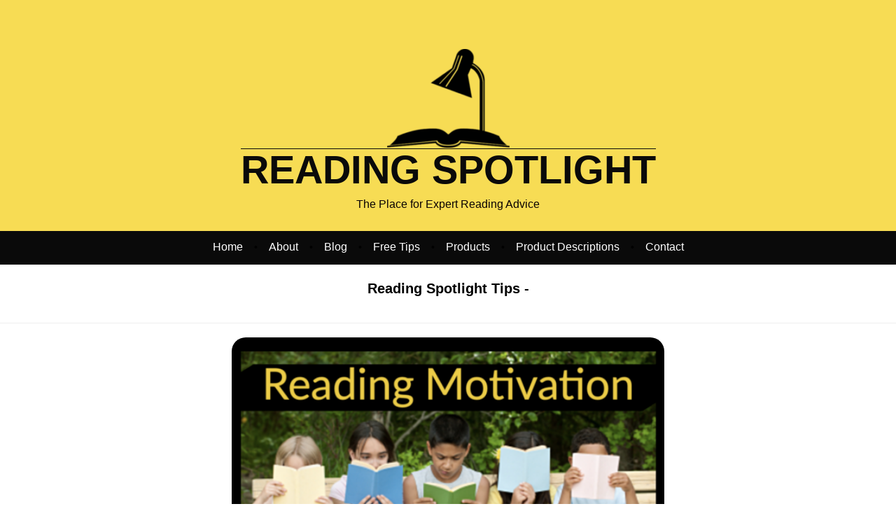

--- FILE ---
content_type: text/html; charset=UTF-8
request_url: https://www.readingspotlight.com/tip/motivation/
body_size: 14446
content:

<!doctype html><html class="no-js" lang="en-US" xmlns:fb="https://www.facebook.com/2008/fbml" xmlns:addthis="https://www.addthis.com/help/api-spec"  itemscope="itemscope" itemtype="http://schema.org/Article" >
<head>
		<meta charset="utf-8" />
        <!--320-->
        <meta name="viewport" content="width=device-width, initial-scale=1.0, maximum-scale=1, user-scalable=0"/> 
<meta name="p:domain_verify" content="ded83869f0b82f0a8a5d0b1606a28dbf"/>
		<title>  How to Improve Reading Motivation</title>


	<!-- Google tag (gtag.js) -->
<script async src="https://www.googletagmanager.com/gtag/js?id=G-CLQ82XMM48"></script>
<script>
  window.dataLayer = window.dataLayer || [];
  function gtag(){dataLayer.push(arguments);}
  gtag('js', new Date());

  gtag('config', 'G-CLQ82XMM48');
</script>
	
	
<link rel="icon" type="image/x-icon" href="" >
<link rel="apple-touch-icon-precomposed" sizes="144x144"  href="">
<link rel="apple-touch-icon-precomposed" sizes="114x114"  href="">
<link rel="apple-touch-icon-precomposed" sizes="72x72"  href="">
<link rel="apple-touch-icon-precomposed" sizes="57x57"  href="">
<meta name="google-site-verification" content="m2loPobLEdt3CxD6UZZTZ8Lw7aTz2o7pd7HFbY8ormI" />



<meta property="og:type" content="article" />
		<meta property="og:title" content="Reading Motivation" />
		<meta property="og:description" content="A reading specialist describes fundamentals of reading motivation used on educational research." />
		<meta property="og:url" content="https://www.readingspotlight.com/tip/motivation/" />
		<meta property="og:site_name" content="Reading Spotlight" />
		<meta property="og:image" content="https://www.readingspotlight.com/wp-content/uploads/2020/01/Reading-Motivation-e1619284693380.png" />
		<meta property="article:published_time" content="2011-11-21 10:05:08" />
		<meta property="article:author" content="Reading Spotlight" />
		
    
    
    
<meta name='robots' content='max-image-preview:large' />
<link rel="alternate" title="oEmbed (JSON)" type="application/json+oembed" href="https://www.readingspotlight.com/wp-json/oembed/1.0/embed?url=https%3A%2F%2Fwww.readingspotlight.com%2Ftip%2Fmotivation%2F" />
<link rel="alternate" title="oEmbed (XML)" type="text/xml+oembed" href="https://www.readingspotlight.com/wp-json/oembed/1.0/embed?url=https%3A%2F%2Fwww.readingspotlight.com%2Ftip%2Fmotivation%2F&#038;format=xml" />
		<!-- This site uses the Google Analytics by MonsterInsights plugin v9.11.1 - Using Analytics tracking - https://www.monsterinsights.com/ -->
							<script src="//www.googletagmanager.com/gtag/js?id=G-0S9GEHMGQ7"  data-cfasync="false" data-wpfc-render="false" type="text/javascript" async></script>
			<script data-cfasync="false" data-wpfc-render="false" type="text/javascript">
				var mi_version = '9.11.1';
				var mi_track_user = true;
				var mi_no_track_reason = '';
								var MonsterInsightsDefaultLocations = {"page_location":"https:\/\/www.readingspotlight.com\/tip\/motivation\/"};
								if ( typeof MonsterInsightsPrivacyGuardFilter === 'function' ) {
					var MonsterInsightsLocations = (typeof MonsterInsightsExcludeQuery === 'object') ? MonsterInsightsPrivacyGuardFilter( MonsterInsightsExcludeQuery ) : MonsterInsightsPrivacyGuardFilter( MonsterInsightsDefaultLocations );
				} else {
					var MonsterInsightsLocations = (typeof MonsterInsightsExcludeQuery === 'object') ? MonsterInsightsExcludeQuery : MonsterInsightsDefaultLocations;
				}

								var disableStrs = [
										'ga-disable-G-0S9GEHMGQ7',
									];

				/* Function to detect opted out users */
				function __gtagTrackerIsOptedOut() {
					for (var index = 0; index < disableStrs.length; index++) {
						if (document.cookie.indexOf(disableStrs[index] + '=true') > -1) {
							return true;
						}
					}

					return false;
				}

				/* Disable tracking if the opt-out cookie exists. */
				if (__gtagTrackerIsOptedOut()) {
					for (var index = 0; index < disableStrs.length; index++) {
						window[disableStrs[index]] = true;
					}
				}

				/* Opt-out function */
				function __gtagTrackerOptout() {
					for (var index = 0; index < disableStrs.length; index++) {
						document.cookie = disableStrs[index] + '=true; expires=Thu, 31 Dec 2099 23:59:59 UTC; path=/';
						window[disableStrs[index]] = true;
					}
				}

				if ('undefined' === typeof gaOptout) {
					function gaOptout() {
						__gtagTrackerOptout();
					}
				}
								window.dataLayer = window.dataLayer || [];

				window.MonsterInsightsDualTracker = {
					helpers: {},
					trackers: {},
				};
				if (mi_track_user) {
					function __gtagDataLayer() {
						dataLayer.push(arguments);
					}

					function __gtagTracker(type, name, parameters) {
						if (!parameters) {
							parameters = {};
						}

						if (parameters.send_to) {
							__gtagDataLayer.apply(null, arguments);
							return;
						}

						if (type === 'event') {
														parameters.send_to = monsterinsights_frontend.v4_id;
							var hookName = name;
							if (typeof parameters['event_category'] !== 'undefined') {
								hookName = parameters['event_category'] + ':' + name;
							}

							if (typeof MonsterInsightsDualTracker.trackers[hookName] !== 'undefined') {
								MonsterInsightsDualTracker.trackers[hookName](parameters);
							} else {
								__gtagDataLayer('event', name, parameters);
							}
							
						} else {
							__gtagDataLayer.apply(null, arguments);
						}
					}

					__gtagTracker('js', new Date());
					__gtagTracker('set', {
						'developer_id.dZGIzZG': true,
											});
					if ( MonsterInsightsLocations.page_location ) {
						__gtagTracker('set', MonsterInsightsLocations);
					}
										__gtagTracker('config', 'G-0S9GEHMGQ7', {"allow_anchor":"true","forceSSL":"true","link_attribution":"true","page_path":location.pathname + location.search + location.hash} );
										window.gtag = __gtagTracker;										(function () {
						/* https://developers.google.com/analytics/devguides/collection/analyticsjs/ */
						/* ga and __gaTracker compatibility shim. */
						var noopfn = function () {
							return null;
						};
						var newtracker = function () {
							return new Tracker();
						};
						var Tracker = function () {
							return null;
						};
						var p = Tracker.prototype;
						p.get = noopfn;
						p.set = noopfn;
						p.send = function () {
							var args = Array.prototype.slice.call(arguments);
							args.unshift('send');
							__gaTracker.apply(null, args);
						};
						var __gaTracker = function () {
							var len = arguments.length;
							if (len === 0) {
								return;
							}
							var f = arguments[len - 1];
							if (typeof f !== 'object' || f === null || typeof f.hitCallback !== 'function') {
								if ('send' === arguments[0]) {
									var hitConverted, hitObject = false, action;
									if ('event' === arguments[1]) {
										if ('undefined' !== typeof arguments[3]) {
											hitObject = {
												'eventAction': arguments[3],
												'eventCategory': arguments[2],
												'eventLabel': arguments[4],
												'value': arguments[5] ? arguments[5] : 1,
											}
										}
									}
									if ('pageview' === arguments[1]) {
										if ('undefined' !== typeof arguments[2]) {
											hitObject = {
												'eventAction': 'page_view',
												'page_path': arguments[2],
											}
										}
									}
									if (typeof arguments[2] === 'object') {
										hitObject = arguments[2];
									}
									if (typeof arguments[5] === 'object') {
										Object.assign(hitObject, arguments[5]);
									}
									if ('undefined' !== typeof arguments[1].hitType) {
										hitObject = arguments[1];
										if ('pageview' === hitObject.hitType) {
											hitObject.eventAction = 'page_view';
										}
									}
									if (hitObject) {
										action = 'timing' === arguments[1].hitType ? 'timing_complete' : hitObject.eventAction;
										hitConverted = mapArgs(hitObject);
										__gtagTracker('event', action, hitConverted);
									}
								}
								return;
							}

							function mapArgs(args) {
								var arg, hit = {};
								var gaMap = {
									'eventCategory': 'event_category',
									'eventAction': 'event_action',
									'eventLabel': 'event_label',
									'eventValue': 'event_value',
									'nonInteraction': 'non_interaction',
									'timingCategory': 'event_category',
									'timingVar': 'name',
									'timingValue': 'value',
									'timingLabel': 'event_label',
									'page': 'page_path',
									'location': 'page_location',
									'title': 'page_title',
									'referrer' : 'page_referrer',
								};
								for (arg in args) {
																		if (!(!args.hasOwnProperty(arg) || !gaMap.hasOwnProperty(arg))) {
										hit[gaMap[arg]] = args[arg];
									} else {
										hit[arg] = args[arg];
									}
								}
								return hit;
							}

							try {
								f.hitCallback();
							} catch (ex) {
							}
						};
						__gaTracker.create = newtracker;
						__gaTracker.getByName = newtracker;
						__gaTracker.getAll = function () {
							return [];
						};
						__gaTracker.remove = noopfn;
						__gaTracker.loaded = true;
						window['__gaTracker'] = __gaTracker;
					})();
									} else {
										console.log("");
					(function () {
						function __gtagTracker() {
							return null;
						}

						window['__gtagTracker'] = __gtagTracker;
						window['gtag'] = __gtagTracker;
					})();
									}
			</script>
							<!-- / Google Analytics by MonsterInsights -->
		<style id='wp-img-auto-sizes-contain-inline-css' type='text/css'>
img:is([sizes=auto i],[sizes^="auto," i]){contain-intrinsic-size:3000px 1500px}
/*# sourceURL=wp-img-auto-sizes-contain-inline-css */
</style>
<style id='wp-block-library-inline-css' type='text/css'>
:root{--wp-block-synced-color:#7a00df;--wp-block-synced-color--rgb:122,0,223;--wp-bound-block-color:var(--wp-block-synced-color);--wp-editor-canvas-background:#ddd;--wp-admin-theme-color:#007cba;--wp-admin-theme-color--rgb:0,124,186;--wp-admin-theme-color-darker-10:#006ba1;--wp-admin-theme-color-darker-10--rgb:0,107,160.5;--wp-admin-theme-color-darker-20:#005a87;--wp-admin-theme-color-darker-20--rgb:0,90,135;--wp-admin-border-width-focus:2px}@media (min-resolution:192dpi){:root{--wp-admin-border-width-focus:1.5px}}.wp-element-button{cursor:pointer}:root .has-very-light-gray-background-color{background-color:#eee}:root .has-very-dark-gray-background-color{background-color:#313131}:root .has-very-light-gray-color{color:#eee}:root .has-very-dark-gray-color{color:#313131}:root .has-vivid-green-cyan-to-vivid-cyan-blue-gradient-background{background:linear-gradient(135deg,#00d084,#0693e3)}:root .has-purple-crush-gradient-background{background:linear-gradient(135deg,#34e2e4,#4721fb 50%,#ab1dfe)}:root .has-hazy-dawn-gradient-background{background:linear-gradient(135deg,#faaca8,#dad0ec)}:root .has-subdued-olive-gradient-background{background:linear-gradient(135deg,#fafae1,#67a671)}:root .has-atomic-cream-gradient-background{background:linear-gradient(135deg,#fdd79a,#004a59)}:root .has-nightshade-gradient-background{background:linear-gradient(135deg,#330968,#31cdcf)}:root .has-midnight-gradient-background{background:linear-gradient(135deg,#020381,#2874fc)}:root{--wp--preset--font-size--normal:16px;--wp--preset--font-size--huge:42px}.has-regular-font-size{font-size:1em}.has-larger-font-size{font-size:2.625em}.has-normal-font-size{font-size:var(--wp--preset--font-size--normal)}.has-huge-font-size{font-size:var(--wp--preset--font-size--huge)}.has-text-align-center{text-align:center}.has-text-align-left{text-align:left}.has-text-align-right{text-align:right}.has-fit-text{white-space:nowrap!important}#end-resizable-editor-section{display:none}.aligncenter{clear:both}.items-justified-left{justify-content:flex-start}.items-justified-center{justify-content:center}.items-justified-right{justify-content:flex-end}.items-justified-space-between{justify-content:space-between}.screen-reader-text{border:0;clip-path:inset(50%);height:1px;margin:-1px;overflow:hidden;padding:0;position:absolute;width:1px;word-wrap:normal!important}.screen-reader-text:focus{background-color:#ddd;clip-path:none;color:#444;display:block;font-size:1em;height:auto;left:5px;line-height:normal;padding:15px 23px 14px;text-decoration:none;top:5px;width:auto;z-index:100000}html :where(.has-border-color){border-style:solid}html :where([style*=border-top-color]){border-top-style:solid}html :where([style*=border-right-color]){border-right-style:solid}html :where([style*=border-bottom-color]){border-bottom-style:solid}html :where([style*=border-left-color]){border-left-style:solid}html :where([style*=border-width]){border-style:solid}html :where([style*=border-top-width]){border-top-style:solid}html :where([style*=border-right-width]){border-right-style:solid}html :where([style*=border-bottom-width]){border-bottom-style:solid}html :where([style*=border-left-width]){border-left-style:solid}html :where(img[class*=wp-image-]){height:auto;max-width:100%}:where(figure){margin:0 0 1em}html :where(.is-position-sticky){--wp-admin--admin-bar--position-offset:var(--wp-admin--admin-bar--height,0px)}@media screen and (max-width:600px){html :where(.is-position-sticky){--wp-admin--admin-bar--position-offset:0px}}

/*# sourceURL=wp-block-library-inline-css */
</style>
<style id='classic-theme-styles-inline-css' type='text/css'>
/*! This file is auto-generated */
.wp-block-button__link{color:#fff;background-color:#32373c;border-radius:9999px;box-shadow:none;text-decoration:none;padding:calc(.667em + 2px) calc(1.333em + 2px);font-size:1.125em}.wp-block-file__button{background:#32373c;color:#fff;text-decoration:none}
/*# sourceURL=/wp-includes/css/classic-themes.min.css */
</style>
<link rel='stylesheet' id='contact-form-7-css' href='https://www.readingspotlight.com/wp-content/plugins/contact-form-7/includes/css/styles.css' type='text/css' media='all' />
<link rel='stylesheet' id='dashicons-css' href='https://www.readingspotlight.com/wp-includes/css/dashicons.min.css' type='text/css' media='all' />
<link rel='stylesheet' id='foundation-css' href='https://www.readingspotlight.com/wp-content/themes/themeForGini/css/foundation.css' type='text/css' media='all' />
<link rel='stylesheet' id='style-css' href='https://www.readingspotlight.com/wp-content/themes/themeForGini/css/_style.min.css' type='text/css' media='all' />
<link rel='stylesheet' id='animation-css' href='https://www.readingspotlight.com/wp-content/themes/themeForGini/css/animation.css' type='text/css' media='all' />
<link rel='stylesheet' id='fontawesome-css' href='https://www.readingspotlight.com/wp-content/themes/themeForGini/css/fontawesome.css' type='text/css' media='all' />
<link rel='stylesheet' id='zaga_popup-css' href='https://www.readingspotlight.com/wp-content/themes/themeForGini/css/zaga_popup.css' type='text/css' media='all' />
<link rel='stylesheet' id='bxslider-css' href='https://www.readingspotlight.com/wp-content/themes/themeForGini/css/jquery.bxslider.css' type='text/css' media='all' />
<link rel='stylesheet' id='mapicons-css' href='https://www.readingspotlight.com/wp-content/themes/themeForGini/css/map-icons.css' type='text/css' media='all' />
<link rel='stylesheet' id='social_media-css' href='https://www.readingspotlight.com/wp-content/themes/themeForGini/css/social_media.css' type='text/css' media='all' />
<link rel='stylesheet' id='fonts-css' href='https://www.readingspotlight.com/wp-content/themes/themeForGini/css/fonts/fonts.css' type='text/css' media='all' />
<link rel='stylesheet' id='component-css' href='https://www.readingspotlight.com/wp-content/themes/themeForGini/css/component.css' type='text/css' media='all' />
<link rel='stylesheet' id='flickity-css' href='https://www.readingspotlight.com/wp-content/themes/themeForGini/css/flickity.css' type='text/css' media='all' />
<link rel='stylesheet' id='addthis_all_pages-css' href='https://www.readingspotlight.com/wp-content/plugins/addthis/frontend/build/addthis_wordpress_public.min.css' type='text/css' media='all' />
<script type="text/javascript" src="https://www.readingspotlight.com/wp-content/plugins/google-analytics-for-wordpress/assets/js/frontend-gtag.min.js" id="monsterinsights-frontend-script-js" async="async" data-wp-strategy="async"></script>
<script data-cfasync="false" data-wpfc-render="false" type="text/javascript" id='monsterinsights-frontend-script-js-extra'>/* <![CDATA[ */
var monsterinsights_frontend = {"js_events_tracking":"true","download_extensions":"doc,pdf,ppt,zip,xls,docx,pptx,xlsx","inbound_paths":"[{\"path\":\"\\\/go\\\/\",\"label\":\"affiliate\"},{\"path\":\"\\\/recommend\\\/\",\"label\":\"affiliate\"}]","home_url":"https:\/\/www.readingspotlight.com","hash_tracking":"true","v4_id":"G-0S9GEHMGQ7"};/* ]]> */
</script>
<link rel="https://api.w.org/" href="https://www.readingspotlight.com/wp-json/" /><style type="text/css" title="dynamic-css" class="options-output">.top_L, .top_R{text-transform:uppercase;line-height:0.875rem;font-weight:400;font-style:normal;color:#FFFFFF;font-size:0.875rem;}#main_nav{background-color:rgba(0,0,0,0.96);}#main_nav .menu_link a{text-transform:none;line-height:1.810rem;font-weight:400;color:#ffffff;font-size:1.010rem;}#main_nav .menu_link a:hover{color:#ffe900;}#main_nav.open{background-color:rgba(54,54,54,0.9);}.breadcrumb_row{background-color:#ffffff;}.entry-header.full h1.entry-title, .entry-header.full .secondary_title a{text-transform:none;letter-spacing:0rem;font-weight:700;font-style:normal;color:#000000;font-size:1.25rem;}.sys_breadcrumbs a, .sys_breadcrumbs p, .sys_breadcrumbs span{font-weight:400;font-style:normal;color:#30302E;font-size:0.75rem;}p, h1, h2, h3, h4, h5, h6, li, div, span, a, pre{color:#000;}body.page {background-color:#FFFFFF;}.entry-content h1{text-transform:none;line-height:3.5rem;font-weight:400;font-style:normal;color:#000000;font-size:3.5rem;}.entry-content h2{text-transform:none;line-height:3rem;font-weight:400;font-style:normal;color:#000000;font-size:3rem;}.entry-content h3{text-transform:none;line-height:2.5rem;font-weight:400;font-style:normal;color:#000000;font-size:2.5rem;}.entry-content h4{text-transform:none;line-height:2rem;font-weight:400;font-style:normal;color:#000000;font-size:2rem;}.entry-content h5{text-transform:none;line-height:1.5rem;font-weight:400;font-style:normal;color:#000000;font-size:1.5rem;}.entry-content h6{text-transform:none;line-height:1rem;font-weight:400;font-style:normal;color:#000000;font-size:1rem;}.entry-content p{text-transform:none;line-height:1.52rem;font-weight:400;font-style:normal;color:#000000;font-size:0.8rem;}.entry-content li{text-transform:none;line-height:1.52rem;font-weight:400;font-style:normal;color:#000000;font-size:0.8rem;}.entry-content pre{text-transform:none;line-height:1.52rem;font-weight:400;font-style:normal;color:#000000;font-size:0.8rem;}.entry-content blockquote, .entry-content blockquote p{text-transform:none;line-height:1.52rem;font-weight:400;font-style:normal;color:#999;font-size:0.8rem;}.interior_color_wrap.page-blog-php{background-color:#ffffff;}.interior_color_wrap.page-blog-php .blogpage_tagline {line-height:2.4rem;color:#000;font-size:2.4rem;}.blog_loop .entry-title, .blog_loop .entry-title a{text-transform:none;line-height:1.875rem;font-weight:400;font-style:normal;color:#000;font-size:1.25rem;}.blog_list .entry-meta{border-color:#ffffff;}.blog_loop .entry-meta span{line-height:0.875rem;font-weight:400;font-style:normal;color:#000;font-size:0.75rem;}.blog_loop .entry-meta a{color:#000000;}.blog_loop .entry-meta a:hover{color:#000000;}.blog_loop .entry-meta span i{color:#999999;}.blog_loop .entry-header{background-color:#ffffff;}.blog_list .date-format .day{line-height:2.85rem;font-weight:700;font-style:normal;color:#000;font-size:1.8rem;}.blog_list .date-format .month {line-height:1rem;letter-spacing:-0.0075rem;font-weight:400;font-style:normal;color:#000;font-size:0.75rem;}.blog_list .date-format{background-color:#ffffff;}.blog_list .post_excerpt, .blog_list .post_excerpt p{line-height:1.52rem;color:#525252;font-size:0.90rem;}.blog_list .stacked_area .text_area{background-color:#ffffff;}.blog_list .stacked_area a .more-link{text-transform:uppercase;color:#fc0058;font-size:0.9rem;}.blog_list .stacked_area .more-link:hover{color:#dd3333;}.single_post .entry-title, .single_post .entry-title a{text-transform:none;line-height:1.875rem;font-weight:400;font-style:normal;color:#000;font-size:1.25rem;}.single_post .entry-meta{border-color:#ffffff;}.single_post .entry-meta span{line-height:0.875rem;font-weight:400;font-style:normal;color:#000;font-size:0.75rem;}.single_post .entry-meta a{color:#000000;}.single_post .entry-meta a:hover{color:#000000;}.single_post .blog_loop .entry-meta span i{color:#ffffff;}.single_post .entry-header{background-color:#ffffff;}.single_post .date-format .day{line-height:2.85rem;font-weight:700;font-style:normal;color:#000;font-size:1.8rem;}.single_post .date-format .month {line-height:1rem;letter-spacing:-0.0075;font-weight:400;font-style:normal;color:#000;font-size:0.75rem;}.single_post .date-format{background-color:#ffffff;}.single_post .entry-media{line-height:1.52rem;color:#525252;font-size:0.90rem;}.product_loop .entry-title, .product_loop .entry-title a{text-transform:none;line-height:1.875rem;font-weight:400;font-style:normal;color:#000;font-size:1.25rem;}.product_loop .product_excerpt{line-height:1.52rem;color:#525252;font-size:0.90rem;}.product{border-color:#cccccc;}.product_loop .entry-meta .cat-title{line-height:0.875rem;font-weight:400;font-style:normal;color:#000;font-size:0.75rem;}.product_loop .cat-links a span{color:#000000;}.product_loop .entry-meta a span:hover{color:#000000;}.product_loop .product-link.product_mor{color:#fff;font-size:0.9rem;}.product_loop .product-link.product_mor{background-color:#000000;}.product_loop .product-link.product_mor:hover{background-color:#ffde17;}.product_loop .product-link.product_mor:hover{color:#000000;}.product_loop .product-link.product_buy{color:#fff;font-size:0.9rem;}.product_loop .product-link.product_buy{background-color:#000000;}.product_loop .product-link.product_buy:hover{background-color:#ffde17;}.product_loop .product-link.product_buy:hover{color:#000000;}.single-product .entry-title, .single-product .entry-title a{text-transform:none;line-height:1.875rem;font-weight:400;font-style:normal;color:#000;font-size:1.25rem;}.single-product .entry-meta .cat-title{line-height:0.875rem;font-weight:400;font-style:normal;color:#000;font-size:0.75rem;}.single-product .cat-links a span{color:#000000;}.single-product .entry-meta a span:hover{color:#000000;}.single-product .product-link.product_buy{color:#fff;font-size:0.9rem;}.single-product .product-link.product_buy{background-color:#000000;}.single-product .product-link.product_buy:hover{background-color:#ffde17;}.single-product .product-link.product_buy:hover{color:#000000;}.z_pagination span, .page-numbers{background-color:#f2ebe1;}.z_pagination span, .z_pagination a{border-color:#ffffff;}.z_pagination span, .z_pagination .page-numbers {text-transform:none;font-weight:400;font-style:normal;color:#000;font-size:0.9rem;}.z_pagination .page-numbers.current{background-color:#ffffff;}.z_pagination a.page-numbers {text-transform:none;font-weight:400;font-style:normal;color:#000000;font-size:0.9rem;}.z_pagination a.page-numbers:hover{background-color:#ffffff;}#footer_branding{background-color:#cccccc;}#footer_branding{color:#0a0a0a;}.widget h6, .widget h5, .widget h4, .widget h3, .widget_title{color:#0a0a0a;font-size:0.9rem;}#header_branding{padding-top: 40px;}#header_branding{padding-bottom: 5px;}.top_logo_large, .top_logo_mobile{font-family:Arial, Helvetica, sans-serif;text-transform:none;line-height:3.5rem;font-weight:700;font-style:normal;color:#0a0a0a;font-size:3.5rem;}.top_logo_mobile{line-height:3.5rem;font-size:3.5rem;}.company_tagline, .company_tagline_mobile{font-family:Arial, Helvetica, sans-serif;text-transform:none;line-height:1rem;font-weight:400;font-style:normal;color:#0a0202;font-size:1rem;}</style>

<style  id="zagatheme-custom-inline-css" type="text/css">


.entry-content p { margin-bottom:0.25rem;}


.entry-content pre { margin-bottom:1.25rem;}


.entry-content li { margin-bottom:1.25rem;}


.entry-content blockquote { padding:1.25rem;}





#main_nav .textwidget { color:#DFDFDF; font-size:9px; margin:0; padding:0; display:block; width:100%;}


#header_branding { border-top:5px solid transparent !important;
 background:#f7dc54 !important;} 
#footer_branding { border-top:5px solid transparent !important;} 

.redux-social-media-list li a:hover i.fa {color: !important; font-size:125%; }

.sys_breadcrumbs, .sys_breadcrumbs a, .sys_breadcrumbs a:hover { color:; }

p a, .alt_font { color:; }
p a:hover { color:#000000; }




other_service_wrap{ background-color:;}

.other_affiliate_wrap .hentry{ color:;}

#zpop_mask.big_gallery_slide .title {
 
 
}
#zpop_mask.big_gallery_slide  .boxed {
 
 
}



#zpop_mask.default {
 
 
}
#zpop_mask.default .close_pop, #zpop_mask.default .close_pop .fa, 
#zpop_mask.default .prev_pop, #zpop_mask.default .prev_pop .fa, 
#zpop_mask.default .next_pop, #zpop_mask.default .next_pop .fa{
  
}

</style>
</head>

<script>
  (function(i,s,o,g,r,a,m){i['GoogleAnalyticsObject']=r;i[r]=i[r]||function(){
  (i[r].q=i[r].q||[]).push(arguments)},i[r].l=1*new Date();a=s.createElement(o),
  m=s.getElementsByTagName(o)[0];a.async=1;a.src=g;m.parentNode.insertBefore(a,m)
  })(window,document,'script','https://www.google-analytics.com/analytics.js','ga');

  ga('create', 'UA-76347573-1', 'auto');
  ga('send', 'pageview');

</script>


<body  class="wp-singular tip-template-default single single-tip postid-719 wp-theme-themeForGini" >



 

 

<div id="header_branding">
<div class="row show-for-large-up top_txt">
<span class="font_2 top_L "></span>
<span class="font_2 top_R "> </span>
</div>

<a href="https://www.readingspotlight.com" class="logo" title="How to Improve Reading Motivation">
    <img class="show-for-medium-up logo_large" data-pin-nopin="true"
     src="https://www.readingspotlight.com/wp-content/uploads/2016/04/logo-book-e1621879422112-x.png" alt="" 
    width="" height=""/>
    
        <span class="top_logo_large show-for-medium-up">READING SPOTLIGHT</span>
        
    <div class="hide-for-medium-up logo_mobile_container">
     <img class="logo_mobile" data-pin-nopin="true"
     src="https://www.readingspotlight.com/wp-content/uploads/2016/01/logo-mobile-2-x.png" alt="" 
    width="" height=""/> 
    
          <span class="top_logo_mobile">READING SPOTLIGHT</span>
         </div>
    <div class="clr"></div>
</a>
<div class="clr"></div>


 <p class="company_tagline show-for-medium-up">The Place for Expert Reading Advice</p>
 <p class="company_tagline_mobile hide-for-medium-up">The Place for Expert Reading Advice</p>



</div>


<nav id="main_nav" itemscope itemtype="http://www.schema.org/SiteNavigationElement">



<div class="wrap">

<span class="hide-for-large-up" id="mobile_toggle"> Main Menu <i class="fa fa-list-ul"></i></span> 
         
<ul class="sub-nav anim_30s show-for-large-up">

<li class="menu_link"><a href="https://www.readingspotlight.com/">Home</a><span>&bull;</span></li><li class="menu_link"><a href="https://www.readingspotlight.com/about-us/">About</a><span>&bull;</span></li><li class="menu_link"><a href="https://www.readingspotlight.com/reading-spotlight-blog/">Blog</a><span>&bull;</span></li><li class="menu_link"><a href="https://www.readingspotlight.com/free-tips/">Free Tips</a><span>&bull;</span></li><li class="menu_link"><a href="https://www.readingspotlight.com/products-2/">Products</a><span>&bull;</span></li><li class="menu_link"><a href="https://www.readingspotlight.com/reading-2/">Product Descriptions</a><span>&bull;</span></li><li class="menu_link"><a href="https://www.readingspotlight.com/contact/">Contact</a><span>&bull;</span></li>  
</ul></div></nav>
    
<!-- #site-navigation -->    








<meta itemprop="dateCreated" content="2011-11-21 10:05:08">
<meta itemprop="dateModified" content="2022-09-06 1:47:59">
<meta itemprop="datePublished" content="2011-11-21 10:05:08">


<header class="entry-header full breadcrumb_row">
<div class="row" >

<div itemscope itemtype="http://schema.org/WPHeader">


 
 

          


    <h1 class="entry-title secondary_title notfancy" itemprop="headline">
        <a href="" rel="bookmark" title="Reading Spotlight Tips -   ">
            Reading Spotlight Tips -           </a>
    </h1>
    
</div> 
    





</div>
</header>







 

            


<div class="clr"></div>
<div class="interior_color_wrap  tip single-tip">
<div class="row interior_page">



<main class="medium-8 medium-push-2 columns align_ site-content" role="main">
		        
<section id="s_719" class="loop" > 

<article id="post-719" class=" post-719 post type-post status-publish format- hentry category-uncategorized clearfix single_tip"> 






<div class="entry-media block_center show ">
<div class="media_wrap medium-9 single_standard">
<!-- Begin Media holder -->

<meta itemprop="thumbnailUrl" content="https://www.readingspotlight.com/wp-content/uploads/2020/01/Reading-Motivation-e1619284693380.png">

		<div class="row">
        <div class="media-area medium-medium-12 columns nopad single_standard">
                <div itemprop="image" itemscope itemtype="http://schema.org/ImageObject"
                class="" title="">
                    <img src="https://www.readingspotlight.com/wp-content/uploads/2020/01/Reading-Motivation-e1619284693380.png" alt=""
                    width="" height=""
                                         />
                    <meta itemprop="url" content="https://www.readingspotlight.com/wp-content/uploads/2020/01/Reading-Motivation-e1619284693380.png">
                    <meta itemprop="width" content="">
                    <meta itemprop="height" content="">
                                    </div>
        </div>
        
        
        </div>

        <div class="clr"></div>
	    <div class="border-element"><span class="line"></span></div>
    </div> <!-- End Media holder -->
</div> 




<div class="entry-header">
<h2 class="entry-title" itemprop="headline"> 
   <a href="https://www.readingspotlight.com/tip/motivation/" rel="bookmark" title="Permanent Link to How to Improve Reading Motivation">
   How to Improve Reading Motivation </a>
</h2>

  <meta itemscope itemprop="mainEntityOfPage" itemType="http://schema.org/WebPage" itemid="https://www.readingspotlight.com/tip/motivation/"/>
        <meta itemprop="name" content="Company HQ">
        <meta itemprop="url" content="https://www.readingspotlight.com/tip/motivation/">
        <meta itemprop="wordCount" content="">
       
        <meta itemprop="author" content="Company HQ" />
        <meta itemprop="name" content="Company HQ" />
        <div itemprop="publisher" itemscope itemtype="http://schema.org/Organization">
        <div itemprop="logo" itemscope itemtype="http://schema.org/ImageObject">
          <meta itemprop="url" content="" />
          <meta itemprop="width" content="" />
          <meta itemprop="height" content="" />
        </div>
        </div>
        <meta itemprop="name" content="Company HQ" />
</div>


<div class="addthis_inline_share_toolbox" data-title="Reading Motivation" data-description="A reading specialist describes fundamentals of reading motivation used on educational research." data-url="https://www.readingspotlight.com/tip/motivation/" data-media="https://www.readingspotlight.com/wp-content/uploads/2020/01/Reading-Motivation-e1619284693380.png"  ></div>


<div class="entry-content">
<div class="at-above-post addthis_tool" data-url="https://www.readingspotlight.com/tip/motivation/"></div>
<p>Reading motivation is influenced by many factors. To improve motivation, it is even <em>more important</em> to spend extra effort to inspire those lacking drive and determination.</p>
<ul>
<li><em>An</em><em> <strong>appropriate level</strong></em> encourages success, which breeds more success, and increases motivation.  Ask yourself how hard you would work if you couldn’t even begin to understand the material. How long would you stay motivated if you were in a Level 2 Chinese class, and you have no understanding of the Chinese alphabet?</li>
</ul>
<p>Human beings, especially young human beings, can become frustrated easily, but often they don’t really show it. A basic level of successful experiences lays the groundwork for not only understanding, but also for continued motivation.  This is why it is important to be proactive with a child’s understanding of the academic material being taught. All education builds on previously taught material. Continued failure, or even gaps in learning, builds into levels of frustration which affect motivation no matter how hard it appears a student is trying.</p>
<ul>
<li><em><strong>Assure a level of success</strong>, and dramatize even small successes.</em> A talk with the teacher, hiring a tutor, or using after-school community resources might be necessary.  With the increasin<span style="text-decoration: underline;">g</span> class size in public education today, the classroom teacher might not be able to give the child an individual level of attention necessary to assure that your child understands the basic academic material that the teacher is building upon.                     Check out our<span style="color: #800080;"> <a style="color: #800080;" href="https://www.readingspotlight.com/tip/choosing-books/"><strong><span style="text-decoration: underline;">QRLE</span> </strong></a></span>(Quality Reading Level Evaluation) in our Free Tip: <a href="https://www.readingspotlight.com/tip/choosing-books/"><span style="text-decoration: underline;"><span style="color: #800080; text-decoration: underline;">Choosing</span> <span style="color: #800080; text-decoration: underline;">Books</span></span></a>. It will help to give an estimate of the suitability of the reading level of the book a child is using.</li>
<li><strong>A <em>clear knowledge of results</em> </strong>coupled with <strong><em>quick, gentle correction</em> </strong><em><strong>of mistake</strong>s</em> is fundamental to motivation. Continued inaccuracies build into big mistakes which take longer to relearn, and thus decrease motivation. Errors should always be corrected so that a student can see his or her paper at 100%. This corrected success builds motivation. Teachers should review test questions after grading, have students correct answers, and then even tell them to put a star or an &#8220;A&#8221; at the top now that it is completely correct.</li>
<li>An <strong><em>assuring and encouraging tone</em></strong> from both parents and teachers increases motivation.  A degrading or negative facial expression can discourage motivation.  Some children are so sensitive to poor instructional tone that they literally cannot think straight.</li>
</ul>
<ul>
<li>An active effort is sustained by a certain level of<strong> <em>interest</em></strong>. Personalize learning whenever possible. Teachers should include the names of their students in exercises and problems that they make themselves. Constantly show how the material affects the child’s goals and interests (ie. math skills/ baseball box scores, reading charts//TV Guide on the remote, fractions//recipes. etc.).</li>
</ul>
<p><em>Group efforts</em> and <em>peer learning</em> are good for practice efforts. Short <em>discussions</em> of books by parents, teachers, and classmates have been shown to improve motivation in various studies.</p>
<ul>
<li>Never underestimate the power of meaningful <strong><em>rewards</em></strong>.  Sometimes a child needs a meaningful, extrinsic reward to get started. This gives a little &#8220;push&#8221; before (s)he becomes intrinsically motivated.</li>
</ul>
<p>Be sure to check out another Free Tip:  <span style="color: #800080;"><a style="color: #800080;" href="https://www.readingspotlight.com/tip/why-kids-dont-read/"><span style="text-decoration: underline; color: #800080;">Why Kids Don&#8217;t Read</span>.</a></span></p>
<p>&nbsp;</p>
<p><em>© Reading Spotlight 2020</em></p>
<p><!-- AddThis Advanced Settings above via filter on the_content --><!-- AddThis Advanced Settings below via filter on the_content --><!-- AddThis Advanced Settings generic via filter on the_content --><!-- AddThis Share Buttons above via filter on the_content --><!-- AddThis Share Buttons below via filter on the_content --></p>
<div class="at-below-post addthis_tool" data-url="https://www.readingspotlight.com/tip/motivation/"></div>
<p><!-- AddThis Share Buttons generic via filter on the_content --></p>
</div><!-- close entry-content -->


<div class="addthis_inline_share_toolbox" data-title="Reading Motivation" data-description="A reading specialist describes fundamentals of reading motivation used on educational research." data-url="https://www.readingspotlight.com/tip/motivation/" data-media="https://www.readingspotlight.com/wp-content/uploads/2020/01/Reading-Motivation-e1619284693380.png" ></div>


</article> 


</section> 
    
    
    
    



    
        </main>


<aside  class="medium-2 medium-pull-8 columns nopad " role="complementary" 
itemscope="itemscope" itemtype="http://schema.org/WPSideBar">
    <div itemprop="text" >
                </div>
</aside >


<aside  class="medium-2 columns nopad " role="complementary" 
itemscope="itemscope" itemtype="http://schema.org/WPSideBar">
</div>

</aside>


</div>
</div>
<div class="clr"></div>  


<div class="clr"></div>



<footer id="footer_branding" itemscope itemtype="http://schema.org/WPFooter">
<meta itemprop="keywords" content="Company address, Company phone, Social Media links, Copyright Data, Developer" /> 
  
<div class="row widget_area">
 
  
   <div id="z_dualmenu_widget-4" class="medium-12 columns widget widget_z_dualmenu_widget">    

<div class="custom_footer_menu"> 


    
<nav id="menu_z_dualmenu_widget-4" itemid="#menu_z_dualmenu_widget-4" class="large-12 columns nopad custom_menu_widget_body all-free-tips" itemscope itemtype="http://schema.org/SiteNavigationElement" >
	<div class="medium-4 split  columns nopad menu_list"> <ul><li><a  itemprop="url" href="https://www.readingspotlight.com/tip/kindergarten-reading-tips/"><span itemprop="name">Success in Kindergarten</span></a></li><li><a  itemprop="url" href="https://www.readingspotlight.com/tip/grade-1-reading-success-tips/"><span itemprop="name">Grade One Reading Success</span></a></li><li><a  itemprop="url" href="https://www.readingspotlight.com/tip/grade-2-reading-tip/"><span itemprop="name">Grade Two Reading Success</span></a></li><li><a  itemprop="url" href="https://www.readingspotlight.com/tip/grade-3-reading-tips/"><span itemprop="name">Grade Three Reading Success</span></a></li><li><a  itemprop="url" href="https://www.readingspotlight.com/tip/grade-4-6-reading-tips/"><span itemprop="name">Reading Success in Grades 4 &#038; Beyond</span></a></li><li><a  itemprop="url" href="https://www.readingspotlight.com/tip/parent-teacher-conferences/"><span itemprop="name">What to Say at Parent-Teacher Conferences</span></a></li><li><a  itemprop="url" href="https://www.readingspotlight.com/tip/motivation/"><span itemprop="name">How to Improve Reading Motivation</span></a></li><li><a  itemprop="url" href="https://www.readingspotlight.com/tip/taking-tests/"><span itemprop="name">Test-Taking Strategies</span></a></li><li><a  itemprop="url" href="https://www.readingspotlight.com/tip/dyslexia/"><span itemprop="name">What is Dyslexia?</span></a></li><li><a  itemprop="url" href="https://www.readingspotlight.com/tip/vision-and-hearing/"><span itemprop="name">Vision and Hearing Affect Reading</span></a></li></ul></div><div class="medium-4 split  columns nopad menu_list"> <ul><li><a  itemprop="url" href="https://www.readingspotlight.com/tip/homework/"><span itemprop="name">Homework</span></a></li><li><a  itemprop="url" href="https://www.readingspotlight.com/tip/spelling-reading-tips/"><span itemprop="name">Spelling</span></a></li><li><a  itemprop="url" href="https://www.readingspotlight.com/tip/reading-comprehension/"><span itemprop="name">Reading Comprehension</span></a></li><li><a  itemprop="url" href="https://www.readingspotlight.com/tip/tips-for-fluency-reading/"><span itemprop="name">Fluent Reading</span></a></li><li><a  itemprop="url" href="https://www.readingspotlight.com/tip/high-frequency-sight-words/"><span itemprop="name">High-Frequency Sight Words</span></a></li><li><a  itemprop="url" href="https://www.readingspotlight.com/tip/reading-rate/"><span itemprop="name">Reading Rate</span></a></li><li><a  itemprop="url" href="https://www.readingspotlight.com/tip/parent-tips-for-study-skills/"><span itemprop="name">Study Habits</span></a></li><li><a  itemprop="url" href="https://www.readingspotlight.com/tip/studying/"><span itemprop="name">A Plan for Studying</span></a></li><li><a  itemprop="url" href="https://www.readingspotlight.com/tip/writing-composition/"><span itemprop="name">The Writing Process</span></a></li><li><a  itemprop="url" href="https://www.readingspotlight.com/tip/parent-tips-for-vocabulary-reading/"><span itemprop="name">How to Improve Vocabulary</span></a></li></ul></div><div class="medium-4 split  columns nopad menu_list"> <ul><li><a  itemprop="url" href="https://www.readingspotlight.com/tip/read/"><span itemprop="name">Why Kids Don’t Read</span></a></li><li><a  itemprop="url" href="https://www.readingspotlight.com/tip/choosing-books/"><span itemprop="name">Choosing Books to Read for Pleasure</span></a></li><li><a  itemprop="url" href="https://www.readingspotlight.com/tip/the-best-way-to-read-a-story-with-your-child/"><span itemprop="name">The Best Way to Read a Story</span></a></li><li><a  itemprop="url" href="https://www.readingspotlight.com/tip/parent-monitoring-during-student-read-aloud/"><span itemprop="name">Parent Monitoring</span></a></li><li><a  itemprop="url" href="https://www.readingspotlight.com/tip/our-favorite-books/"><span itemprop="name">Favorite Books and Authors</span></a></li><li><a  itemprop="url" href="https://www.readingspotlight.com/tip/using-tv-to-develop-reading-comprehension/"><span itemprop="name">Using TV for Comprehension</span></a></li><li><a  itemprop="url" href="https://www.readingspotlight.com/tip/esl-students/"><span itemprop="name">ESL Students</span></a></li><li><a  itemprop="url" href="https://www.readingspotlight.com/tip/gifts/"><span itemprop="name">Best Gifts for Children</span></a></li><li><a  itemprop="url" href="https://www.readingspotlight.com/tip/ways-to-praise/"><span itemprop="name">Praise Brings More Than Smiles</span></a></li><li><a  itemprop="url" href="https://www.readingspotlight.com/tip/helping-the-troubled-reader/"><span itemprop="name">Helping the Struggling Reader</span></a></li></ul></div></nav >



<div class="clear_fix"></div>
















</div>


  
 </div>   
  
  
</div>

<div class="clr"></div>






<section id="copyright" class="row" >
<span class=" top_L footer_menu">
  
</span>

<meta itemprop="name" content="Webpage footer for Company HQ" /> 
<span class=" top_R " itemprop="description"><br /> &copy; copyright 2026 All Rights Reserved. 
			Reading Spotlight </span>

<meta itemprop="copyrightYear" content="2026" /> 
<meta itemprop="copyrightHolder" content="Company HQ" />


</section>








</footer>
<a class="exit-off-canvas"></a>





<script type="speculationrules">
{"prefetch":[{"source":"document","where":{"and":[{"href_matches":"/*"},{"not":{"href_matches":["/wp-*.php","/wp-admin/*","/wp-content/uploads/*","/wp-content/*","/wp-content/plugins/*","/wp-content/themes/themeForGini/*","/*\\?(.+)"]}},{"not":{"selector_matches":"a[rel~=\"nofollow\"]"}},{"not":{"selector_matches":".no-prefetch, .no-prefetch a"}}]},"eagerness":"conservative"}]}
</script>
        <script>
            // Do not change this comment line otherwise Speed Optimizer won't be able to detect this script

            (function () {
                const calculateParentDistance = (child, parent) => {
                    let count = 0;
                    let currentElement = child;

                    // Traverse up the DOM tree until we reach parent or the top of the DOM
                    while (currentElement && currentElement !== parent) {
                        currentElement = currentElement.parentNode;
                        count++;
                    }

                    // If parent was not found in the hierarchy, return -1
                    if (!currentElement) {
                        return -1; // Indicates parent is not an ancestor of element
                    }

                    return count; // Number of layers between element and parent
                }
                const isMatchingClass = (linkRule, href, classes, ids) => {
                    return classes.includes(linkRule.value)
                }
                const isMatchingId = (linkRule, href, classes, ids) => {
                    return ids.includes(linkRule.value)
                }
                const isMatchingDomain = (linkRule, href, classes, ids) => {
                    if(!URL.canParse(href)) {
                        return false
                    }

                    const url = new URL(href)
                    const host = url.host
                    const hostsToMatch = [host]

                    if(host.startsWith('www.')) {
                        hostsToMatch.push(host.substring(4))
                    } else {
                        hostsToMatch.push('www.' + host)
                    }

                    return hostsToMatch.includes(linkRule.value)
                }
                const isMatchingExtension = (linkRule, href, classes, ids) => {
                    if(!URL.canParse(href)) {
                        return false
                    }

                    const url = new URL(href)

                    return url.pathname.endsWith('.' + linkRule.value)
                }
                const isMatchingSubdirectory = (linkRule, href, classes, ids) => {
                    if(!URL.canParse(href)) {
                        return false
                    }

                    const url = new URL(href)

                    return url.pathname.startsWith('/' + linkRule.value + '/')
                }
                const isMatchingProtocol = (linkRule, href, classes, ids) => {
                    if(!URL.canParse(href)) {
                        return false
                    }

                    const url = new URL(href)

                    return url.protocol === linkRule.value + ':'
                }
                const isMatchingExternal = (linkRule, href, classes, ids) => {
                    if(!URL.canParse(href) || !URL.canParse(document.location.href)) {
                        return false
                    }

                    const matchingProtocols = ['http:', 'https:']
                    const siteUrl = new URL(document.location.href)
                    const linkUrl = new URL(href)

                    // Links to subdomains will appear to be external matches according to JavaScript,
                    // but the PHP rules will filter those events out.
                    return matchingProtocols.includes(linkUrl.protocol) && siteUrl.host !== linkUrl.host
                }
                const isMatch = (linkRule, href, classes, ids) => {
                    switch (linkRule.type) {
                        case 'class':
                            return isMatchingClass(linkRule, href, classes, ids)
                        case 'id':
                            return isMatchingId(linkRule, href, classes, ids)
                        case 'domain':
                            return isMatchingDomain(linkRule, href, classes, ids)
                        case 'extension':
                            return isMatchingExtension(linkRule, href, classes, ids)
                        case 'subdirectory':
                            return isMatchingSubdirectory(linkRule, href, classes, ids)
                        case 'protocol':
                            return isMatchingProtocol(linkRule, href, classes, ids)
                        case 'external':
                            return isMatchingExternal(linkRule, href, classes, ids)
                        default:
                            return false;
                    }
                }
                const track = (element) => {
                    const href = element.href ?? null
                    const classes = Array.from(element.classList)
                    const ids = [element.id]
                    const linkRules = [{"type":"extension","value":"pdf"},{"type":"extension","value":"zip"},{"type":"protocol","value":"mailto"},{"type":"protocol","value":"tel"}]
                    if(linkRules.length === 0) {
                        return
                    }

                    // For link rules that target an id, we need to allow that id to appear
                    // in any ancestor up to the 7th ancestor. This loop looks for those matches
                    // and counts them.
                    linkRules.forEach((linkRule) => {
                        if(linkRule.type !== 'id') {
                            return;
                        }

                        const matchingAncestor = element.closest('#' + linkRule.value)

                        if(!matchingAncestor || matchingAncestor.matches('html, body')) {
                            return;
                        }

                        const depth = calculateParentDistance(element, matchingAncestor)

                        if(depth < 7) {
                            ids.push(linkRule.value)
                        }
                    });

                    // For link rules that target a class, we need to allow that class to appear
                    // in any ancestor up to the 7th ancestor. This loop looks for those matches
                    // and counts them.
                    linkRules.forEach((linkRule) => {
                        if(linkRule.type !== 'class') {
                            return;
                        }

                        const matchingAncestor = element.closest('.' + linkRule.value)

                        if(!matchingAncestor || matchingAncestor.matches('html, body')) {
                            return;
                        }

                        const depth = calculateParentDistance(element, matchingAncestor)

                        if(depth < 7) {
                            classes.push(linkRule.value)
                        }
                    });

                    const hasMatch = linkRules.some((linkRule) => {
                        return isMatch(linkRule, href, classes, ids)
                    })

                    if(!hasMatch) {
                        return
                    }

                    const url = "https://www.readingspotlight.com/wp-content/plugins/independent-analytics/iawp-click-endpoint.php";
                    const body = {
                        href: href,
                        classes: classes.join(' '),
                        ids: ids.join(' '),
                        ...{"payload":{"resource":"singular","singular_id":719,"page":1},"signature":"6643c552af1b7589703b352a72e573a0"}                    };

                    if (navigator.sendBeacon) {
                        let blob = new Blob([JSON.stringify(body)], {
                            type: "application/json"
                        });
                        navigator.sendBeacon(url, blob);
                    } else {
                        const xhr = new XMLHttpRequest();
                        xhr.open("POST", url, true);
                        xhr.setRequestHeader("Content-Type", "application/json;charset=UTF-8");
                        xhr.send(JSON.stringify(body))
                    }
                }
                document.addEventListener('mousedown', function (event) {
                                        if (navigator.webdriver || /bot|crawler|spider|crawling|semrushbot|chrome-lighthouse/i.test(navigator.userAgent)) {
                        return;
                    }
                    
                    const element = event.target.closest('a')

                    if(!element) {
                        return
                    }

                    const isPro = false
                    if(!isPro) {
                        return
                    }

                    // Don't track left clicks with this event. The click event is used for that.
                    if(event.button === 0) {
                        return
                    }

                    track(element)
                })
                document.addEventListener('click', function (event) {
                                        if (navigator.webdriver || /bot|crawler|spider|crawling|semrushbot|chrome-lighthouse/i.test(navigator.userAgent)) {
                        return;
                    }
                    
                    const element = event.target.closest('a, button, input[type="submit"], input[type="button"]')

                    if(!element) {
                        return
                    }

                    const isPro = false
                    if(!isPro) {
                        return
                    }

                    track(element)
                })
                document.addEventListener('play', function (event) {
                                        if (navigator.webdriver || /bot|crawler|spider|crawling|semrushbot|chrome-lighthouse/i.test(navigator.userAgent)) {
                        return;
                    }
                    
                    const element = event.target.closest('audio, video')

                    if(!element) {
                        return
                    }

                    const isPro = false
                    if(!isPro) {
                        return
                    }

                    track(element)
                }, true)
                document.addEventListener("DOMContentLoaded", function (e) {
                    if (document.hasOwnProperty("visibilityState") && document.visibilityState === "prerender") {
                        return;
                    }

                                            if (navigator.webdriver || /bot|crawler|spider|crawling|semrushbot|chrome-lighthouse/i.test(navigator.userAgent)) {
                            return;
                        }
                    
                    let referrer_url = null;

                    if (typeof document.referrer === 'string' && document.referrer.length > 0) {
                        referrer_url = document.referrer;
                    }

                    const params = location.search.slice(1).split('&').reduce((acc, s) => {
                        const [k, v] = s.split('=');
                        return Object.assign(acc, {[k]: v});
                    }, {});

                    const url = "https://www.readingspotlight.com/wp-json/iawp/search";
                    const body = {
                        referrer_url,
                        utm_source: params.utm_source,
                        utm_medium: params.utm_medium,
                        utm_campaign: params.utm_campaign,
                        utm_term: params.utm_term,
                        utm_content: params.utm_content,
                        gclid: params.gclid,
                        ...{"payload":{"resource":"singular","singular_id":719,"page":1},"signature":"6643c552af1b7589703b352a72e573a0"}                    };

                    if (navigator.sendBeacon) {
                        let blob = new Blob([JSON.stringify(body)], {
                            type: "application/json"
                        });
                        navigator.sendBeacon(url, blob);
                    } else {
                        const xhr = new XMLHttpRequest();
                        xhr.open("POST", url, true);
                        xhr.setRequestHeader("Content-Type", "application/json;charset=UTF-8");
                        xhr.send(JSON.stringify(body))
                    }
                });
            })();
        </script>
        <script data-cfasync="false" type="text/javascript">if (window.addthis_product === undefined) { window.addthis_product = "wpp"; } if (window.wp_product_version === undefined) { window.wp_product_version = "wpp-6.2.7"; } if (window.addthis_share === undefined) { window.addthis_share = {}; } if (window.addthis_config === undefined) { window.addthis_config = {"data_track_clickback":true,"ui_atversion":"300"}; } if (window.addthis_plugin_info === undefined) { window.addthis_plugin_info = {"info_status":"enabled","cms_name":"WordPress","plugin_name":"Share Buttons by AddThis","plugin_version":"6.2.7","plugin_mode":"AddThis","anonymous_profile_id":"wp-bd29d78d0c8037c25ca13794a9a08870","page_info":{"template":"posts","post_type":"tip"},"sharing_enabled_on_post_via_metabox":false}; } 
                    (function() {
                      var first_load_interval_id = setInterval(function () {
                        if (typeof window.addthis !== 'undefined') {
                          window.clearInterval(first_load_interval_id);
                          if (typeof window.addthis_layers !== 'undefined' && Object.getOwnPropertyNames(window.addthis_layers).length > 0) {
                            window.addthis.layers(window.addthis_layers);
                          }
                          if (Array.isArray(window.addthis_layers_tools)) {
                            for (i = 0; i < window.addthis_layers_tools.length; i++) {
                              window.addthis.layers(window.addthis_layers_tools[i]);
                            }
                          }
                        }
                     },1000)
                    }());
                </script> <script data-cfasync="false" type="text/javascript" src="https://s7.addthis.com/js/300/addthis_widget.js#pubid=ra-58bdc7734bd9f254" async="async"></script><script type="text/javascript" src="https://www.readingspotlight.com/wp-content/themes/themeForGini/js/vendor/jquery.js" id="jq2-js"></script>
<script type="text/javascript" src="https://www.readingspotlight.com/wp-content/themes/themeForGini/js/vendor/zmega_menu_script.js" id="zmega_menu_script-js"></script>
<script type="text/javascript" src="https://www.readingspotlight.com/wp-content/themes/themeForGini/js/vendor/zmega_menu_waypoints.min.js" id="zmega_menu_waypoints-js"></script>
<script type="text/javascript" src="https://www.readingspotlight.com/wp-content/themes/themeForGini/css/mobiscroll/range/mobiscroll.custom-2.16.0.min.js" id="mobiscrollcore-js"></script>
<script type="text/javascript" src="https://www.readingspotlight.com/wp-content/themes/themeForGini/js/foundation.min.js" id="foundation-js"></script>
<script type="text/javascript" src="https://www.readingspotlight.com/wp-content/themes/themeForGini/js/vendor/jquery.event.swipe.js" id="swipe-js"></script>
<script type="text/javascript" src="https://www.readingspotlight.com/wp-content/themes/themeForGini/js/vendor/jquery.easing.min.js" id="easing-js"></script>
<script type="text/javascript" src="https://www.readingspotlight.com/wp-content/themes/themeForGini/js/vendor/jquery.bxslider.min.js" id="boxslide-js"></script>
<script type="text/javascript" src="https://www.readingspotlight.com/wp-content/themes/themeForGini/js/vendor/paralax.min.js" id="paralax-js"></script>
<script type="text/javascript" src="https://www.readingspotlight.com/wp-content/themes/themeForGini/js/vendor/jquery.stickyNavbar.min.js" id="navbar-js"></script>
<script type="text/javascript" src="https://www.readingspotlight.com/wp-content/themes/themeForGini/js/vendor/unslider.min.js" id="unslider-js"></script>
<script type="text/javascript" src="https://www.readingspotlight.com/wp-content/themes/themeForGini/js/vendor/zaga_popup.min.js" id="zaga_popup-js"></script>
<script type="text/javascript" src="https://www.readingspotlight.com/wp-content/themes/themeForGini/js/vendor/flickity.pkgd.min.js" id="flickityjs-js"></script>
<script type="text/javascript" src="https://www.readingspotlight.com/wp-content/themes/themeForGini/js/vendor/isotope.pkgd.min.js" id="isotope-js"></script>
<script type="text/javascript" src="https://www.readingspotlight.com/wp-content/themes/themeForGini/js/_init.min.js" id="_init-js"></script>
<script type="text/javascript" src="https://www.readingspotlight.com/wp-includes/js/dist/hooks.min.js" id="wp-hooks-js"></script>
<script type="text/javascript" src="https://www.readingspotlight.com/wp-includes/js/dist/i18n.min.js" id="wp-i18n-js"></script>
<script type="text/javascript" id="wp-i18n-js-after">
/* <![CDATA[ */
wp.i18n.setLocaleData( { 'text direction\u0004ltr': [ 'ltr' ] } );
//# sourceURL=wp-i18n-js-after
/* ]]> */
</script>
<script type="text/javascript" src="https://www.readingspotlight.com/wp-content/plugins/contact-form-7/includes/swv/js/index.js" id="swv-js"></script>
<script type="text/javascript" id="contact-form-7-js-before">
/* <![CDATA[ */
var wpcf7 = {
    "api": {
        "root": "https:\/\/www.readingspotlight.com\/wp-json\/",
        "namespace": "contact-form-7\/v1"
    }
};
//# sourceURL=contact-form-7-js-before
/* ]]> */
</script>
<script type="text/javascript" src="https://www.readingspotlight.com/wp-content/plugins/contact-form-7/includes/js/index.js" id="contact-form-7-js"></script>













  






   




<script
    type="text/javascript"
    async defer
    src="//assets.pinterest.com/js/pinit.js"
	 data-pin-hover="true"
></script>
</body>
</html>


--- FILE ---
content_type: text/css
request_url: https://www.readingspotlight.com/wp-content/themes/themeForGini/css/_style.min.css
body_size: 11238
content:
.format_icon {display:none; visibility:hidden;}
.addthis_inline_share_toolbox { min-height:40px; display:block; padding:0 0 5px 0;}

/* -------------------------------------------------------------------	
basic	
------------------------------------------------------------------- */

@media screen and (-webkit-min-device-pixel-ratio:0) { 
    /* Safari and Chrome google font hack */
    * { text-rendering: optimizeLegibility; }

    /* Safari only override google font hack- prevent crappy fonts */
    ::i-block-chrome,  * { -webkit-text-stroke-width: 0.1px; }
}

@media screen and (min-color-index:0) and(-webkit-min-device-pixel-ratio:0) { @media
{
	/* Safari 9.0+ */
    * { -webkit-text-stroke-width: 0.1px; }
}}




/* Post basic Formats: Normalize */
.entry-media .slideholder { overflow:hidden;}
.entry-media .dots { background:none;}
.entry-media iFrame,
.entry-media .fb_iframe_widget
 { width:100% !important; max-width:100% !important; min-width:100% !important; max-height:100%; height:inherit !important; margin:0 auto !important; display:block;}
.entry-media .slide img, 
.entry-media .single_image img,
.entry-media .single_standard img,
.entry-media .single_quote img
{ width:100%; height:auto;}
.entry-media .media_info {  padding:0; margin:0}
.entry-media .single_image .media_info,
.entry-media .single_status .media_info,
.entry-media .single_video .media_info { padding:10px 15px;}

.entry-media .single_quote .q_left {  padding:0 0 0 55px; margin:0; background:url(q_top.png) top left no-repeat;}
.entry-media .single_quote .q_right {  padding:0 55px 0 0; margin:0; background:url(q_bottom.png) bottom right no-repeat;}

.entry-media .quote_author
 { text-align:right; font-size:90%; opacity:0.9;}
 
.entry-media .media_header { padding:20px;  text-align:left;}

.entry-media .single_quote .linked { padding:0px 2px; margin:5px 50px 0 0; border-top:1px solid #C1C1C1; text-align:right; display:block; font-size:90%;  opacity:0.8; color:#777777}

.entry-media .single_link .link_source
 { text-align:right; font-size:90%; opacity:0.8;}
.entry-media .single_link .linked { padding:2px 10px; margin:5px 0 0 0; border-bottom:1px solid #C1C1C1; text-align:right; display:block; font-size:90%;  opacity:1; color:#000}



.entry-media .linked:hover{  opacity:1;}
 
 /* table version, forces link to bottom - unstable
.entry-media.table { display: table !important; border-collapse: separate;}
.entry-media.table .row { display: table-row !important}
.entry-media.table .columns { display: table-cell !important; float:none; vertical-align: top;}
 */

 
/* Post Layout Formats */
	
/* Post block_center Formats */
.entry-media.block_center{ display:block; text-align:center;}
.entry-media.block_center .media-area, 
.entry-media.block_center .media_info, 
.entry-media.block_center .media_wrap { display:block; text-align:center; margin:0 auto;}
.entry-media.block_center .dots { width: 100%; text-align: center; left:0; top:-5px; padding:0;}
.entry-media.block_center .unslider-arrow, .entry-media.inline_left .unslider-arrow:hover 
{font-size: 30px;top: 1%;padding: 0 20px; margin:0 !important;     z-index: 999; }
.entry-media.block_center .dots li {width: 10px; height: 10px; margin: 13px 7px;}
.entry-media.block_center .banner_multi .media_info { padding:10px 10px 40px 10px }




/* Post block_left Formats */
.entry-media.block_left{ display:block; text-align:left}
.entry-media.block_left .media_info { padding:10px 0 0 10px;}
.entry-media.block_left .media_area_headline{ display:block; padding:10px 0 5px 10px; margin:0; }
.entry-media.block_left .media_area_excerpt{ display:block; padding:0 0 5px 10px; margin:0; }
.entry-media.block_left .link_headline{ display:block; padding:10px 0 5px 10px; margin:0; }
.entry-media.block_left .link_excerpt{ display:block; padding:0 0 5px 10px; margin:0; }
.entry-media.block_left .link_source{ display:block; padding:0 0 5px 10px; margin:0; }
.entry-media.block_left .hset_url{ position:absolute; bottom:0; right:0; }
/* patch slider */
.entry-media.block_left .dots { width:auto; left:55px; bottom:15px; float:left}
.entry-media.block_left .dots li {width: 13px; height: 13px; float:left}
.entry-media.block_left .unslider-arrow, 
.entry-media.block_left .unslider-arrow:hover 
{font-size: 30px;bottom: 2%; margin:0 !important; z-index: 999; right:inherit }
.entry-media.block_left .unslider-arrow.prev, 
.entry-media.block_left .unslider-arrow.prev:hover 
{padding:0 5px; left:10px; }
.entry-media.block_left .unslider-arrow.next, 
.entry-media.block_left .unslider-arrow.next:hover 
{padding:0 5px; left:30px; }

.entry-media.block_left {}
/* patch link type/quote */
.entry-media.block_left .single_quote .media_info { 
padding:0; margin:0;
/*
  -webkit-transform: translateY(30%);
   -moz-transform: translateY(30%);
   -ms-transform: translateY(30%);
   -o-transform: translateY(30%);
   transform: translateY(30%);
   */
   } 







/* Post inline_left Formats */
.entry-media.inline_left{display:block; float:left; text-align:left; clear:none; padding:0; margin:0 20px 10px 0}
.entry-media.inline_left .media-area, 
.entry-media.inline_left .media_info{display:block; float:left; text-align:left; clear:left;}
/* patch slider */
.entry-media.inline_left .dots { width: 100%; text-align: center; left:0; top:-5px; padding:0;}
.entry-media.inline_left .unslider-arrow, .entry-media.inline_left .unslider-arrow:hover 
{font-size: 30px;top: 1%; bottom:inherit;padding: 0 20px; margin:0 !important;     z-index: 999; }
.entry-media.inline_left .dots li {width: 10px; height: 10px; margin: 13px 7px;}
.entry-media.inline_left .banner_multi .media_info { padding:10px 10px 40px 10px }




/* Post block_left Formats */
.entry-media.block_right{display:block; text-align:left; padding:0}
.entry-media.block_right .media-area{ float:right; }
.entry-media.block_right .media_info { padding:10px 0 0 10px;}
.entry-media.block_right .media_area_headline{ display:block; padding:10px 0 5px 10px; margin:0; }
.entry-media.block_right .media_area_excerpt{ display:block; padding:0 0 5px 10px; margin:0; }
.entry-media.block_right .link_headline{ display:block; padding:10px 0 5px 10px; margin:0; }
.entry-media.block_right .link_excerpt{ display:block; padding:0 0 5px 10px; margin:0; }
.entry-media.block_right .link_source{ display:block; padding:0 0 5px 10px; margin:0; }
.entry-media.block_right .hset_url{ position:absolute; bottom:0; left:0; }
/* patch slider */
.entry-media.block_right .dots { width:auto; right:55px; bottom:15px; float:right}
.entry-media.block_right .dots li {width: 13px; height: 13px; float:right}
.entry-media.block_right .unslider-arrow,
.entry-media.block_right .unslider-arrow:hover 
{font-size: 30px;bottom: 2%; margin:0 !important; z-index: 999; left:inherit }
.entry-media.block_right .unslider-arrow.prev, 
.entry-media.block_right .unslider-arrow.prev:hover 
{padding:0 5px; right:30px; }
.entry-media.block_right .unslider-arrow.next, 
.entry-media.block_right .unslider-arrow.next:hover 
{padding:0 5px; right:10px; }




/* Post inline_right Formats */
.entry-media.inline_right{display:block; float:right; text-align:left; clear:none; padding:0; margin:0 0 10px 20px}
.entry-media.inline_right .media-area, 
.entry-media.inline_right .media_info{display:block; float:left; text-align:left; clear:both;}
/* patch slider */
.entry-media.inline_right .dots { width: 100%; text-align: center; left:0; top:-5px; bottom:inherit; padding:0;}
.entry-media.inline_right .unslider-arrow, .entry-media.inline_left .unslider-arrow:hover {font-size: 30px;top: 1%;padding: 0 20px; margin:0 !important;     z-index: 999; }
.entry-media.inline_right .dots li {width: 10px; height: 10px; margin: 13px 7px;}
.entry-media.inline_right .banner_multi .media_info { padding:10px 10px 40px 10px }


 
/* Post chat Formats */
.entry-media .row { margin:0 !important;}
.entry-media .chat-transcript { padding:10px;}
.entry-media .chat-author { display:block; font-weight:bold}
.entry-media .chat-text { display:block; padding:0 0 10px 10px; margin:0 0 0 5px; border-left:2px solid #E1E1E1; font-style:italic; font-size:90%}
.entry-media .chatr_1 { color:#870002;}
.entry-media .chatr_2 { color:#00534F;}
.entry-media .chatr_3 { color:#007C5F;}
.entry-media .chatr_4 { color:#8E006E;}
.entry-media .chatr_5 { color:#8B4900;}
 
 
 
 /* Post EXIF Formats: Normalize */
.entry-media .meta_control_box, 
.entry-media .exif_control_box{padding:0 0 3px 10px; margin:0; }
.entry-media .meta_control_title{ display:inline-block; text-transform:capitalize; min-width:50px; font-size:0.75rem; line-height:0.95rem  }
.entry-media .meta_control_value,
.entry-media .exif_area_cont,
.entry-media .exif_area{ display:inline-block; font-size:0.75rem; line-height:0.95rem  }
.entry-media .meta_control_title.exif { margin:0;}
.entry-media .exif_area{ margin:2px; padding:5px; background:#E7E7E7; }
.entry-media .exif_area .exif_value{ margin:0; padding:2px 3px; background:#fff; }
.entry-media .exif_area,
.entry-media .exif_area .exif_value{
-webkit-border-radius: 5px;
-moz-border-radius: 5px;
border-radius: 5px; }
 
 
 
 
 
 
 
 
 
 
 
 
 

/* General Page styles - Normalize */
.nopad { padding:0 !important}
.nomar { margin:0 !important}
.hide_this, .hide { display:none !important; visibility:hidden !important}

.entry-content{padding: 0 15px; }
.is_customizer {width:100%; text-align:center; background:#EEE; height:45px; 
color:#7A7A7A; font-size:12px; z-index: 9999999; position: fixed; top:0; border-bottom: 1px solid #ddd;}
body.is_customizer_view { margin-top:45px;}
.is_customizer i { font-size:25px; margin:2px 5px; padding:1px; cursor:pointer; position:relative; top:5px}
.is_customizer i:hover { color:#4BC500}

.clr { clear:both; display:block; width:100%;}

.row.interior_page {padding:0;}
.entry-content.align_left, .site-content.align_left { text-align:left; }
.entry-content.align_right, .site-content.align_right { text-align:right; }
.entry-content.align_center, .site-content.align_center { text-align:center; }

.entry-content.align_center li, .site-content.align_center  li { list-style-type:none; font-weight:bold}

.entry-content.align_left .entry-title{ text-align:left; padding-left:0 !important; margin-left:0 !important; }
.entry-content.align_right .entry-title{ text-align:right; padding-right:0 !important; margin-right:0 !important; }
.entry-content.align_center .entry-title{ text-align:center; }

.border-element { display:block; width:100%; margin:35px 0; padding:0;}
.border-element .line{ border:2px solid #EDEDED; width:10%; max-width:100px; margin:0 auto; display:block}

 /* .row.three_col_loop.entry-content .product_loop { padding:25px 0 0 10px} */
 

body { padding:0 0 0 0;
 -webkit-text-size-adjust:none;
    -moz-text-size-adjust:none;
    -ms-text-size-adjust:none;
    -webkit-text-size-adjust:100%;
    -moz-text-size-adjust:100%;
    -ms-text-size-adjust:100%;
	}

body.fixed { position:static !important}
.wrap{ max-width:1500px; margin:0 auto;}

.button {-webkit-border-radius: 5px; -moz-border-radius: 5px; border-radius: 5px;  text-transform:uppercase;}
.row { max-width:1400px;}
.as_five { width:20% !important }
.top_spacer { padding:10px 0 0 0;}

.home .row.the_content { text-align:center}






/* -------------------------------------------------------------------	
normalize
------------------------------------------------------------------- */
p, h1, h2, h3, h4, h5, h6, li, div, span, a { 
margin:0; padding:0; font-family:Gotham, "Helvetica Neue", Helvetica, Arial, sans-serif;}

h1, h2, h3 { padding:0 0 5px 0; margin:0 0 10px 0;}
h4, h5, h6 { padding:0 0 3px 0; margin:0 0 5px 0;}

pre { margin:10px 0; padding:0; font-family:monospace;}




/* -------------------------------------------------------------------	
header	 type 2
------------------------------------------------------------------- */
.header_type_two .hset_subtitle {font-size: 1rem; line-height: 1.25rem; margin:0; padding:20px 0;}
.header_type_two .hset_body {font-size: 0.8rem; color:#f3ebd7; font-weight:100 !important; line-height: 1.35rem;}

/* -------------------------------------------------------------------	
header	
------------------------------------------------------------------- */
.top_L { float:left; margin:0; padding:0;}
.top_R { float:right; margin:0; padding:0; }
.top_txt { position:relative; top:25px; margin-top:-20px;}
#header_branding { display:block; width:100%; background:#464646; color:#FFFFFF; padding:15px;  font-size: 0.875rem; text-align:center;}

.logo, .logo a, #main_nav .title-area { background:none !important}
a.logo {margin:0 auto; padding:45px 0 0 0; clear:both; display:block; text-align:center }

.logo_large {margin:0 auto; padding:0; clear:both; display:block; text-align:center }
.top_logo_large { text-align:center; border-top: 1px solid; margin:1px auto; clear:both; width:auto; padding:2px 0;}

.company_tagline { display:block; margin:0 auto; text-align:center; padding:10px 0 25px 0;}


.logo_mobile_container { margin:0 auto; max-width:325px}

.logo_mobile { display:block; margin:0 auto; padding:0; max-width:55px; position:relative; top:-10px;}
.top_logo_mobile {display:inline-block; margin:0; padding:5px 0 0 0;}




.stacked_area.header_type_two .stack_box .hset_subtitle, .stacked_area.header_type_two .stack_box .hset_body { text-align:left}

.entry-header.full .secondary_title a { margin:0; padding:0;
}

.entry-header.full  { padding:20px 0; margin:0 0 20px 0; border-bottom:1px solid #EFEFEF}

.entry-header.full h1.entry-title {padding:0 0 5px 0; display:block; text-align:center}

.entry-title.secondary_title.fancy a{color:#000000;}


.sys_breadcrumbs { display:block; text-align:center; margin:0; padding:0;}
.sys_breadcrumbs p{  margin:0; padding:0 0 10px 0;  font-size:0.75em; line-height:normal }

.media-area img { border-radius:20px; overflow:hidden; }
.single_product .media-area img { border-radius:0; overflow:hidden; }

/* -------------------------------------------------------------------
NAV 						
------------------------------------------------------------------- */
#main_nav {font-family: 'Karla', sans-serif; font-weight:normal;}
#main_nav { width:100%; height:3rem; overflow:visible; position:relative; z-index:99999;     background-color: rgba(246, 240, 228, 0.92); display:block }


#main_nav.open {
	 height:100%;
    background-color: rgba(0, 0, 0, 0.45) ;
}
#main_nav #mobile_toggle { color:#fff}


#main_nav { text-align:center; padding:4px 9px !important;  margin:0 auto !important; 
text-transform:capitalize; font-size:0.975rem; }
.sub-nav{ margin:0 auto}
.sub-nav li{ list-style-type:none; display: inline-block; float:none; margin:0; }
.sub-nav .menu_link:last-of-type span{ display:none !important;}



/* -------------------------------------------------------------------	
animation styles	
------------------------------------------------------------------- */

.anim_30s,  a.social_data-social-tooltip, .redux-social-media-list i.fa  {-webkit-transition: 0.3s ease-in-out;
    -moz-transition: 0.3s ease-in-out;
    -o-transition: 0.3s ease-in-out;
    transition: 0.3s ease-in-out; }
.anim_50s, #main_nav{-webkit-transition: 0.5s ease-in-out;
    -moz-transition: 0.5s ease-in-out;
    -o-transition: 0.5s ease-in-out;
    transition: 0.5s ease-in-out; }
.anim_75s {-webkit-transition: 0.75s ease-in-out;
    -moz-transition: 0.75s ease-in-out;
    -o-transition: 0.75s ease-in-out;
    transition: 0.75s ease-in-out; }
	
	
	
/* -------------------------------------------------------------------
Footer formatting					 overflow:hidden	
------------------------------------------------------------------- */
#footer_branding { margin:65px 0 0 0;}
.widget_nav_menu li.menu-item { display:inline-block; width:50%;}
.widget_nav_menu .zmega-nav > li > a{ margin:0; color:#F9F9F9 !important;}
#footer_branding .widget_area .textwidget { text-align:center; border-radius:10px; padding:11px; }
#footer_branding .widget_area  .textwidget img{ margin:0 auto; }

#footer_branding a.logo { margin:45px 0;}
#footer_branding .widget_area { margin-top:35px;margin-bottom:35px; display:block}

#copyright {padding-top:30px; padding-bottom:50px; margin-top:20px; margin-bottom:0;
border-top:1px solid #E0E0E0; display:block; }
#copyright, .cline:hover, .cline:visited, .cline:active, .cline { color:#999999 !important; text-decoration:none; font-size:0.95rem} 
#copyright .top_L {font-size:0.88rem} 

.footer_menu a, .footer_menu a:hover, .footer_menu a:visited, .footer_menu a:active, .footer_menu a  {
	font-size:0.88rem; color:#999999 !important;} 

#foot .soc {float:right; display:block; width:45%; text-align:right;}
#foot_nav .menu_link, #foot_nav .menu_link a, #foot_nav { color:#FFFFFF}
foot_nav { float:left}

.redux-social-media-list li { list-style-type:none; display:inline-block; margin:0; padding:0; }

.redux-social-media-list li a { font-size:1.35rem; margin:0 2px; padding:0 3px; width:35px; min-width:35px; max-width:35px; display:block}
.redux-social-media-list { margin:0; padding:0;}
	
/* -------------------------------------------------------------------
Post formatting					 overflow:hidden	
------------------------------------------------------------------- */

.z_pagination { float:left; clear:both; display:block; margin:0 0 10px 0; line-height: 4rem;}
.z_pagination span, .z_pagination a { border:1px solid #D9D9D9; margin:0 0 0 0; padding:10px 18px;}
.z_pagination a.page-numbers {
    font-size: 1.1rem !important;
}

.page-blog-php .col-2.sidebar-right .blog_loop { padding-right:20px;}
.post-media-wrapper {  display:block !important; 
  vertical-align: middle !important;
    width: 100% !important; overflow:hidden;
  height: auto !important; margin:0;}
  
.blog_list .post-media-wrapper img{ }

.entry-meta, .entry-meta i, .entry-meta a {
  font-size: 12px; color:#000000 ;
  border: none ;
  margin: 0 5px 0 0;
  padding:4px 0 0 0;
}

.entry-meta a:hover { text-decoration:underline;
}



.address_sub_info span{ margin: 0 !important; }





#blog_archive.blog_list.stack article { margin:25px 0 0 0; padding:25px 0 0 0; border-top:4px solid #DCDCDC}
#blog_archive.blog_list.stack .format_icon { margin:45px  0 0 0; padding:40px  0 0 0;}
#blog_archive.blog_list.stack .format_icon i{ 
padding:13px; text-align:center; margin:0 auto; 
color:#ccc; border-radius:70px; border:1px solid #ccc; 
 -ms-transform: scale(1.50); /* IE 9 */
    -webkit-transform: scale(1.50); /* Safari */
    transform: scale(1.50);
	
	
	}





iframe { border:none !important;}
.blog_list .post-media-wrapper {  max-height:365px; }

.blog_list .entry-meta span,
.single_post .entry-meta span 
{ display:inline-block; padding:0 5px 0 0;}

.blog_list .cat-links a,
.single_post .cat-links a
{ padding:0; margin:0}

.blog_list .cat-links a:last-child,
.single_post .cat-links a:last-child
{ margin:0 4px 0 0}

.blog_list .stacked_area .text_area { padding:0;}

.blog_list .stacked_area .img_area { padding:0 20px 10px 0;}
.blog_list .stacked_area .img_area a {/*border-radius: 20px; overflow: hidden;*/}

.blog_list .img_area .fill_window img{ width:100%; height:auto}
.blog_list .img_area { overflow:hidden !important}



.entry-meta em { font-style:normal}

.widget_z_blogmeta_widget .entry-meta span{ display:block; padding:0 0 5px 10px;}
.widget_z_blogmeta_widget .entry-meta{ float:left; clear:none;}

.blog_list .entry-header,
.single_post .entry-header
{ text-align:left; display:block; padding:0 0 10px 0; }

.widget_z_blogmeta_widget .entry-header{ text-align:left; display:block; min-height:75px; background-color: #fbf5ec;}

.blog_list .entry-header .entry-details,
.single_post .entry-header .entry-details { padding:0 0 5px 0 }

.blog_list .date-format, 
.widget_z_blogmeta_widget .date-format, 
.single_post .date-format{  margin-right: 10px;
	padding: 5px; float:left; background-color: #e4dfd4; width:75px; height:75px}

.widget_z_blogmeta_widget .date-format{  float:right;  margin-right: 0;}
	

.blog_list .date-format .day, 
.widget_z_blogmeta_widget .date-format .day, 
.single_post .date-format .day{
  font-size: 45px;
  display: block;
  line-height: 45px;
  font-weight: bold;
  color: #222222; text-align:center;
    font-family: 'Helvetica', Arial, Sans-serif !important;
}

.blog_list .date-format .month, 
.widget_z_blogmeta_widget .date-format .month, 
.single_post .date-format .month  {
  color: #222222;
  display: block;
  text-transform: uppercase;
  font-size: 11px; text-align:center;
   font-family: 'Helvetica', Arial, Sans-serif !important;
}






.blog_list .stacked_area, 
.blog_list .stacked_area .stack_box {  display:block; height:auto; overflow:hidden}
.blog_list .stacked_area .stack_box {  overflow: hidden; max-height:100%; text-align:left}

.blog_list .post_excerpt { padding:0;}


.blog_list .post {  margin-bottom: 30px;
}
.blog_list .entry-title, 
.blog_list .entry-title a,
.single_post .entry-title, 
.single_post .entry-title a {
  margin:0; padding:3px 0;
  -ms-word-wrap: break-word;
  word-wrap: break-word;
  font-size: 20px; display:block; 
}


.blog_list.grid .entry-title, .blog_list.grid .entry-title a{
    max-height: 74px;
	min-height: 74px;
    text-overflow: ellipsis;
    overflow: hidden;
	padding:4px 0 0 0;
}



	
	
	
.blog_list .entry-meta,
.single_post .entry-meta { border-top:1px solid #C9C9C9 ; display:block;}

.blog_list .entry-content{ text-align:left; padding:10px 0 20px 0; margin:10px 0}

.blog_list .entry-meta { text-align:left; border-top:1px dashed #ccc; padding:5px 0; margin:10px 0}



.blog_list .hset_url{ max-width:300px}


 .blog_list .stacked_area .fill_window {
	   background-size: cover;
    background-repeat: no-repeat;
    background-position: 50% 50%;
	text-align:center; display:block;
	}


/* -------------------------------------------------------------------
Sidebar formatting					 overflow:hidden	
------------------------------------------------------------------- */
.extra_content, .extra_content p{ font-size:12px;  margin:0 8px; padding:0;}


a.more-link .more-link {
  text-align: right; float:right;
    text-transform: uppercase;
  letter-spacing: 0.5px; padding:2px 5px;
}

a.more-link .more-link i{ padding-left:3px;}
a.more-link .more-link:hover i{ padding-left:10px;}



/* -------------------------------------------------------------------	
widgets	FILTER
------------------------------------------------------------------- */
.widget-container .filter_widget .filter-button-group li a {  
	font-family: 'Karla',sans-serif;
    line-height: 1.0rem;
    font-size: 0.85rem;}
	
.in_sidebar.widget-title {
  margin:0 0 20px 0; padding:0;
}
	
	
	
.in_sidebar.widget-container .filter_widget { padding:20px 40px 40px 40px; margin:0 0 20px 0; }
.in_sidebar.widget-container { margin:0 ; }
.in_sidebar.widget-container .filter_widget .filter-button-group li { list-style-type:none; margin:0; padding:0; border:none}
.in_sidebar.widget-container .filter_widget .filter-button-group li a {   
    margin-bottom: 5px; color:#6C6B68; display:block;
    border-bottom: 1px solid #D2CCC3;
    padding: 8px 12px;
    position: relative;  }
.in_sidebar.widget-container .filter_widget .filter-button-group li:last-child a {border: none;}


.across_top.widget-container { margin:0;}
.across_top.widget-container ul { display:block; margin:0 auto; text-align:center}
.across_top.widget-container li { display:inline-block;}
.across_top.widget-container .filter_widget {padding:10px; margin:0 0 10px 0; }
.across_top.widget-container .filter_widget .filter-button-group li a {   
    margin: 0 4px; color:#6C6B68; display:block;
    border-bottom: 1px solid #D2CCC3;
    padding: 0; }
	
	
.like_menu.widget-container { margin:0;}

.like_menu.widget-container ul { display:block; margin:0 auto; text-align:center}
.like_menu.widget-container li { display:inline-block;}
.like_menu.widget-container .filter_widget {background: #E3DED3; padding:10px; margin:0 0 10px 0; }
.like_menu.widget-container .filter_widget .filter-button-group li a {   
    margin: 0 4px; color:#6C6B68; display:block;
    border-bottom: 1px solid #D2CCC3;
    padding: 0; }
 
	

	
.widget-container li a.filter-button.selected, .widget-container li a.filter-button:hover { color:#c4ae80}
 
.widget-container li a.filter-button.selected { background:#3D3D3D; color:#FFFFFF !important}
/* -------------------------------------------------------------------	
widgets	BASICS
------------------------------------------------------------------- */
.widget-container ul { list-style:none; text-align:left; margin:0; padding:0;} 
.widget-container li { list-style:none; text-align:left} 
.widget-title {}

.widget-container li a, .widget-container li, .textwidget { text-decoration:none; font-size:13px; color:#222222; text-align:left;
}



.widget h6, .widget h5, .widget h4, .widget h3, .widget_title  {}
.widget_z_microformat_widget .columns { display:inline-block;}
.widget_z_microformat_widget .columns.large-5 { clear:left;}
.widget_z_microformat_widget .clear_fix { clear:both; height:15px;}
.schema_local_business { font-size:0.90em;}


.widget_recent_entries a { display:block}
.widget_recent_entries span { display:block; font-size:80%}
.widget_recent_entries li { display:block; padding:0 0 3px 0; margin:0 0 3px 0; border-bottom:1px solid #F3F3F3}




/*
.widget-container li:before {
  
font-family: 'FontAwesome';
  content: "\f105";
  font-weight: normal;
  font-style: normal;
  position: absolute;
  top: 0;
  left: 0;
  color: #222222;
}
*/	

/* -------------------------------------------------------------------
SINGLE: Gallery and Rooms 
------------------------------------------------------------------- */	
.gallery_interior_page { padding-bottom:120px}
.gallery-tall-1 { min-height:50px;}
.gallery-tall-2 { min-height:100px;}
.gallery-tall-3 { min-height:150px;}

.gallery_list { list-style:none; list-style-type:none; margin:0; padding:0;}

.gallery_img_a, .gallery_img_wrap {display:block; float:left; margin:0; padding:0;}

.gallery_img_a { width:100.3%; height:100.3%; min-height:100.3%; min-width:100.3%; background-size:cover; background-repeat:no-repeat;  }



.rg_gallery_bottom { margin:0; padding:0; text-align:center}
.rg_content_top { margin:0; padding:0; text-align:center}
.rg_content_bottom { margin:0; padding:0; text-align:center}
.rg_gallery_top { margin:0; padding:0; text-align:center}
.rg_gallery_right { margin:0; padding:0;}
.rg_content_left { margin:0; padding:0;}
.rg_content_right{ margin:0; padding:40px 0 0 65px;}
.rg_gallery_left { margin:0; padding:0;}

.gallery_download img { border:1px solid #9c8954; max-width:100%; }
.gallery_download { margin:40px 0 5px 0; display:block}
.gallery_download span { padding:10px 0 0 0; text-align:right; display:block}

@media only screen and (min-width: 64.063em) { /* prevent hover action on mobile */
.gallery_download img:hover { 
	-webkit-transform: scale(1.05, 1.05);
   -moz-transform: scale(1.05, 1.05);
   -ms-transform: scale(1.05, 1.05);
   -o-transform: scale(1.05, 1.05);
   transform: scale(1.05, 1.05);
   box-shadow: 8px 8px 8px #888888;
   } 
}

.gallery_img_wrap { overflow:hidden;}
.gallery_img_a.popup_trigger { cursor:pointer; position:relative; z-index:1; }
@media only screen and (min-width: 64.063em) { /* prevent hover action on mobile */
.gallery_img_a.popup_trigger:hover { 
	-webkit-transform: scale(1.075, 1.075);
   -moz-transform: scale(1.075, 1.075);
   -ms-transform: scale(1.075, 1.075);
   -o-transform: scale(1.075, 1.075);
   transform: scale(1.075, 1.075);
    opacity:1
   } 
}
.a_gallery p { max-height:65px;}

.single-gallery .flickity-viewport { left:-1px; overflow:visible; width:100.1%}
.single-gallery .across_top.widget-container .filter_widget { margin:0}



#zpop_content .the_area { margin:30px 0 0 0; }
#zpop_content .title { font-size:1.5rem !important; margin:0 !important; padding:0 !important; text-transform:uppercase; line-height:inherit}
#zpop_content .caption { font-size:0.9rem !important; margin:0 !important; padding:0 !important;line-height:inherit }
#zpop_content .desc  { font-size:0.75rem !important; margin:0 !important; padding:0 !important;line-height:inherit }


.flickity-page-dots { bottom: 10px !important;}
.flickity-page-dots .dot{ border: 1px solid #000; background:#fff !important; width: 12px; height: 12px;}





/* -------------------------------------------------------------------
Archive: Gallery Type 					 overflow:hidden	
------------------------------------------------------------------- */
h2.gallery_title.hentry { margin:10px 0; text-align:center}
h3.gallery_title.hentry { margin:10px 0; text-align:center}
.gallery_loop { padding:20px 0 10px 0; }
.single-gallery .interior_page p.promo { font-weight:bold}


.single-gallery .three_col_loop.entry-content { padding:22px !important;}


img.gallery_full {margin:30px 0 0 0;  }
.gallery_lines { overflow:hidden !important; width:100%;  
display:block; 
position: relative;
    top: 120%;
    transform: translateY(-50%);
	-ms-transform: translateY(-50%);
	-webkit-transform: translateY(-50%);
	-moz-transform: translateY(-50%);
	-o-transform: translateY(-50%);
	text-align:center; margin:0; padding:10px 20px; background:rgba(255,255,255,0.75);
	}
	/*d9d6ce */


.a_gallery { margin:0 !important; padding:0; overflow:hidden; } 
.a_gallery .wrap{  padding:10px; margin:10px; } 
.a_gallery .wrap2{  padding:0; margin:0; display:block; background:#e3ded3; overflow:hidden; } 
.a_gallery .bg_wrap{ overflow:hidden;} 


.a_gallery p{ padding:10px 20px; font-size:0.875rem; text-align:center; color:#999; margin:0 !important; min-height:65px; } 
.a_gallery h3, .a_gallery h3 a{    color: #c4ae80 !important;
display:block; height:100%; margin:0; padding:10px 10px; background-color: #e3ded3; text-align:center;
font-size:1.375rem; } 





@media only screen and (min-width: 64.063em) { /* prevent hover action on mobile */
a.a_gallery .boxed{background:rgba(255,255,255,0.25);} 
a.a_gallery:hover .boxed{background:rgba(255,255,255,0);} 
}


.a_gallery .bg {
    background-size: cover;
    background-repeat: no-repeat;
    background-position: 50% 50%;
	text-align:center; height:250px; display:block;
	} 

@media only screen and (min-width: 64.063em) { /* prevent hover action on mobile */
.a_gallery .bg:hover { 
	-webkit-transform: scale(1.05, 1.05);
   -moz-transform: scale(1.05, 1.05);
   -ms-transform: scale(1.05, 1.05);
   -o-transform: scale(1.05, 1.05);
   transform: scale(1.05, 1.05);
   } 
   
   .a_gallery .bg:hover .gallery_lines { 
	 top: 90%;
	 transform: translateY(-50%);
	 transform: translateY(-50%);
	-ms-transform: translateY(-50%);
	-webkit-transform: translateY(-50%);
	-moz-transform: translateY(-50%);
	-o-transform: translateY(-50%);
	 color:#000;
   } 
}
	
.a_gallery b { text-align:center; display:block; margin:0; padding:5px; font-size: 1rem; color:#FFF;}



/* -------------------------------------------------------------------
Paralax feature
------------------------------------------------------------------- */	
.stacked_area.main_stack .text_area , .stacked_area.header_type_two .text_area {  display:block; height: 320px;}
.hset_title { display:block}
.hset_subtitle { padding:30px 0 5px 0; display:block }
.hset_body { }
.hset_url{  float:right; position:absolute; bottom:0; right:0; width:50%; margin:0; padding:5px 15px; }
.hset_url .gt{ float:right; right:0; padding:0 10px; font-family: 'Karla', sans-serif; font-weight:100; color:#fff; font-size:1.55em }
.hset_url .rm{ position:relative; top:7px; }


.main_stack .stack_box, .header_type_two .stack_box{ display:block; 
  position: relative;
  top: 50%;
  transform: translateY(-50%);
  transform: translateY(-50%);
	-ms-transform: translateY(-50%);
	-webkit-transform: translateY(-50%);
	-moz-transform: translateY(-50%);
	-o-transform: translateY(-50%);
	
  padding:75px; text-align:center
}

.stacked_area .norm_window, .stacked_area .parallax_window{
    min-height: 320px;
	max-height: 320px;
}

.parallax_window, .norm_window {
    background: transparent;
	background-position: center;
  background-repeat: no-repeat;
  background-attachment: fixed;
  background-size:cover !important;
  -webkit-background-size:cover !important;
  -moz-background-size:cover !important;
  -o-background-size:cover !important;
}

.clr { clear:both; display:block; width:100%;}

	
/* -------------------------------------------------------------------
Reviews Type 					 overflow:hidden	
------------------------------------------------------------------- */
#review_archive article { margin:0 0 30px 0; color:#c4ae80; border-bottom: 1px solid #000000;
 background:url(review_top.png) top left no-repeat;}
 
 #review_archive .review_left {  padding:0 0 0 90px; margin:0; background:url(review_top.png) top left no-repeat;}
  #review_archive .review_right {  padding:0 90px 0 0; margin:0 0 30px 0; background:url(review_bottom.png) bottom right no-repeat;}
 
 
#review_archive .review_meta { display:block;
    font-size: 0.825rem !important;
    text-align: right !important; color:#000000 !important; font-style:italic !important; font-weight:bold !important;
	text-decoration:none;
}

#review_full .rating_group { background:#e3ded3; padding:0 0 3px 0; margin:10px 0 0 0;}
#review_full h4 { background:#d1cdc3; margin:0; padding:15px 20px; font-size:2rem; }
#review_full .rating_group span { color:#000000; font-weight:bold; margin:0; float:left; font-size:1.15rem }
#review_full .star_rate_sub { text-align:right}
#review_full .star_rate_sub i { color:#c4ae80; font-size:2rem; letter-spacing:0.38rem;}
#review_full .reviewRating  {padding:10px 0; margin:9px 22px; border-bottom:1px solid #d1cdc3}
#review_full .reviewRating:last-child  {border-bottom:none !important}

#review_full .review_star_set_big { color:#c4ae80; font-size:2rem; letter-spacing:0.38rem; text-align:right}
#review_full .review_name{ float:left; padding:0; font-size:2rem;}
#review_full .review_meta, #review_full .review_meta span{ text-align:left; font-size:1rem; color:#000000; font-weight:bold;}




.review_star_set { width:32.83333%; display:inline-block; text-align:center;}
.review_star_set { font-size:0.8rem; color:#878787}
.review_star_set span{display:block; text-align:center;}
.review_star_set_big { width:99.111%; text-align:center; display:block; font-size:1.1em;}

.single_review h2 { font-size:1.325rem !important; margin:15px 0 0 0 !important; padding:15px 0 0 0 !important;
 border-top:1px solid #DDDDDD; text-align:center}
 .review_meta {font-size:0.825rem !important;  text-align:center}
 .review_origin,  .review_origin a{font-size:0.725rem !important; color:#8A8A8A; line-height:0.725rem; letter-spacing:0.07rem; font-family: Times, "Times New Roman", serif  }
 .review_origin a{ text-decoration:underline }



#reviews_section .bx-viewport { background:none; color:#FFFFFF; text-align:center; height:120px} 
#reviews_section .a_review  { min-height:120px; padding:0 70px;}
#reviews_section .link{ font-size:0.8em; text-transform:uppercase; color:#FFFFFF;}
#reviews_section .link:hover{ text-decoration:underline}

#reviews_section .review_short { text-align:center; } 
#reviews_section .bx-wrapper .bx-controls-direction a { bottom: 0px !important; top:-15%; color:#FFFFFF; font-size:67px !important; width:38px; height:38px; -webkit-border-radius: 5px; -moz-border-radius: 5px; border-radius: 5px; text-align:center; background:none !important; opacity:0.75}
#reviews_section .bx-wrapper .bx-next { right:-7%; line-height:0.8}
#reviews_section .bx-wrapper .bx-prev { left:-7%; line-height:0.8}



.page-template-page-review .top_spacer { padding:0 !important;}
.page-template-page-review  {  }
 
.page-template-page-review .title { padding:0;}

#reviews_section .tint_window{ overflow:hidden}

#review_container .title{margin: 20px auto;}
#review_container .bx-wrapper{margin: 0 auto;}
#review_container .bx-wrapper .bx-pager, #review_container .bx-wrapper .bx-controls-auto{top:100%;}



#review_container {
	position:relative;
	top: 50%;
	transform: translateY(-40%);
	transform: translateY(-40%);
	-ms-transform: translateY(-40%);
	-webkit-transform: translateY(-40%);
	-moz-transform: translateY(-40%);
	-o-transform: translateY(-40%);}

#reviews_section .title {    text-shadow: 2px 2px 8px #000;
 color:#FFFFFF; text-align:center; margin:0 auto; padding:0 0 10px 0; font-weight:bold}
	


	

  
/* -------------------------------------------------------------------
Locations & Maps features				img[src^='https://maps.gstatic.com/mapfiles/transparent.png']		
------------------------------------------------------------------- */
.map_headquarters { width:50px; height:50px; position:relative; top:-10px; }
.safe_img img{ max-width:initial !important;}
#map h4 {  font-size: 1.25rem; margin:0; padding:0;}
#map p, #map a {  font-size: 0.975rem; margin:0; padding:0;}
#map_options { display:none; visibility:hidden; height:0px;}
#location_group .row{ display:block; clear:both; width:100%; max-width:100% !important; margin:20px 0;}
.a_location { margin:0 0 20px 0 !important; padding:0 !important; overflow:hidden; } 
.a_location .header, .a_location .header a{display:block; height:100%; margin:0; padding:0;} 
.a_location .header{background:none; color:#3F3F3F; text-align:center; display:block; font-size:0.80em; font-weight:bold; padding:5px 0px;} 

.a_location .trigger{  color:#FFFFFF; font-weight:bold;  text-align:center;
  position:absolute; display:block;
  top: 45%; width:100%;
  opacity:0; z-index:99999;
}



.a_location .trigger .marker-icon{ font-size:30px !important; text-align:center !important; margin:0 auto !important; display:block; position:static !important; padding:10px !important;}
.a_location .trigger .marker-text{ text-align:center; margin:0 auto !important; display:block; font-size:0.85em !important;}

.a_location .frame {overflow:hidden; background:#000; margin:0;}
.a_location .bg {
    background-size: cover;
    background-repeat: no-repeat;
    background-position: 50% 50%;
	text-align:center; height:175px; width:100%;
	opacity:1; position:relative;
	} 
	
	@media only screen and (min-width: 64.063em) { /* prevent hover action on mobile */
.a_location:hover .bg { opacity:0.5;
-webkit-transform: scale(1.15, 1.15);
   -moz-transform: scale(1.15, 1.15);
   -ms-transform: scale(1.15, 1.15);
   -o-transform: scale(1.15, 1.15);
   transform: scale(1.15, 1.15)} 
.a_location:hover .trigger{ opacity:1; top: 28%;} 
	}
.a_location b { text-align:center; display:block; margin:0; padding:5px; font-size: 1rem; color:#FFF;}

/* single page */
h3.how_far { text-align:right; margin:0; padding:0; font-weight:normal; font-size:1.2125rem}

.to_from_box { margin-bottom: 20px;
    padding-bottom: 20px;
    border-bottom: 1px solid #EFEFEF;}
	
	@media only screen and (min-width: 642px) and (max-width: 1399px) { /* prevent box buildup patch */
.from_to_ico { display:none; visibility:hidden }
.address_sub_info { display:block !important; width:100% !important; max-width:100% !important; margin:0 0 10px 0 }
	}
  
.from_to_ico { margin:20px 0 0 0; position:relative;}
.address_sub_info, .from_to_ico { float:right}
.address_sub_info span {  display:inline-block !important}
.address_sub_info.from { width:53.575%; max-width:53.575%;}
.address_sub_info.to { width:41.575%; max-width:41.575%;}
.address_sub_info .vcard{ display:block; line-height:1; padding:0.45rem;}
.address_sub_info a:hover .vcard { background:#ECECEC; cursor:pointer}
	
.location_sub_info * {font-size:15px !important; font-weight:normal; text-align:left; margin:0; padding:0; }
.location_sub_info { width:250px; text-align:left;
display: inline-block;
  margin: 0 0 1.25rem 0;
  border: 1px solid #DDDDDD;
  padding: 0.725rem 0.85rem;}

.vcard{ margin:0;}


/* -------------------------------------------------------------------
product Type 					 overflow:hidden	
------------------------------------------------------------------- */
.product_title.hentry {line-height: 4.5rem; font-size: 1.55rem; padding:0;}
.other_product_wrap .product_loop { padding:35px 0 10px 0; }
.other_product_wrap .product_tagline { padding:0; }

.other_product_wrap .product_line.top_R {}

.product_loop { padding:0 0 10px 0; }
.single-product .interior_page p.promo { font-weight:bold}

img.product_full {margin:0;  }
.product_lines { overflow:hidden !important; width:100%;  
display:block; position:relative; z-index:999; 
    margin: 0 !important;
    padding: 0 !important;
	}


.product .cat-links a { margin:0}
.product-link:hover {text-decoration:none !important;}
.product  .entry-content, .product  .text_area { padding:0}

.single-product .cat-title { display:inline-block; min-width:50px; padding:0; margin:0;}
.single-product .product-link { padding:5px 10px; margin:10px 0 0 0 ; text-decoration:none; display:block;}



.product_loop .thumb_view .product { border-bottom-style:dashed; border-bottom-width:1px; border-bottom-color:#D8D8D8; }
.product_loop .thumb_view .product { margin:20px 0 10px 0; padding:10px 0 20px 0;}
.product_loop .thumb_view .cat-title { display:inline-block; min-width:75px; padding:0; margin:0;}
.product_loop .thumb_view .product-link { float:right; background:#ccc; color:#000; padding:5px 10px; margin:0 0 0 10px; text-decoration:none}

.product_loop .grid_view .product .img_area{ margin:0 0 0 0; padding:0 0 0 0;}
.product_loop .grid_view .product { overflow:hidden !important;}
.product_loop .grid_view .product .product-link { padding: 5px 10px; margin: 10px 0 0 0; text-decoration: none; display: block;}

.product_loop .list_view div, 
.product_loop .list_view .clr, 
.product_loop .list_view .cat-title, 
.product_loop .list_view .cat-links{ display:inline; }
.product_loop .list_view .action_box { float:right; clear:none;}
.product_loop .list_view .product .product-link { padding: 5px 10px; margin: 10px 0 0 0; text-decoration: none; display: inline-block;}
.product_loop .list_view .product { border-bottom-style:dashed; border-bottom-width:1px; border-bottom-color:#D8D8D8; }
.product_loop .list_view .product { margin:20px 0 10px 0; padding:10px 0 20px 0;}

/* product--------------------------------------------------------------- */

	










/* -------------------------------------------------------------------
service Type 					 overflow:hidden	
------------------------------------------------------------------- */
h2.service_title.hentry { margin:10px 0; text-align:center}
h3.service_title.hentry { margin:10px 0; text-align:center}
.service_loop { padding:20px 0 10px 0; }
.single-service .interior_page p.promo { font-weight:bold}


.single-service .three_col_loop.entry-content { padding:22px !important;}


img.service_full {margin:30px 0 0 0;  }
.service_lines { overflow:hidden !important; width:100%;  
display:block; 
position: relative;
    top: 120%;
    transform: translateY(-50%);
	transform: translateY(-50%);
	-ms-transform: translateY(-50%);
	-webkit-transform: translateY(-50%);
	-moz-transform: translateY(-50%);
	-o-transform: translateY(-50%);
	text-align:center; margin:0; padding:10px 20px; background:rgba(255,255,255,0.75);
	}
	/*d9d6ce */
.a_service { margin:0 !important; padding:0; overflow:hidden; } 
.a_service .wrap{  padding:10px; margin:10px; } 
.a_service .wrap2{  padding:0; margin:0; display:block; background:#e3ded3; overflow:hidden; } 
.a_service .bg_wrap{ overflow:hidden;} 


.a_service p{ padding:10px 20px; font-size:0.875rem; text-align:center; color:#999; margin:0 !important; 
min-height:65px; max-height:65px; } 
.a_service h3, .a_service h3 a{    color: #c4ae80 !important;
display:block; height:100%; margin:0; padding:10px 10px; background-color: #e3ded3; text-align:center;
font-size:1.375rem; } 





@media only screen and (min-width: 64.063em) { /* prevent hover action on mobile */
a.a_service .boxed{background:rgba(255,255,255,0.25);} 
a.a_service:hover .boxed{background:rgba(255,255,255,0);} 
}


.a_service .bg {
    background-size: cover;
    background-repeat: no-repeat;
    background-position: 50% 50%;
	text-align:center; height:250px; display:block;
	} 

@media only screen and (min-width: 64.063em) { /* prevent hover action on mobile */
.a_service .bg:hover { 
	-webkit-transform: scale(1.05, 1.05);
   -moz-transform: scale(1.05, 1.05);
   -ms-transform: scale(1.05, 1.05);
   -o-transform: scale(1.05, 1.05);
   transform: scale(1.05, 1.05);
   } 
   
   .a_service .bg:hover .service_lines { 
	 top: 90%;
	 transform: translateY(-50%);
	 transform: translateY(-50%);
	-ms-transform: translateY(-50%);
	-webkit-transform: translateY(-50%);
	-moz-transform: translateY(-50%);
	-o-transform: translateY(-50%);
	 color:#000;
   } 
}
	
.a_service b { text-align:center; display:block; margin:0; padding:5px; font-size: 1rem; color:#FFF;}














/* -------------------------------------------------------------------
Vr Tours Type 					 overflow:hidden	
------------------------------------------------------------------- */
#vrtour_slider { margin:0 auto; display:block; text-align:center;}
.a_vrtour { margin:0; padding:0 !important; overflow:hidden; display:inline-block;
 list-style: none; position: relative; width: 300px; } 
.a_vrtour .header, .a_vrtour .header a{display:block; height:100%; margin:0; padding:0;} 
.a_vrtour .header{background:none; color:#3F3F3F; text-align:center; display:block; font-size:0.980em; font-weight:bold; padding:10px 20px;} 

.a_vrtour .trigger{  color:#FFFFFF; font-weight:bold;  text-align:center;
  position:absolute; display:block; padding:15% 0 0 0;
    top: 0;
  transform: translateY(-20%);
  transform: translateY(-20%);
	-ms-transform: translateY(-20%);
	-webkit-transform: translateY(-20%);
	-moz-transform: translateY(-20%);
	-o-transform: translateY(-20%);
	
   width:100%;  height:100%;
  opacity:0; z-index:99999;
}

.a_vrtour:hover .trigger{ opacity:1; top: 0; 
transform: translateY(0%);
transform: translateY(0%);
	-ms-transform: translateY(0%);
	-webkit-transform: translateY(0%);
	-moz-transform: translateY(0%);
	-o-transform: translateY(0%);} 

.a_vrtour .trigger .fa{  color:#FFFFFF !important; background:none !important; font-size:2em;}

.a_vrtour .frame {overflow:hidden; background:#000; margin:0 0 10px 0;}
.a_vrtour .bg {
    background-size: cover;
    background-repeat: no-repeat;
    background-position: 50% 50%;
	text-align:center; width:100%;
	opacity:1; position:relative;
	} 
	
.a_vrtour:hover .bg { opacity:0.5;
-webkit-transform: scale(1.15, 1.15);
   -moz-transform: scale(1.15, 1.15);
   -ms-transform: scale(1.15, 1.15);
   -o-transform: scale(1.15, 1.15);
   transform: scale(1.15, 1.15)} 


	
	
.a_vrtour b { text-align:center; display:block; margin:0; padding:5px; font-size: 1rem; color:#FFF;}











/* -------------------------------------------------------------------
Galleries - Basic Filmstrip	
------------------------------------------------------------------- */
	.an_img { margin:0 !important; padding:0 !important; overflow:hidden; } 

.an_img .trigger{  color:#FFFFFF; font-weight:bold;  text-align:center;
  position:absolute; display:block;
    top: 51%;
  transform: translateY(-50%);
  transform: translateY(-50%);
	-ms-transform: translateY(-50%);
	-webkit-transform: translateY(-50%);
	-moz-transform: translateY(-50%);
	-o-transform: translateY(-50%);
   width:100%;
  opacity:0; z-index:99999;
}

.an_img:hover .trigger{ opacity:0.75; top: 40%; 
transform: translateY(-50%);
transform: translateY(-50%);
	-ms-transform: translateY(-50%);
	-webkit-transform: translateY(-50%);
	-moz-transform: translateY(-50%);
	-o-transform: translateY(-50%);} 

.an_img .trigger .fa{  color:#FFFFFF !important; background:none !important; font-size:2em;}

.an_img .frame {overflow:hidden; background:#000; margin:0;}
.an_img .bg {  
    background-size: cover;
    background-repeat: no-repeat;
    background-position: 50% 50%;
	text-align:center; width:100%;
	
	}  	
.an_img:hover .bg { 
-webkit-transform: scale(1.25, 1.25);
   -moz-transform: scale(1.25, 1.25);
   -ms-transform: scale(1.25, 1.25);
   -o-transform: scale(1.25, 1.25);
   transform: scale(1.25, 1.25)} 


	
	
.an_img b { text-align:center; display:block; margin:0; padding:5px; font-size: 1rem; color:#FFF;}











  
  
@media only screen and (min-width: 64.063em) { /* prevent hover action on mobile */
	.active_nav, .menu_link a:hover {
		-webkit-border-radius: 5px; -moz-border-radius: 5px; border-radius: 5px; 
		-webkit-transform: translate3d(0, 0, 0);
		-moz-transform: translate3d(0, 0, 0);
		-o-transform: translate3d(0, 0, 0);
		-ms-transform: translate3d(0, 0, 0);
		transform: translate3d(0, 0, 0);
	}
}

#mobile_toggle { float:right; font-size:27px; padding:0 5px 0 0; margin:0 5px 0 0; }











/* -------------------------------------------------------------------
Slider http://unslider.com/
------------------------------------------------------------------- */
.banner { position: relative; overflow:hidden;   }
.slideholder { height:100%;} 
    .banner li.slide {float: left; list-style: none; width:100%; margin:0; padding:0;
	min-height:100% !important;
	   background-size: cover !important;
	   background-position:center !important;
	   background-repeat:no-repeat !important;
  }

.banner ul { margin:0; padding:0; }
.banner .dots { margin:0; padding:0; 
  position:absolute;
  /*left: 50%; left: 46%; */
  left: 47.675%;
  bottom: 0;
}

.unslider-arrow.prev { position:absolute;left: 0; cursor:pointer}
.unslider-arrow.next { position:absolute; right: 0; cursor:pointer}
.unslider-arrow { color:#FFFFFF !important; font-size:70px; margin:0; padding:0 20px; opacity: 0.5;  
transition: background .5s, opacity .5s;  bottom: 45%;}
.unslider-arrow:hover { font-size:85px; opacity: 1;  margin-bottom:-10px;}
.banner .dots li.active {background: #fff; opacity: 1;}
	
.banner .dots li {
  display: inline-block;
  width: 15px;
  height: 15px;
  margin: 0 7px;
  text-indent: -999em;
  border: 1px solid #fff;
  border-radius: 10px;
  cursor: pointer;
  opacity: .5;
}

  .banner .dots li, .unslider-arrow {
   transition: background .5s, opacity .5s;
  -webkit-transition: background .5s, opacity .5s;
  -moz-transition: background .5s, opacity .5s;
   text-shadow:#000000 1px 1px;
}

.banner li .content{ margin:0 auto; padding:17.5% 0 0 0; display:block; text-align:center; min-height:50px; height:50px; }
.banner li .content.hero{ margin:0 auto;  padding:0 !important; display:block; text-align:center; 
 position: relative;
  top: 50%;
  transform: translateY(-50%);
  transform: translateY(-50%);
	-ms-transform: translateY(-50%);
	-webkit-transform: translateY(-50%);
	-moz-transform: translateY(-50%);
	-o-transform: translateY(-50%);
    }

.banner li .content{ opacity:0; -webkit-transition: opacity 1s;  transition: opacity 1s;}
.banner li.active .content{ opacity:1;  }
.banner li .title{ font-size:55px; color:#FFFFFF; margin:0 auto; padding:5px; display:block; text-align:center; font-weight:bold;  text-shadow: 2px 2px 8px #000; text-transform:uppercase;
}




/* -------------------------------------------------------------------
query overrides 						
------------------------------------------------------------------- */

/* Small screens*/
@media only screen {} 
/* Define mobile styles */

/* max-width 640px, mobile-only styles, use when QAing mobile issues
iPod, iPhone, sm smart Phone */
@media only screen and (max-width: 40em) {  

#header_branding { padding:0 0 20px 0 !important;}

.entry-header.full .secondary_title a {
    padding: 0 10px; font-size:1.5rem !important;
}

.filter_widget { display:none; visibility:hidden}

.product .entry-content, .product .text_area { padding:10px;}
.product .action_box { margin:10px 0 0 0;}



.product_line1, .product_line2 { font-size:100% !important}
.product_lines { overflow:hidden !important; 
position:absolute; bottom:-10px; display:block; background:#872B2C}
.columns {  overflow:hidden !important;}

#foot .soc { width:100%}
#foot { padding:10px;}



/* -------------------------------------------------------------------
Menu grouping					
------------------------------------------------------------------- */
.sub-nav .logo_li { display:none !important; visibility:hidden !important; }
.sub-nav { margin:0 auto; float:none; display:block; width:100%; padding:0 20px 5px 20px; height:100%;}
.sub-nav li{ display:inline-block; margin:5px !important; padding:5px !important;  width:100%; float:right; clear:right; list-style-type:none}

.sub-nav li a{ display:block; text-align:right; background:none; border-bottom:1px solid #282828; padding:5px 10px 5px 5px !important; color:#FFFFFF; font-weight:bold;}
.sub-nav li span{ display:none; visibility:hidden}

	


/* -------------------------------------------------------------------
Slider				
------------------------------------------------------------------- */
.banner li .content{ padding:45% 0 0 0 !important; }
.banner li .title{ font-size:25px; color:#FFFFFF; }
.banner li .button{ font-size:12px; }
.banner { height:325px !important; width:100%; }
.unslider-arrow {  bottom: 75px !important;}
.banner .dots { display:none}
 .banner li.slide {
	  max-height:100%; 
	   background-size:cover !important;
	   background-attachment:scroll !important;
  }
  
  
  
  
  
  h1 { font-size: 1.4rem; padding:15px 0 }



	

}




@media only screen and (min-width: 40.063em) and (max-width: 64em) { 
/* min-width 641px, medium screens 
768px X 1024
iPad Minni and tablets like iPads in general
*/
#header_branding { padding:0 0 20px 0 !important;}

/* -------------------------------------------------------------------
Suites grouping					
------------------------------------------------------------------- */

.widget_z_dualmenu_widget .custom_footer_menu li { list-style-type:none !important;}
.widget_z_dualmenu_widget .custom_footer_menu li a{ display:block; font-size:14px; font-weight:normal !important;
	 margin:10px 0; padding:5px 10px; background:#E1E1E1; border-radius:10px; text-align:center}

#vrtour_group .bx-viewport { overflow:hidden !important;}
.bx-controls-direction { display:block; visibility:visible}

.bx-wrapper .bx-controls-direction a { float:left; position:absolute; top:-8px;}
.bx-wrapper .bx-controls-direction .bx-prev { position:absolute; left:0}
.bx-wrapper .bx-controls-direction .bx-next { position:absolute; right:0}

.mobile_logo { display:block !important; height:50px; min-width:30.999%; float:left;}

/* -------------------------------------------------------------------
slider				
------------------------------------------------------------------- */
 .banner li.slide {
	    background-attachment: scroll;
 }
  
  



/* -------------------------------------------------------------------
Gallery  grouping					
------------------------------------------------------------------- */

#gallery_group .bx-viewport { overflow:hidden !important;}
.bx-controls-direction { display:block; visibility:visible}

.bx-wrapper .bx-controls-direction a { float:left; position:absolute; top:-8px;}
.bx-wrapper .bx-controls-direction .bx-prev { position:absolute; left:0}
.bx-wrapper .bx-controls-direction .bx-next { position:absolute; right:0}






/* -------------------------------------------------------------------
service Type 					 overflow:hidden	
------------------------------------------------------------------- */
.a_service {} 

.a_service h3, .a_service h3 a{} 
a.a_service .boxed{} 
a.a_service:hover .boxed{} 


.a_service .service_lines{ }
.service_line1, .service_line2 {}


.a_service .bg {} 
	
.a_service .bg:hover {} 
	
	
.a_service b {}


/* -------------------------------------------------------------------
Blog settings					
------------------------------------------------------------------- */
#blog_group article { display:inline-block; width:50%}
/* -------------------------------------------------------------------
Menu grouping					
------------------------------------------------------------------- */
.sub-nav .logo_li { display:none !important; visibility:hidden !important; }

#main_nav .sub-nav { height:100%;}
#main_nav .sub-nav { visibility:visible; display:block;}

#main_nav {padding:0 !important; height:3.5em; z-index:9999 !important; } 
#main_nav.open {top:0; bottom:0; left:0; right:0; height:100% !important; overflow:auto !important;}

.sub-nav { margin:0 auto; float:none; display:block; width:100%; padding:0 20px 5px 20px; height:100%;}

.sub-nav li{ display:inline-block; margin:5px !important; padding:5px !important;  width:100%; float:right; clear:right}
.sub-nav li a{ display:block; text-align:right; background:none; border-bottom:1px solid #282828; padding:15px !important; color:#FFFFFF; font-weight:bold; font-size:120%;}
.sub-nav li span{ display:none; visibility:hidden}


/* -------------------------------------------------------------------
Location Type 						
------------------------------------------------------------------- */
.a_location .bg { max-height:110px; }
.trigger { display:none; visibility:hidden}
.a_location { margin:1px 1px 0 0 !important; width:49.7% !important; display:inline-block; padding:0; background:#F3F3F3; min-height:50px;}
#location_group .row { margin:0 0 50px 0; padding: 0;}
.map_popup_trigger { display:block !important;}

#map { max-height:350px !important;}

#foot .soc { width: 100% !important}

.zmega-nav-child.dropdown-menu.mega-dropdown-menu { position: fixed !important; left:0 !important; 
max-width: 100% !important; min-width:100% !important; width:100% !important;}
#main_nav .zmeganav { padding:0 !important;}
#main_nav li[data-level="1"] a { font-size: 0.860rem !important;}



.entry-header.full { padding-left:10px; padding-right:10px;}


	} 
	
/* min-width 641px and max-width 1024px, use when QAing tablet-only issues 
*/
/* Medium screens , iPad HORIZ
*/
@media only screen and (min-width: 40.063em) { 
.top_logo_large { display:inline-block !important;}

	
} 

/* Large screens
*/
@media only screen and (min-width: 64.063em) {
	
	} 
/* min-width 1025px, large screens 
*/

@media only screen and (min-width: 64.063em) and (max-width: 90em) { 
} 
/* min-width 1025px and max-width 1440px, use when QAing large screen-only issues */

/* XLarge screens*/
@media only screen and (min-width: 90.063em) { } 
/* min-width 1441px, xlarge screens */

@media only screen and (min-width: 90.063em) and (max-width: 120em) { } 
/* min-width 1441px and max-width 1920px, use when QAing xlarge screen-only issues */

/* XXLarge screens*/
@media only screen and (min-width: 120.063em) { } 
/* min-width 1921px, xxlarge screens */


@media only screen and (min-width: 64.063em) and (max-width: 120em) {  
/* -------------------------------------------------------------------
custom datepicker					
------------------------------------------------------------------- */
.dw-cal-liq.dw-modal .dw {
	
	max-width:500px; max-height:415px; overflow:hidden;
	position:relative !important;
	top:5% !important;
	left:35% !important;
	
	box-shadow: 5px 5px 20px #000000;
}

.dw-persp {background:rgba(255,255,255,0.95);}

.dwbc { position:absolute; top:0; padding:0.64em !important; z-index:1}
.dw-dr-t { position:relative; z-index:99999;}
.dw-dr-t {display: table; width: 55%;}
.mbsc-mobiscroll .dw-cal-day-fg {
  font-size: 1.1525em;
}
.dw-cal-day-fg {padding: 10px;}
.mbsc-mobiscroll .dw-cal-day:hover { background:#FFFFFF}
.dw-cal-day.dw-cal-day-inv:hover { background:none !important}
.dw-cal-sel-end, .dw-cal-sel-start { opacity:0.8}
.dw-cal-sel-end .dw-cal-day-fg, .dw-cal-sel-start .dw-cal-day-fg{ color:#FFFFFF !important;}

.dw-cal-days table { margin:0 0 3px 0 !important; background:#D5D5D5; }

.dw-cal-sc-tbl { height:34% !important}

.dw-cal-day.dw-cal-day-inv, .dw-sel {border:none !important;}

.dwb-e.dwb { color:#FFFFFF !important;}

.dw-cal-day { border:1px solid #F0F0F0;}

.mbsc-mobiscroll .dw-dr-t { padding:0 .25em 0 0 !important;}
/* set andf cancel buttons */
.dwbw.dwb-s, .dwbw.dwb-c { font-size:15px !important}


.dwb-e.dwb-nhl.dw-i.dw-dr, .mbsc-mobiscroll .dw-dr{ margin:0 !important; padding:.6533em !important; color:#FFFFFF !important}
}




/* PIXAL PATCHES */

/* for some iPhones */
@media only screen and (max-height: 480px) { 
.dw-cal-day-fg {padding: 8px !important;}
.dwcc { margin:0 0 -80px 0 !important }
} 

/* for some desktops to fix menu */
@media only screen and (min-width: 1025px) and (max-width: 1399px) { 


}


/* for some desktops to fix menu */
@media only screen and (min-width: 1025px) and (max-width: 1199px) { 
.phone.menu_link { display:none; visibility:hidden;
}
}


--- FILE ---
content_type: text/css
request_url: https://www.readingspotlight.com/wp-content/themes/themeForGini/css/zaga_popup.css
body_size: 2271
content:
/* Custom popup script by Christian Zagarskas */

/* anim */
#zpop_popup  {-webkit-transition: 0.3s ease-in-out;
    -moz-transition: 0.3s ease-in-out;
    -o-transition: 0.3s ease-in-out;
    transition: 0.3s ease-in-out; }


/* standard  */
.hide { visibility:hidden; display:none !important; opacity:0;}
.show { visibility:visible; display:block !important; opacity:1;}



#zpop_content strong { line-height:45px; font-size:20px;}
#zpop_content .title { text-align:center; font-weight:100; margin:0; padding:5px; font-size:2em;}
#zpop_content p{ margin:0; padding:10px}

#zpop_mask {
 	width: 100%;
    height: 100%;
    position: fixed;
    top: 0;
    bottom: 0;
    left: 0;
    right: 0;
	z-index: 999991;
	background:rgba(255,255,255,0.95);
	opacity:0;
}


#zpop_popup {
	position: relative;
    margin:0;
	padding:0;
	width:100%;
	height:100%;
	display:block;
}

#zpop_content {
	 position: relative;
    margin: 0 auto;
    background: none;
    padding-bottom: 5px;
    z-index: 999993;
	border:none;
	top:10%;
	text-align:center
}



#zpop_content iFrame, #zpop_content img {
	box-shadow: 5px 5px 20px #000000; border:2px solid #000; background:#3F3F3F;
	 }

.close_pop {
    cursor: pointer;
	position:absolute;
}

.close_pop, .close_pop:hover { top: 5% !important;}


 .close_pop, .close_pop .fa { opacity:0.85;
 font-size: 40px; line-height:40px; color:#fff; font-weight:100; text-shadow: #000000 1px 1px;}
 .close_pop:hover, .close_pop .fa:hover {  opacity:1;}
 
 .next_pop, .next_pop .fa, .prev_pop, .prev_pop .fa {  opacity:0.85;
 font-size: 70px; line-height:70px; color:#fff; font-weight:100; text-shadow: #000000 1px 1px;}
 
 .next_pop:hover, .next_pop .fa:hover, .prev_pop:hover, .prev_pop .fa:hover { 
 font-size: 80px; opacity:1;}
 
 .close_pop, .close_pop .fa, .next_pop, .next_pop .fa, .prev_pop, .prev_pop .fa{
	 transition: background .5s, opacity .5s;
  -webkit-transition: background .5s, opacity .5s;
  -moz-transition: background .5s, opacity .5s;
}



.close_pop.standard:after { content: 'X';  font-size:44px; color:#A5A5A5; font-weight:100;}
.prev_pop.standard:after {content: '<';  font-size:74px; color:#A5A5A5; font-weight:100;}
.next_pop.standard:after {content: '>';  font-size:74px; color:#A5A5A5; font-weight:100;}

.prev_pop {left:10%;}
.next_pop {right:10%;}

.prev_pop, .next_pop {
	text-align:center;
    cursor: pointer;
	position:absolute;
	z-index:999995;
}

#group_nav {position:relative;z-index:999995; }
.prev_pop, .prev_pop:hover, .next_pop, .next_pop:hover, .close_pop, .close_pop:hover {
  background:none !important;
}






/* basic_pop style ----------------------------------------------  */
/*  ---------------------------------------------- ----------------- */
.basic_pop .close_pop, .basic_pop .close_pop:hover { top: 5% !important; width:100%; text-align:center}
.basic_pop .title{ width:100%; text-align:center; display:block;}

.basic_pop #group_nav, .default #group_nav {position:relative;z-index:999995; width:100%; bottom:-40%;}

.basic_pop .close_pop, .default .close_pop { width:100%; text-align:center}
.basic_pop .title, .default .title { width:100%; text-align:center; display:block; background:none !important}

.basic_pop a, .default a{ color:#000000;}

.basic_pop #zpop_content, .default #zpop_content {
	width:70% !important; height:70% !important;
}
.basic_pop #zpop_content img, .default #zpop_content img {
	max-width:100%;
    max-height:100%;
    width:auto;
    height:auto;
	
}
/*  ---------------------------------------------- ----------------- */
/*  ---------------------------------------------- ----------------- */



/* big_gallery style ----------------------------------------------  */
/*  ---------------------------------------------- ----------------- */
.big_gallery .close_pop, .big_gallery .close_pop:hover {top: 5% !important; right: 5% !important; 
width:65px !important; height:65px !important;
background: rgba(255,255,255,0.95) !important; z-index:999995 !important}
.big_gallery #zpop_content {
    position: relative;
    margin: 0 0 0 0 !important; padding:0 !important;
    top: 0 !important;
    width: 100% !important; min-width: 100% !important;  max-width: 100% !important; 
	height: 100% !important; min-height: 100% !important;  max-height: 100% !important; 
}

.big_gallery #zpop_content img {box-shadow:none !important; border:none !important; background:none !important; width:100%}
 
.big_gallery #zpop_content .the_area {  min-width:50%;}

 /* merge these two togather */
.big_gallery #zpop_content .the_area, .big_gallery #group_nav { 
  position:absolute !important; bottom:12.975% !important; right:-0.175% !important;}
 
.big_gallery #zpop_content .title {background: rgba(255,255,255,0.82); padding:5px 30px !important; 
float:left; clear:none; margin:0 0 2px 0;}

.big_gallery #group_nav {  width:auto !important; min-width:150px;  }
.big_gallery .prev_pop { left:5% !important;}
.big_gallery .next_pop { right:5% !important;}
 
.big_gallery .prev_pop, .big_gallery .next_pop { top:-70px;  line-height: 0.3 !important; 
 height: auto !important; width: auto !important; padding:15px !important}
 
 
 .big_gallery #zpop_content .boxed  { clear:left; margin:2px 0 0 0;
 min-height:75px; background: rgba(255,255,255,0.78); padding:5px 30px !important;  text-align:left !important;}
 .big_gallery #zpop_content .boxed strong {line-height: 21px !important; font-size: 15px !important;}
 .big_gallery #zpop_content .boxed p  { 
  max-width:50% !important; font-size: 0.80rem !important;     line-height: 1.3 !important;
  overflow-wrap: break-word; 
  word-wrap: break-word;
  -ms-word-break: break-all;
  /* This is the dangerous one in WebKit, as it breaks things wherever */
  word-break: break-all;
  /* Instead use this non-standard one: */
  word-break: break-word;
  /* Adds a hyphen where the word breaks, if supported (No Blink) */
  -ms-hyphens: auto;
  -moz-hyphens: auto;
  -webkit-hyphens: auto;
  hyphens: auto;}
/* big_gallery style ----------------------------------------------  */
/* big_gallery style ----------------------------------------------  */





/* big_gallery_slide style 2----------------------------------------------  */
/* big_gallery_slide style 2 ----------------------------------------------  */
.big_gallery_slide .close_pop{top: -0.1% !important; right: 0.9% !important; z-index:999995 !important}
.big_gallery_slide #zpop_content {
    position: relative;
    margin: 0 0 0 0 !important; padding:0 !important;
    top: 0 !important;
    width: 100% !important; min-width: 100% !important;  max-width: 100% !important; 
	height: 100% !important; min-height: 100% !important;  max-height: 100% !important; 
}

.big_gallery_slide #zpop_content img {box-shadow:none !important; border:none !important; background:none !important; width:100%}
 
.big_gallery_slide #zpop_content .the_area {  min-width:50%;}

 /* do NOT merge these two togather */
.big_gallery_slide #zpop_content .the_area { 
  position:absolute !important; bottom:2.975% !important; right:-0.175% !important;}
  
.big_gallery_slide #group_nav { 
  position:absolute !important; bottom:50% !important; }
 
.big_gallery_slide #zpop_content .title {background: rgba(255,255,255,0.82); padding:5px 30px !important; 
float:left; clear:none; margin:0 0 2px 0;}

.big_gallery_slide #group_nav {  width:100% !important; min-width:100%;  }
.big_gallery_slide .prev_pop { left:-0.1% !important;  }
.big_gallery_slide .next_pop { right:-0.1% !important;  }
 
.big_gallery_slide .prev_pop, .big_gallery_slide .next_pop { top:-70px;  line-height: 0.3 !important; padding:15px !important}
 
 
 .big_gallery_slide #zpop_content .boxed  { clear:left; margin:2px 0 0 0;
 min-height:75px; background: rgba(255,255,255,0.78); padding:5px 30px !important;  text-align:left !important;}
 .big_gallery_slide #zpop_content .boxed strong {line-height: 21px !important; font-size: 15px !important;}
 .big_gallery_slide #zpop_content .boxed p  { 
  max-width:50% !important; font-size: 0.80rem !important;     line-height: 1.3 !important;
  overflow-wrap: break-word; 
  word-wrap: break-word;
  -ms-word-break: break-all;
  /* This is the dangerous one in WebKit, as it breaks things wherever */
  word-break: break-all;
  /* Instead use this non-standard one: */
  word-break: break-word;
  /* Adds a hyphen where the word breaks, if supported (No Blink) */
  -ms-hyphens: auto;
  -moz-hyphens: auto;
  -webkit-hyphens: auto;
  hyphens: auto;}
/* big_gallery style ----------------------------------------------  */
/* big_gallery style ----------------------------------------------  */










/* patch for small phones */
@media only screen and (max-width: 40em) {  
.default #zpop_content { max-width:100%; padding:0; top:15%;}
.default #zpop_content img{ padding:0; box-shadow:none; border:none !important; max-width:90% !important;}

.default #zpop_content iFrame{ padding:0; box-shadow:none; border:none !important; max-width:100% !important; max-height:45% !important;}
.default #zpop_content { width:90% !important; height:90% !important; }
.default #zpop_content .title { font-size:1.5375rem; height:80px; display:block;}
.default #group_nav { top:13px;} .default .close_pop { top:2% !important;}
.default .prev_pop { left: -10%;} .default .next_pop { right: -10%;}
.default .prev_pop:after, .default .next_pop:after { font-size:50px}
.default .close_pop:after { font-size:36px}



/* big_gallery_slide ----------------------------------------------  */
.big_gallery_slide #zpop_content { max-width:100%; width:auto; padding:0; }

.big_gallery_slide #zpop_content iFrame, .big_gallery_slide #zpop_content img{ padding:0; box-shadow:none; border:none;}

.big_gallery_slide #zpop_content .title { font-size:1.5375rem; display:block; padding:2px 10px !important; width:100%; text-align:left !important}
.big_gallery_slide #zpop_content .boxed { padding:2px 5px !important;}
.big_gallery_slide #zpop_content .boxed p { max-width:100% !important; padding:0 !important;}

.big_gallery_slide #group_nav { top:45%;}

.big_gallery_slide #zpop_content .the_area { 
bottom:-0.01% !important; left:-0.01% !important; right:-0.01% !important; width:100% !important; }

.big_gallery_slide .mobile_gallery {
	height:100%;
     background-size:cover !important;
	 background-attachment:scroll !important;
	 background-position:center !important;
}


}


/* https://css-tricks.com/snippets/css/media-queries-for-standard-devices/
patch for iPads V everything but the iPad Minni  and (max-width: 38em) */
@media only screen 
  and (min-device-width: 768px) 
  and (max-device-width: 1024px) {
#group_nav { top:13px;} .close_pop { top:20px;}
}



/* Landscape */

@media only screen and (min-width:320px) and (max-width:767px) and (orientation:landscape) {
	.default #zpop_content iFrame{ padding:0; box-shadow:none; border:none !important; max-width:100% !important; max-height:100% !important;}
		.default #zpop_content{ top:20%;}
	
/* big_gallery_slide ----------------------------------------------  */
	.big_gallery_slide #zpop_content .title { font-size:1.5375rem; display:block; padding:2px 10px !important; width:100%; text-align:left !important}
.big_gallery_slide #zpop_content .boxed { padding:2px 5px !important;}
.big_gallery_slide #zpop_content .boxed p { max-width:100% !important; padding:0 !important;}

.big_gallery_slide #zpop_content .the_area { 
bottom:-0.01% !important; right:-0.01% !important; min-width:70% !important; max-width:70% !important; }

.big_gallery_slide .mobile_gallery {
	height:100%;
     background-size:cover !important;
	 background-attachment:scroll !important;
	 background-position:center !important;
}
}

/* Landscape */
@media only screen 
  and (min-device-width: 320px) 
  and (max-device-width: 768px) { 
  
  .big_gallery_slide .mobile_gallery {
	height:100%;
     background-size:cover !important;
	 background-attachment:scroll !important;
	 background-position:center !important;
}

 
 /* 
#zpop_content img{ max-width:55%; max-height:200px; float:left;}

#zpop_content .title { font-size:1.5375rem; height:50px; display:block; text-align:left; }
#zpop_content p, #zpop_content p strong { float:left ; font-size:1rem; text-align:left;  }
#zpop_content p strong { display:block; width:100%; }
#zpop_content p { max-width:45%; padding-top:0;}
#group_nav { top:5px;} .close_pop { top:20px;}
.prev_pop { left: -5%;} .next_pop { right: -5%;}
.prev_pop:after, .next_pop:after { font-size:40px}
.close_pop:after { font-size:26px}
 */
 
 
}

/* Landscape */
@media only screen 
  and (min-device-width: 768px) 
  and (max-device-width: 1024px) {
	  
.default #zpop_content { max-width:100%; padding:5px;}
.default #zpop_content img, .default #zpop_content iFrame{ max-width:95%; max-height:400px; }
.default #zpop_content iFrame{ max-height:450px !important}
.default #group_nav { top:40%;} .default .close_pop { top:20px;}
.default #zpop_content .title { font-size:1.8375rem; height:65px; display:block;}
.default .prev_pop { left:0;} .default .next_pop { right:0;}
.default .prev_pop:after, .default .next_pop:after { font-size:70px}
.default .close_pop:after { font-size:45px}




/* big_gallery_slide ----------------------------------------------  */
.big_gallery_slide #zpop_content { max-width:100%; width:auto; padding:0; }
.big_gallery_slide #zpop_content iFrame, .big_gallery_slide #zpop_content img{ padding:0; box-shadow:none; border:none;}
.big_gallery_slide #group_nav { top:45%;}
.big_gallery_slide .mobile_gallery {
	height:100%;
     background-size:cover !important;
	 background-attachment:scroll !important;
	 background-position:center !important;
}

	.big_gallery_slide #zpop_content .title { font-size:1.5375rem; display:block; padding:2px 10px !important; width:100%; text-align:left !important}
.big_gallery_slide #zpop_content .boxed { padding:2px 5px !important;}
.big_gallery_slide #zpop_content .boxed p { max-width:100% !important; padding:0 !important;}

.big_gallery_slide #zpop_content .the_area { 
bottom:-0.01% !important; right:-0.01% !important; min-width:70% !important; max-width:70% !important; }

}






/* for inbetween sizes */
@media only screen and (min-width: 599px) and (max-width: 1199px) { 
.big_gallery_slide .mobile_gallery {
	height:100%;
     background-size:cover !important;
	 background-attachment:scroll !important;
	 background-position:center !important;
}
}

  

--- FILE ---
content_type: text/css
request_url: https://www.readingspotlight.com/wp-content/themes/themeForGini/css/social_media.css
body_size: 607
content:
/**
  This style sheet is for the Social_data theme integrated plugin to add styles to user
*/
.social_data-block {
  padding: .25em 0;
  font-size: 110%;
}
.social_data-block span {
  display: inline-block;
  margin: 0;
  padding: 0;
  line-height: 1.2;
}
.social_data-address:before,
.social_data-telephone:before,
.social_data-fax:before,
.social_data-email:before {
  font-family: FontAwesome;
  display: inline-block;
  width: 1.5em;
  text-align: center;
  vertical-align: middle;
  line-height: 1.2;
}
.social_data-address:before {
  content: "\f041"; /* map icon */
  vertical-align: top;
}
.social_data-telephone:before {
  content: "\f095"; /* telephone icon */
}
.social_data-fax:before {
  content: "\f1ac"; /* fax icon */
}
.social_data-email:before {
  content: "\f003"; /* envelope icon */
}
.social_data-address.no-icon,
.social_data-telephone.no-icon,
.social_data-fax.no-icon,
.social_data-email.no-icon {

}

/* Social Media */
.social_data-social-media-bar {
  margin: 1% 0;
  padding: 0 1%;
  display:block;
}
ul.social_data-social-media-links {
  list-style-type: none;
  margin: 0 0 0 0;
  padding: 0 0 0 0 !important;
  display:block;
}
ul.social_data-social-media-links li {
  display: inline-block;
  margin: 0 1px 0 0;
}
a.social_data {
  text-decoration: none;
  outline: 0;
  display: block !important;
  text-align: center;
  line-height: 33px;
  font-size: 33px;
  position: relative;
  font-weight:normal !important;
  
  
    color: #FFFFFF !important;
	padding:13px;
	-moz-border-radius: 55%;
	-webkit-border-radius: 55%;
	 border-radius: 55%;
}


a.social_data span { width:30px; height:30px; display:block !important;

}
a.social_data.social_tooltip {
  color: #A1A1A1;
}
a.social_data:hover {
  /*color: #3b8dbd;*/
}
a.social_data.social_tooltip:after {
  position: relative;
  display: none;
}
a.social_data.social_tooltip[data-title]:hover:after {
  content: attr(data-title);
  display: block;
  padding: 0 8px;
  background: #000;
  color: #E6E6E6;
  border: 1px solid #000;
  border-radius: 3px;
  -webkit-border-radius: 3px;
  -moz-border-radius: 3px;
  -moz-box-shadow: 0px 0px 4px #222;
  -webkit-box-shadow: 0px 0px 4px #222;
  box-shadow: 0px 0px 4px #222;
  white-space: nowrap;
  font-size: 60%;
  position: absolute;
  top: 110%;
  left: -250%;
  z-index: 999999;
}
@media only screen and (max-width : 1040px) {
  a.social_data .social_tooltip[data-title]:hover:after {
    left: -500%;
  }
}
@media only screen and (max-width : 480px) {
  .social_data-social-media-bar {
    margin-bottom: 10px;
  }
}
@media only screen and (max-width : 328px) {
  a.social_data .social_tooltip[data-title]:hover:after {
    left: -375%;
  }
}

--- FILE ---
content_type: text/css
request_url: https://www.readingspotlight.com/wp-content/themes/themeForGini/css/component.css
body_size: 1242
content:
/* Masontry grids */

.grid {

}

/* Loader */
.grid__loader {
	display: none;
	margin: 3em auto 0;
}

.grid--loading .grid__loader {
	display: block;
}

/* Clearfix */

.grid:after {
	content: '';
	display: block;
	clear: both;
}

/* Grid items */

.grid__sizer,
.grid__item {
	position: relative;
	float: left;
	width: 20%;
	padding: .75em;
}

.no-touch .grid__sizer,
.no-touch .grid__item {
	padding: .75em .75em 1.25em;
}

.grid--loading .grid__item {
	visibility: hidden;
}

.grid__item--size-a {
	width: 40%;
}

/* Gallery */


/* Product meta */

.meta {
	position: relative;
	margin: 10px 0 0;
	padding: 0 60px 0 0;
	text-align: left;
}

.meta__brand {
	font-size: .85em;
	font-weight: bold;
	display: block;
	color: #595b64;
}

.meta__title {
	font-size: .95em;
	font-weight: bold;
	margin: 0;
	padding: .4em 0 .1em;
}

.meta__price {
	font-size: .95em;
	font-weight: bold;
	position: absolute;
	top: .45em;
	right: .25em;
	color: #595b64;
}

/* Action style */

.action {
	font-family: Avenir, 'Helvetica Neue', 'Lato', 'Segoe UI', Helvetica, Arial, sans-serif;
	font-size: 1.05em;
	position: relative;
	overflow: hidden;
	margin: 0;
	padding: .25em;
	cursor: pointer;
	color: #fff;
	border: none;
	background: none;
}

.action:focus {
	outline: none;
}

.action--button {
	color: #5c5edc;
}

.no-touch .action--button:hover {
	color: #fff;
	outline: none;
}

.text-hidden {
	position: absolute;
	top: 200%;
}

/* Add to cart button */

.action--buy {
	position: absolute;
	top: 0;
	right: 0;
	padding: 1.85em 2.35em;
	-webkit-transition: opacity .3s, -webkit-transform .3s;
	transition: opacity .3s, transform .3s;
	-webkit-transform: translate3d(-5px, 0, 0);
	transform: translate3d(-5px, 0, 0);
}

.no-touch .action--buy {
	opacity: 0;
}

.no-touch .grid__item:hover .action--buy {
	opacity: 1;
	-webkit-transform: translate3d(0, 0, 0);
	transform: translate3d(0, 0, 0);
}

/* Fixed bottom bar */

.bar {
	position: fixed;
	z-index: 100;
	bottom: 0;
	left: 0;
	width: 100%;
	padding: 1.75em 5em;
	text-align: center;
	background: #191a1b;
	-webkit-transform: translate3d(0, 0, 0);
	/* Fix for Chrome flicker on Mac ...party like we're in 2012! */
}

.flexbox .filter {
	display: -webkit-flex;
	display: flex;
	-webkit-align-items: center;
	align-items: center;
	-webkit-justify-content: center;
	justify-content: center;
}

/* Filter */

.filter__label {
	font-size: .85em;
	display: inline-block;
	margin: 0 2%;
	font-weight: bold;
	color: #393A3F;
}

.filter__item {
	font-weight: bold;
	margin: 0 2%;
	padding: .1em;
	vertical-align: middle;
	color: #a3a3b3;
	border-bottom: 2px solid transparent;
}

.filter__item--selected {
	color: #5c5edc;
	border-color: #5c5edc;
}

.filter__item .icon {
	font-size: 1.75em;
	display: none;
}

/* Shopping cart */

.cart {
	font-size: 1.5em;
	position: absolute;
	top: 0;
	right: 0;
	overflow: hidden;
	height: 100%;
	padding: 0 1.195em;
	cursor: pointer;
	color: #abacae;
	border: none;
	background-color: #131415;
}

.no-touch .cart:focus,
.no-touch .cart:hover {
	color: #fff;
	outline: none;
}

.cart--animate .cart__icon {
	-webkit-animation: cartAnim .4s forwards;
	animation: cartAnim .4s forwards;
}

@-webkit-keyframes cartAnim {
	50% {
		opacity: 0;
		-webkit-transform: translate3d(50px, 0, 0);
		transform: translate3d(50px, 0, 0);
	}
	51% {
		opacity: 0;
		-webkit-transform: translate3d(-50px, 0, 0);
		transform: translate3d(-50px, 0, 0);
	}
	100% {
		opacity: 1;
		-webkit-transform: translate3d(0, 0, 0);
		transform: translate3d(0, 0, 0);
	}
}

@keyframes cartAnim {
	50% {
		opacity: 0;
		-webkit-transform: translate3d(50px, 0, 0);
		transform: translate3d(50px, 0, 0);
	}
	51% {
		opacity: 0;
		-webkit-transform: translate3d(-50px, 0, 0);
		transform: translate3d(-50px, 0, 0);
	}
	100% {
		opacity: 1;
		-webkit-transform: translate3d(0, 0, 0);
		transform: translate3d(0, 0, 0);
	}
}

.cart__count {
	font-size: 9px;
	font-weight: bold;
	line-height: 15px;
	position: absolute;
	top: 50%;
	right: 20px;
	width: 15px;
	height: 15px;
	margin: -16px 0 0 0;
	text-align: center;
	color: #fff;
	border-radius: 50%;
	background: #5c5edc;
}

.cart--animate .cart__count {
	-webkit-animation: countAnim .4s forwards;
	animation: countAnim .4s forwards;
}

@-webkit-keyframes countAnim {
	50% {
		opacity: 0;
		-webkit-transform: translate3d(0, 80px, 0);
		transform: translate3d(0, 80px, 0);
	}
	51% {
		opacity: 0;
		-webkit-transform: translate3d(0, -80px, 0);
		transform: translate3d(0, -80px, 0);
	}
	100% {
		opacity: 1;
		-webkit-transform: translate3d(0, 0, 0);
		transform: translate3d(0, 0, 0);
	}
}

@keyframes countAnim {
	50% {
		opacity: 0;
		-webkit-transform: translate3d(0, 80px, 0);
		transform: translate3d(0, 80px, 0);
	}
	51% {
		opacity: 0;
		-webkit-transform: translate3d(0, -80px, 0);
		transform: translate3d(0, -80px, 0);
	}
	100% {
		opacity: 1;
		-webkit-transform: translate3d(0, 0, 0);
		transform: translate3d(0, 0, 0);
	}
}
/* Resize grid items on smaller screens */

@media screen and (max-width: 65em) {
	.grid__sizer,
	.grid__item,
	.grid__item--size-a {
		width: 33.333%;
	}
}

@media screen and (max-width: 50em) {
	.grid__sizer,
	.grid__item,
	.grid__item--size-a {
		width: 50%;
	}
	.bar {
		padding-left: 0;
		text-align: left;
	}
}

@media screen and (max-width: 40em) {
	.bar {
		padding: .5em 4.5em .5em 0;
	}
	.flexbox .filter {
		-webkit-justify-content: space-around;
		justify-content: space-around;
	}
	.filter__item {
		height: 100%;
		padding: .5em .1em;
		border: none;
	}
	.filter__item .icon {
		display: inline-block;
	}
	.filter__label,
	.action__text {
		display: none;
	}
	.cart {
		padding: 0 1em;
	}
}

@media screen and (max-width: 25em) {
	.grid {
		max-width: 75%;
	}
	.grid__loader {
		margin: 0 auto;
	}
	.grid__sizer,
	.grid__item,
	.grid__item--size-a {
		width: 100%;
	}
	.action--buy {
		font-size: 1.5em;
		padding: 1.15em 1.5em;
		-webkit-tap-highlight-color: transparent;
	}
}

--- FILE ---
content_type: text/javascript
request_url: https://www.readingspotlight.com/wp-content/themes/themeForGini/js/vendor/zmega_menu_script.js
body_size: 2200
content:

(function(a){a.fn.zmegamenuscrolluphidden=function(){var d=a(window),e=a(document),f=this,c=f.outerHeight(),b=d.scrollTop(),h=/(iPad|iPhone|iPod)/g.test(navigator.userAgent),g;if(!h){d.scroll(function(){var j=d.scrollTop(),k=f.offset().top+c,i=k<=j&&j>=c;if(j<0||j>(e.height()-d.height())){return}if(j<b||j<c){if(f.hasClass("zmega-sticking")){f.addClass("zmega-menu-hidden");  var wpadminbar = a('#wpadminbar'); var t=0; if(wpadminbar.length){t = parseFloat(a('html').css('margin-top'));} f.find('.zmeganav').css('top',t + f.find('.zmeganav').data('offset'));  }}else{if(j>b){if(f.hasClass("zmega-menu-hidden")){f.removeClass("zmega-menu-hidden");f.find('.zmeganav').css('top','-200px')}}}b=j})}else{a(document).on("touchstart",function(){b=d.scrollTop()});a(document).on("touchend",function(){var i=d.scrollTop();if(i<b||i<c){if(f.hasClass("zmega-sticking")){f.slideUp()}}else{if(i>b){f.slideDown()}}b=i})}return this}})(jQuery);


(function ($) {
	$.fn.zmegaTransitionEnd = function (duration) {
		var called = false, $el = this
		$(this).one($.support.transition.end, function () { called = true })
		var callback = function () { if (!called) $($el).trigger($.support.transition.end) }
		setTimeout(callback, duration)
		return this
	}
	 
	$.fn.ZMegaMobileMenu = function(options){

		return this.each(function(){
			var $this = $(this),
			parent = $this.closest('.zmeganav'),
			button = parent.find('.zmega-menu-collapse'),
			toggle = $this.find('li.zmega-nav-item.mega'),
			$window = $(window);

			$this.find( 'ul, ul li.menu-item, ul li.menu-item > a' ).removeAttr('style').unbind().off();
			var transition = (function() {
				var transitionEnd = (function() {
					var el = document.createElement('bootstrap'), transEndEventNames = {
						'WebkitTransition' : 'webkitTransitionEnd',
						'MozTransition' : 'transitionend',
						'OTransition' : 'oTransitionEnd otransitionend',
						'transition' : 'transitionend'
					}, name

					for (name in transEndEventNames) {
						if (el.style[name] !== undefined) {
							return transEndEventNames[name]
						}
					}

				}());

				return transitionEnd && {
					end : transitionEnd
				}
			})();

			if(button.length){
				button.click(function(e){
					var scroll = $.camelCase(['scroll', 'height'].join('-'));

					if($this.hasClass('zmega-collapse-open')){
						//$this['height']($this['height']())[0].offsetHeight;
						$this.addClass('zmegacollapsing').removeClass('zmegacollapse').removeClass('zmega-collapse-open');
						$this.css('max-height', 0);
						//$this.css('max-height', 0).one(transition.end,function(){
							$this.removeClass('zmegacollapsing').addClass('zmegacollapse');
						 //}).zmegaTransitionEnd(350);
					}else{
						$this.removeClass('zmegacollapse').addClass('zmegacollapsing');
						// $this.css('max-height', 0);
						$this.addClass('zmega-collapse-open');

						//$this.one(transition.end,function(){
							$this.removeClass('zmegacollapsing').addClass('zmegacollapse').addClass('zmega-collapse-open').css('height', 'auto').css('max-height', '999px');
						//}).zmegaTransitionEnd(350).css('max-height', $this[0][scroll]);
					}
					e.stopPropagation();
					e.preventDefault();
				});
			}
			$this.closest('.zmeganav').find('.zmega-menu-collapse-bar').off('click').on('click',function(e){
				e.stopPropagation();
				e.preventDefault();
				button.trigger('click');
			});

			function clearMenus(e) {
				$(toggle).each(function () {
					var $parent = $(this);
					if (!$parent.hasClass('open')) return;
					$parent.removeClass('open');
				})
			}

			function getViewportW() {
				var client = window.document.documentElement['clientWidth'],
				inner = window['innerWidth'];

				return (client < inner) ? inner : client;
			}

			function zmegawaypointsticky(a){
				var b,c;b={wrapper:'<div class="sticky-wrapper" />',stuckClass:"stuck",direction:"down right"};c=function(e,f){var d;e.wrap(f.wrapper);d=e.parent();return d.data("isWaypointStickyWrapper",true)};a.waypoints("extendFn","sticky",function(e){var f,g,d;g=a.extend({},a.fn.waypoint.defaults,b,e);f=c(this,g);d=g.handler;g.handler=function(h){var i,j;i=a(this).children(":first");j=g.direction.indexOf(h)!==-1;a(this).toggleClass("zmega-sticking",j).addClass('zmega-menu-hidden');if(a(this).find(".zmeganav").data("hide-sticky")){a(this).zmegamenuscrolluphidden()}i.toggleClass(g.stuckClass,j);f.height(j?i.outerHeight():"");if(d!=null){return d.call(this,h)}};f.waypoint(g);return this.data("stuckClass",g.stuckClass)});return a.waypoints("extendFn","unsticky",function(){var d;d=this.parent();if(!d.data("isWaypointStickyWrapper")){return this}d.waypoint("destroy");this.unwrap();return this.removeClass(this.data("stuckClass"))});
			}
			zmegawaypointsticky($);

			if (getViewportW() > 767 && $this.hasClass('horizontal')) {
				var wpadminbar = $('#wpadminbar');
				var t;
				if(wpadminbar.length){
					t = parseFloat($('html').css('margin-top'));
				}

				var wrapper = '<div id="zmega-sticky-wrapper" class="zmega-sticky-wrapper">';
				$this.closest('.zmeganav').each(function(){
					if($(this).data('sticky')){
						var $nav = $(this);
						$nav.waypoint( 'sticky' , {
							wrapper: wrapper,
							context: window,
							offset: 10,
							handler: function(direction){
								var p = $this.closest('.zmeganav');
								p.css('top',0);
								if(p.hasClass('zmegasticky')){
									p.css('top',t + $this.closest('.zmeganav').data('offset'));
								}
							},
							stuckClass: 'zmegasticky'
						});
					}
				});
				
			}
			$(window).one('resize',function(){
				if (getViewportW() > 767 && $this.hasClass('horizontal')) {
					$this.closest('.zmeganav').waypoint('unsticky');
					var wpadminbar = $('#wpadminbar');
					var t;
					if(wpadminbar.length){
						t = parseFloat($('html').css('margin-top'));
					}

					var wrapper = '<div id="zmega-sticky-wrapper" class="zmega-sticky-wrapper">';
					$this.closest('.zmeganav').each(function(){
						if($(this).data('sticky')){
							$(this).waypoint( 'sticky' , {
								wrapper: wrapper,
								context: window,
								offset: 0,
								handler: function(direction){
									var p = $this.closest('.zmeganav');
									p.css('top',0);
									if(p.hasClass('zmegasticky')){
										p.css('top',t + $this.closest('.zmeganav').data('offset'));
									}
									//$this.width($this.closest('#zmega-sticky-wrapper').css('float','none').outerWidth());
								},
								stuckClass: 'zmegasticky'
							}); 
						}
					})
				}else{
					$this.closest('.zmeganav').waypoint('unsticky');
				}
			});

			// $this.find('li.zmega-nav-item.mega').hover(function(){return false},function(){return false});
			if ('ontouchstart' in document.documentElement) {
				$this.find('li.zmega-nav-item.mega').find(' > a').click(function(e){
					var _this = $(this);
					e.preventDefault();
					e.stopPropagation();
					var $parent = _this.parent();
					var isActive = $parent.hasClass('open');

					if (!isActive) {
						clearMenus();
						$parent.addClass('open').parentsUntil('.zmega-nav').filter('li.zmega-nav-item.mega').addClass('open');
						window.scrollTo(0,_this.offset().top-50);
					}else{
						if(_this.attr('href')){
							window.location.href = _this.attr('href');
						}
					}
					return false;
				});


				$(document.body).children().on('click', function(){
					clearMenus();
					$this.addClass('zmegacollapsing').removeClass('zmegacollapse').removeClass('zmega-collapse-open');
					$this['height'](0);
				});

				$this.closest('.zmeganav').click(function(e){
					e.stopPropagation();
				});
			}
			return false;
		});
	};
	$(document).ready(function(){
		$('.zmega-megamenu').each(function(){$(this).ZMegaMobileMenu()});
		
		$( '.zmega-menu-select' ).change(function() {
			var loc = $(this).find( 'option:selected' ).val();
			if( loc != '' && loc != '#' ) window.location = loc;
		});
		
		$('.zmega-menu-back-button').click(function(e){
			e.preventDefault();
			e.stopPropagation();
			$(this).closest('li').addClass("zmega-menu-li-open");
		});
	});

})(window.jQuery);



--- FILE ---
content_type: text/javascript
request_url: https://www.readingspotlight.com/wp-content/themes/themeForGini/js/_init.min.js
body_size: 5423
content:
//i love my job.
jQuery(document).ready(function() {

////////////////////////////////////////////////////////////// SIM- for WP is_customizer
$(function() {
      $("#preview_iPhone").click( function() { $('iFrame', window.parent.document).width('414px'); });
	  $("#preview_iPad").click( function() { $('iFrame', window.parent.document).width('768px'); });
	  $("#preview_Full").click( function() { $('iFrame', window.parent.document).width('100%'); });
});
////////////////////////////////////////////////////////////// SIM- for WP is_customizer








////////////////////////////////////////////////////////////// Masonry
if ($(".masonry").length) {
	 // init Isotope
  var $grid = $('.masonry').isotope({
    itemSelector: '.a-brick',
    layoutMode: 'masonry', //fitRows
	masonry: {
	  columnWidth: 1
	}
    /*
	fitRows: {
      //columnWidth: 220,
      //rowHeight: 220
    },
	*/
   
  });
  
  
    // change is-checked class on buttons
  $('.filter-button-group').each( function( i, buttonGroup ) {
    var $buttonGroup = $( buttonGroup );
    $buttonGroup.on( 'click', '.filter-button', function(event ) {
		event.preventDefault();
    	$buttonGroup.find('.selected').removeClass('selected');
    	$( this ).addClass('selected');
	    var filterValue = $(this).attr('data-filter');
	    $grid.isotope({ filter: filterValue });
    });
  });
}
	
////////////////////////////////////////////////////////////// Masonry





////////////////////////////////////////////////////////////// Flickity
if ($(".mini_slider").length) {
	 // sliders - flickity
	var sliders = [].slice.call(document.querySelectorAll('.mini_slider')),
		// array where the flickity instances are going to be stored
		flkties = [];
		
		
		function initFlickity() {
		sliders.forEach(function(slider){
			//console.log(jQuery(slider).attr('data-autoplay'));
			//alert(jQuery(slider).attr('data-autoplay'));
			var flkty = new Flickity(slider, {
				prevNextButtons: false,
				wrapAround: true,
				cellAlign: 'left',
				contain: true,
				resize: false,
				setGallerySize: false,
				//autoPlay: 1000,
				//autoPlay: false
			});

			// store flickity instances
			flkties.push(flkty);
		});
	}
	
	
	 // change is-checked class on buttons
	 /*
  $('.mini_slider').each( function( i, mini_slider ) {
    var $mini_slider = $( mini_slider );
		$mini_slider.hover(
		  function() {$( this ).flickity().flickity('next' ); }, function() { console.log(this.id);}
		);
  });
  */
		
		
 initFlickity();
 
 //recalcFlickities();
 
 /*
 function recalcFlickities() {
		for(var i = 0, len = flkties.length; i < len; ++i) {
			flkties[i].resize();
		}
	}
	
	// window resize / recalculate sizes for both flickity and isotope/masonry layouts
		window.addEventListener('resize', throttle(function(ev) {
			recalcFlickities()
			iso.layout();
		}, 50));
		
		
	*/
 
 
}
	
////////////////////////////////////////////////////////////// Flickity





////////////////////////////////////////////////////////////// Menu
//http://www.jozefbutko.com/stickynavbar/
	$(function () {
		$('#main_nav_STICK').stickyNavbar({
		activeClass: "active_nav",          // Class to be added to highlight nav elements
		sectionSelector: "scrollto",    // Class of the section that is interconnected with nav links
		animDuration: 633,              // Duration of jQuery animation
		startAt: 0,                     // Stick the menu at XXXpx from the top of the this() (nav container)
		easing: "linear",               // Easing type if jqueryEffects = true, use jQuery Easing plugin to extend easing types - gsgd.co.uk/sandbox/jquery/easing
		animateCSS: false,               // AnimateCSS effect on/off
		animateCSSRepeat: false,        // Repeat animation everytime user scrolls
		cssAnimation: "fadeInDown",     // AnimateCSS class that will be added to selector
		jqueryEffects: false,           // jQuery animation on/off
		jqueryAnim: "slideDown",        // jQuery animation type: fadeIn, show or slideDown
		selector: "a",                  // Selector to which activeClass will be added, either "a" or "li"
		mobile: true,                  // If false nav will not stick under 480px width of window
		mobileWidth: 480,               // The viewport width (without scrollbar) under which stickyNavbar will not be applied (due usability on mobile devices)
		zindex: 9999,                   // The zindex value to apply to the element: default 9999, other option is "auto"
		stickyModeClass: "sticky",      // Class that will be applied to 'this' in sticky mode
		unstickyModeClass: "unsticky"   // Class that will be applied to 'this' in non-sticky mode
	  });
	});

	
	 if ($('#has_passed').length) {
		 var anchor_offset = $('#has_passed').offset().top;
	 } else {
		 var anchor_offset = 100;
		 }
	 

	$( "#mobile_toggle" ).click(function() { 
		$('#main_nav .sub-nav').toggleClass('show-for-large-up');
		$('#main_nav').toggleClass('open');
	});
	
	
	$( ".totop"  ).click(function() { 
	 $("html, body").animate({ scrollTop: 0 }, "slow");
	 return false;
	});
	
	
	
	
////////////////////////////////////////////////////////////// Menu

	
	
    ////////////////////////////////////////////////////////////// mobile date picker
    var endDate = new Date();
    endDate = new Date(endDate.setDate(endDate.getDate() + 365));
    $('#booking_z').mobiscroll().range({
        theme: 'mobiscroll',
        display: 'modal',
        layout: 'liquid',
        startInput: '#checkin',
        endInput: '#checkout',
        headerText: '{value}',
        swipeDirection: 'vertical', // horizontal 
        defaultValue: [],
        //layout: '',
        minDate: new Date(),
        maxDate: endDate,
        rangeTap: true,
		setText: 'Book Now',
		onSelect: function () {
			$('#booking_form').submit();
		},
       // onSetDate: function(valueText, inst) {
            //alert(this);
        //},
        //onDayChange: function(valueText, inst) {
            //alert(startInput.value());
        //},
        //focusOnClose	  
    });
    ////////////////////////////////////////////////////////////// mobile date picker
    ////////////////////////////////////////////////////////////// review_slider
    if ($("#review_slider").length) {
        //////////////////////////////////////////////////////////////
        $('#review_slider').bxSlider({
            slideWidth: 800,
            minSlides: 1,
            maxSlides: 1,
            pager: true,
            slideMargin: 0,
            preloadImages: 'visible',
            nextText: '>',
            prevText: '<',
            onSliderLoad: function(currentIndex) {
                // cleanup for massive expansion
            }
        });
        //////////////////////////////////////////////////////////////
    }
    ////////////////////////////////////////////////////////////// review_slider
	
   

    ////////////////////////////////////////////////////////////// banner
    if ($(".banner_multi").length) {
        //////////////////////////////////////////////////////////////
		
        var unslider = $('.banner_multi').unslider({
            fluid: true,
            dots: true,
            speed: $('.banner_multi').attr('data-speed'),
            keys: true,
            delay: $('.banner_multi').attr('data-delay'),
            fade: true
        });
        $('.unslider-arrow').click(function() {
            var fn = this.className.split(' ')[1];
            unslider.data('unslider')[fn]();
        });
        //////////////////////////////////////////////////////////////
    }
    ////////////////////////////////////////////////////////////// banner
    ////////////////////////////////////////////////////////////// popups
    if ($(".popup_trigger").length) {
        //////////////////////////////////////////////////////////////
        $(document).on("click", ".popup_trigger", function() {
            return false;
        });
        $('.popup_trigger').each(function(index) {
            var type = jQuery(this).attr('data-type'),
				width = jQuery(this).attr('data-width'),
				height = jQuery(this).attr('data-height'),
				popclass = jQuery(this).attr('data-popclass'),
				navclose = jQuery(this).attr('data-navclose'),
				navprev = jQuery(this).attr('data-navprev'),
				navnext = jQuery(this).attr('data-navnext'),
                target = jQuery(this).attr('data-target'),
                header = jQuery(this).attr('data-header'),
                group = jQuery(this).attr('data-group'),
                total = jQuery(this).attr('data-total');
				
            jQuery(this).zpop_popup({
                'target': target,
				'width': width,
				'height': height,
                'type': type,
				'popclass': popclass,
				'navclose': navclose,
				'navprev': navprev,
				'navnext': navnext,
                'header': header,
                'group': group,
                'total': total,
                'autoplay': 'true'
            });
            // console.log( index + ": " + $( this ).text() );
        });
        //////////////////////////////////////////////////////////////
    }
    ////////////////////////////////////////////////////////////// popups
    ///////////////////////////////////////////////////////////////////// 
	 ////////////////////////////////////////////////////////////// menu_hovers
    if ($(".hova_class").length) {
        //////////////////////////////////////////////////////////////
        jQuery('.hova_class').hover(function() { 
			var _target = jQuery(this).attr('data-hover-target');
			var _imgsrc = jQuery(this).attr('data-hover-url');
			var _mlink = jQuery(this).attr('href');
			//console.log( _img );
			jQuery('#'+_target).css("background-image", "url("+_imgsrc+")"); 
			jQuery('#'+_target).css("cursor", "pointer"); 
			jQuery('#'+_target+' .txt').html("View Gallery &raquo;"); 
			
			// clears onclick then sets click using jQuery
			jQuery('#'+_target).attr('onclick', '').click(function() { window.location.href=_mlink;});

			
		}); 
        //////////////////////////////////////////////////////////////
    }
    ////////////////////////////////////////////////////////////// menu_hovers
    ///////////////////////////////////////////////////////////////////// 
    if ($("#map_options").length) {
        //////////////////////////////////////////////////////////////maps
        // Define Marker Shapes
        var MAP_PIN = 'M0-165c-27.618 0-50 21.966-50 49.054C-50-88.849 0 0 0 0s50-88.849 50-115.946C50-143.034 27.605-165 0-165z';
		
		/* not needed, but justin case
        var SQUARE_PIN = 'M 50 -119.876 -50 -119.876 -50 -19.876 -13.232 -19.876 0.199 0 13.63 -19.876 50 -19.876 Z';
        var SHIELD = 'M42.8-72.919c0.663-7.855 3.029-15.066 7.2-21.675L34.002-110c-5.054 4.189-10.81 6.509-17.332 6.919 c-5.976 0.52-11.642-0.574-16.971-3.287c-5.478 2.626-11.121 3.723-17.002 3.287c-6.086-0.523-11.577-2.602-16.495-6.281 l-16.041 15.398c3.945 6.704 6.143 13.72 6.574 21.045c0.205 3.373-0.795 8.016-3.038 14.018c-1.175 3.327-2.061 6.213-2.667 8.627 c-0.562 2.394-0.911 4.34-1.027 5.801c-0.082 6.396 1.78 12.168 5.602 17.302c2.986 3.745 7.911 7.886 14.748 12.41 c7.482 3.665 13.272 6.045 17.326 7.06c1.163 0.521 2.301 1.025 3.363 1.506C-7.9-5.708-6.766-5.232-5.586-4.713 C-3.034-3.242-1.243-1.646-0.301 0C0.858-1.782 2.69-3.338 5.122-4.713c1.717-0.723 3.173-1.346 4.341-1.896 c1.167-0.494 2.037-0.865 2.54-1.09c0.866-0.414 2.002-0.888 3.376-1.41c1.386-0.527 3.101-1.168 5.144-1.882 c3.951-1.348 6.83-2.62 8.655-3.77c6.634-4.524 11.48-8.595 14.566-12.235c3.958-5.152 5.879-10.953 5.79-17.475 c-0.232-2.922-1.52-7.594-3.85-13.959C43.463-64.631 42.479-69.445 42.8-72.919z';
        var ROUTE = 'M49.986-58.919c-0.51-27.631-16.538-38.612-17.195-39.049l-2.479-1.692l-2.5 1.689c-4.147 2.817-8.449 4.247-12.783 4.247 c-7.178 0-12.051-3.864-12.256-4.032L-0.023-100l-2.776 2.248c-0.203 0.165-5.074 4.028-12.253 4.028 c-4.331 0-8.63-1.429-12.788-4.253l-2.486-1.678l-2.504 1.692c-1.702 1.17-16.624 12.192-17.165 38.907 C-50.211-56.731-43.792-12.754-0.003 0C47.609-13.912 50.23-56.018 49.986-58.919z';
        var ROUNDED = 'M50-80c0-11-9-20-20-20h-60c-11 0-20 9-20 20v60c0 11 9 20 20 20h60c11 0 20-9 20-20V-80z';
		*/
        var map;
        // mapp DEFAULT values, lower case as variables
        var scrollwheel = false;
        var zoom = false;
        var scrollwheel = false;
        var navigationcontrol = false;
        var pancontrol = false;
        var zoomcontrol = false;
        var scalecontrol = false;
        var maptypecontrol = false;
        var scalecontrol = false;
        var draggable = false;
        var maptypeid = google.maps.MapTypeId.ROADMAP;
        var disabledefaultui = false;
        var streetviewcontrol = false;
		var animate_directions = false;
		var single_location_mode = false;
		var directlink = false;
        var center_lat = 40.4379259;
        var center_long = -79.95564239999999;
		
		
        // push all data-values into JS variables
        $.each($("#map_options").data(), function(k, v) {
            // console.log(k+' : '+v); 
            // only these need to be treated differantly, everything else is 'Special cases'
            if (k !== "style" && k !== "line_color" && k !== "headquarters"  && k !== "shape") {
                eval(k + " = " + v);
            }
        });
        // assign them into the map element  
        map = new GMaps({
            div: '#map',
            center: new google.maps.LatLng(center_lat, center_long),
            zoom: zoom,
            scrollwheel: scrollwheel,
            navigationControl: navigationcontrol,
            panControl: pancontrol,
            zoomControl: zoomcontrol,
            scaleControl: scalecontrol,
            mapTypeControl: maptypecontrol,
            draggable: draggable,
            mapTypeId: maptypeid,
            disableDefaultUI: disabledefaultui,
            streetViewControl: streetviewcontrol,
        });
		
		// Special cases
        if (jQuery("#map_options").attr('data-style')) {
            var styles = eval(jQuery("#map_options").attr('data-style'));
            map.setOptions({
                styles: styles
            });
        }
		if (jQuery("#map_options").attr('data-line_color')) {
            var strokecolor = jQuery("#map_options").attr('data-line_color');
        }
		
		if (jQuery("#map_options").attr('data-headquarters')) {
            var headquarters = jQuery("#map_options").attr('data-headquarters');
        }
		if (jQuery("#map_options").attr('data-shape')) {
            var shape = jQuery("#map_options").attr('data-shape');
			var shape_div = shape.replace("map-icon-", "");;
        }
          
		
		
		
		
		
		
		 
        $('.map_marker').each(function(index) {
            // grab from html
            var zlat = eval(jQuery(this).attr('data-lat')), // eval for numbers
                zlng = eval(jQuery(this).attr('data-lng')), // eval for numbers
                ztitle = jQuery(this).attr('data-title'),
                zcontent = jQuery(this).attr('data-content'),
                zlink = jQuery(this).attr('data-link'),
                zbtn = jQuery(this).attr('data-btn'),
                zicon = jQuery(this).attr('data-ico'),
                zhex1 = jQuery(this).attr('data-hex1'),
                zhex2 = jQuery(this).attr('data-hex2');
				
            zhtm = "<h4>" + ztitle + "</h4><p>" + zcontent + "</p>";
            if (zlink) {
                zhtm = zhtm + '<a href="' + zlink + '" >' + zbtn + '</a>';
            }
            // elegant hand written render
            // must layer using overlays, create 3 layers, big BG for line, then small bg for fill, then icon
            // all controlled with CSS
            map.drawOverlay({
                lat: zlat,
                lng: zlng,
                content: '<i class="marker-icon ' + shape + ' z_marker border" style="color:' + zhex2 + ' !important"></i><i class="marker-icon ' + shape + ' z_marker bg" style="color:' + zhex1 + ' !important"></i> <i class="marker-icon z_marker_actual ' + shape_div + ' ' + zicon + ' "></i>',
                zIndex: 1,
            });
			
			
			
			
            map.addMarker({
                lat: zlat,
                lng: zlng,
                infoWindow: {
                    content: zhtm
                },
                icon: {
                    path: MAP_PIN, // just for shape
                    scale: 0.287,
                    strokeWeight: 0,
                    //strokeColor: 0,
                    strokeOpacity: 0,
                    fillOpacity: 0,
                },
                click: function(e) {
					if(animate_directions == true) {
						map.cleanRoute();
						map.drawRoute({
						  origin: [zlat, zlng],
						  destination: [center_lat, center_long],
						  travelMode: 'driving',
						  strokeColor: strokecolor, //EFFF00
						  strokeOpacity: strokeopacity,
						  strokeWeight: strokeweight
						});
					}
                  
                }
            });
			
		
		if(single_location_mode == true) {
					_target = map.markers[index];
					_pos = _target.getPosition();
					lat = _pos.lat();
					lng = _pos.lng(); //alert(lat);
					google.maps.event.trigger(_target, 'click');
			}  /*	*/
			
			if(directlink == false) {
				$(this).click(function(e) {
					e.preventDefault();
					_target = map.markers[$(this).attr("data-targetindex")];
					_pos = _target.getPosition();
					lat = _pos.lat();
					lng = _pos.lng(); //alert(lat);
					google.maps.event.trigger(_target, 'click');
				});
			}
			
		if(headquarters) {
			map.drawOverlay({
			  lat: center_lat,
			  lng: center_long,
			  content: headquarters
			});
		}
		
		
		
		
		
		
		
		
            // console.log( index + ": " + $( this ).text() );
        });
        ///////////////////////////////////////////////////////////////////// 
    }
    ////////////////////////////////////////////////////////////// maps
    ///////////////////////////////////////////////////////////////////// 
}); // END JQ


--- FILE ---
content_type: text/javascript
request_url: https://www.readingspotlight.com/wp-content/themes/themeForGini/js/vendor/jquery.stickyNavbar.min.js
body_size: 752
content:
!function(s,i,t){"use strict";s.fn.stickyNavbar=function(e){var a=s.extend({activeClass:"active",sectionSelector:"scrollto",animDuration:350,startAt:0,easing:"swing",animateCSS:!0,animateCSSRepeat:!1,cssAnimation:"fadeInDown",jqueryEffects:!1,jqueryAnim:"slideDown",selector:"a",mobile:!1,mobileWidth:480,zindex:9999,stickyModeClass:"sticky",unstickyModeClass:"unsticky"},e),n=s("."+a.sectionSelector);return this.each(function(){{var e=s(this),o=e.css("position"),r=e.css("zIndex"),d=e.outerHeight(!0),l=e.offset().top-d,c="auto"===e.css("top")?0:e.css("top"),m=e.find("a"===a.selector?"li a":"li");e.find("li a[href*=#]"),s(i).scrollTop()}m.click(function(i){i.preventDefault();var t,o,r,l,c;if(t="li"===a.selector?s(this).children("a").attr("href"):s(this).attr("href"),"http"===t.substring(0,4)||"https"===t.substring(0,5)||"mailto:"===t.substring(0,7))return!0;for(o=t.substr(1),c=n.length,l={},r=0;c>r;r++)l[n[r].id]=n[r].offsetTop;var m=e.hasClass("unsticky")?l[o]-2*d+2+"px":l[o]-d+2+"px";s("html, body").stop().animate({scrollTop:m},{duration:a.animDuration,easing:a.easing})});var u=function(){var u=s(i),f=u.scrollTop(),C=u.width(),p=u.height();return!a.mobile&&C<a.mobileWidth?void e.css("position",o):(m.removeClass(a.activeClass),n.each(function(){var i=s(this).offset().top-d,t=s(this).outerHeight(!0)+i;f>=i&&t>=f&&("a"===a.selector?e.find('li a[href~="#'+this.id+'"]').addClass(a.activeClass):e.find('li a[href~="#'+this.id+'"]').parent().addClass(a.activeClass))}),f>=l+a.startAt?(e.removeClass(a.unstickyModeClass).addClass(" "+a.stickyModeClass),e.css({position:"fixed",zIndex:a.zindex}).stop(),a.jqueryEffects?(a.animateCSSRepeat||e.hide().stop()[a.jqueryAnim](a.animDuration,a.easing),e.hide().stop()[a.jqueryAnim](a.animDuration,a.easing)):a.animateCSS?a.animateCSSRepeat?e.addClass(a.cssAnimation+" animated").one("animationend webkitAnimationEnd MSAnimationEnd oAnimationEnd",function(){e.removeClass(a.cssAnimation+" animated")}):e.addClass(a.cssAnimation+" animated").one("animationend webkitAnimationEnd MSAnimationEnd oAnimationEnd"):e.stop()):e.css({position:a.$selfPosition,zIndex:r}).removeClass(a.stickyModeClass).addClass(" "+a.unstickyModeClass),u.scrollTop()+p>=s(t).height()&&m.removeClass(a.activeClass).last().addClass(a.activeClass),void(l-2>=f&&(e.removeClass(a.cssAnimation+" animated"),a.jqueryEffects?(0===f&&m.removeClass(a.activeClass),f>=l?e.css({position:"fixed",zIndex:a.zindex}).hide().stop()[a.jqueryAnim](a.animDuration,a.easing):e.css({position:o,zIndex:a.zindex})):(0===f&&m.removeClass(a.activeClass),e.css({position:o,top:c}).stop().animate({top:c},a.animDuration,a.easing)))))};s(i).scroll(u),s(i).ready(u),s(i).resize(u),s(i).load(u)})}}(jQuery,window,document);

--- FILE ---
content_type: text/javascript
request_url: https://www.readingspotlight.com/wp-content/themes/themeForGini/css/mobiscroll/range/mobiscroll.custom-2.16.0.min.js
body_size: 23670
content:
/* 8ff399d0-e3bf-4d4d-8abc-96966ea4b4c6 */
(function(a,t){function j(a){for(var b in a)if(M[a[b]]!==t)return!0;return!1}function p(b,d,j){var p=b;if("object"===typeof d)return b.each(function(){c[this.id]&&c[this.id].destroy();new a.mobiscroll.classes[d.component||"Scroller"](this,d)});"string"===typeof d&&b.each(function(){var a;if((a=c[this.id])&&a[d])if(a=a[d].apply(this,Array.prototype.slice.call(j,1)),a!==t)return p=a,!1});return p}function d(a){if(O.tapped&&!a.tap)return a.stopPropagation(),a.preventDefault(),!1}var O,z=+new Date,c=
{},L=a.extend,M=document.createElement("modernizr").style,q=j(["perspectiveProperty","WebkitPerspective","MozPerspective","OPerspective","msPerspective"]),b=j(["flex","msFlex","WebkitBoxDirection"]),ga=function(){var a=["Webkit","Moz","O","ms"],b;for(b in a)if(j([a[b]+"Transform"]))return"-"+a[b].toLowerCase()+"-";return""}(),K=ga.replace(/^\-/,"").replace(/\-$/,"").replace("moz","Moz");a.fn.mobiscroll=function(b){L(this,a.mobiscroll.components);return p(this,b,arguments)};O=a.mobiscroll=a.mobiscroll||
{version:"2.16.0",util:{prefix:ga,jsPrefix:K,has3d:q,hasFlex:b,testTouch:function(b,c){if("touchstart"==b.type)a(c).attr("data-touch","1");else if(a(c).attr("data-touch"))return a(c).removeAttr("data-touch"),!1;return!0},objectToArray:function(a){var b=[],c;for(c in a)b.push(a[c]);return b},arrayToObject:function(a){var b={},c;if(a)for(c=0;c<a.length;c++)b[a[c]]=a[c];return b},isNumeric:function(a){return 0<=a-parseFloat(a)},isString:function(a){return"string"===typeof a},getCoord:function(a,b,c){var d=
a.originalEvent||a,b=(c?"client":"page")+b;return d.changedTouches?d.changedTouches[0][b]:a[b]},getPosition:function(b,c){var d=window.getComputedStyle?getComputedStyle(b[0]):b[0].style,j,p;q?(a.each(["t","webkitT","MozT","OT","msT"],function(a,b){if(d[b+"ransform"]!==t)return j=d[b+"ransform"],!1}),j=j.split(")")[0].split(", "),p=c?j[13]||j[5]:j[12]||j[4]):p=c?d.top.replace("px",""):d.left.replace("px","");return p},constrain:function(a,b,c){return Math.max(b,Math.min(a,c))},vibrate:function(a){"vibrate"in
navigator&&navigator.vibrate(a||50)}},tapped:0,autoTheme:"mobiscroll",presets:{scroller:{},numpad:{},listview:{},menustrip:{}},themes:{form:{},frame:{},listview:{},menustrip:{}},i18n:{},instances:c,classes:{},components:{},defaults:{context:"body",mousewheel:!0,vibrate:!0},setDefaults:function(a){L(this.defaults,a)},presetShort:function(a,b,c){this.components[a]=function(d){return p(this,L(d,{component:b,preset:!1===c?t:a}),arguments)}}};a.mobiscroll.classes.Base=function(b,d){var j,p,q,K,r,A,B=a.mobiscroll,
D=this;D.settings={};D._presetLoad=function(){};D._init=function(a){q=D.settings;L(d,a);D._hasDef&&(A=B.defaults);L(q,D._defaults,A,d);if(D._hasTheme){r=q.theme;if("auto"==r||!r)r=B.autoTheme;"default"==r&&(r="mobiscroll");d.theme=r;K=B.themes[D._class][r]}D._hasLang&&(j=B.i18n[q.lang]);D._hasTheme&&D.trigger("onThemeLoad",[j,d]);L(q,K,j,A,d);if(D._hasPreset&&(D._presetLoad(q),p=B.presets[D._class][q.preset]))p=p.call(b,D),L(q,p,d)};D._destroy=function(){D.trigger("onDestroy",[]);delete c[b.id];D=
null};D.trigger=function(c,j){var r;j.push(D);a.each([A,K,p,d],function(a,d){d&&d[c]&&(r=d[c].apply(b,j))});return r};D.option=function(a,b){var c={};"object"===typeof a?c=a:c[a]=b;D.init(c)};D.getInst=function(){return D};d=d||{};b.id||(b.id="mobiscroll"+ ++z);c[b.id]=D};document.addEventListener&&a.each(["mouseover","mousedown","mouseup","click"],function(a,b){document.addEventListener(b,d,!0)})})(jQuery);(function(a,t,j,p){var d,O,z=a.mobiscroll,c=z.util,L=c.jsPrefix,M=c.has3d,q=c.getCoord,b=c.constrain,ga=c.isString,K=/android [1-3]/i.test(navigator.userAgent),c=/(iphone|ipod|ipad).* os 8_/i.test(navigator.userAgent),Z=function(){},ca=function(a){a.preventDefault()};z.classes.Frame=function(c,X,ea){function $(b){I&&I.removeClass("dwb-a");I=a(this);!I.hasClass("dwb-d")&&!I.hasClass("dwb-nhl")&&I.addClass("dwb-a");if("mousedown"===b.type)a(j).on("mouseup",r)}function r(b){I&&(I.removeClass("dwb-a"),
I=null);"mouseup"===b.type&&a(j).off("mouseup",r)}function A(a){13==a.keyCode?e.select():27==a.keyCode&&e.cancel()}function B(b){var c,f,g,i=n.focusOnClose;e._markupRemove();o.remove();d&&!b&&setTimeout(function(){if(i===p||!0===i){O=!0;c=d[0];g=c.type;f=c.value;try{c.type="button"}catch(b){}d.focus();c.type=g;c.value=f}else i&&a(i).focus()},200);e._isVisible=!1;E("onHide",[])}function D(a){clearTimeout(V[a.type]);V[a.type]=setTimeout(function(){var b="scroll"==a.type;(!b||aa)&&e.position(!b)},200)}
function y(a){a.target.nodeType&&!G[0].contains(a.target)&&G.focus()}function T(b,c){b&&b();a(j.activeElement).is("input,textarea")&&a(j.activeElement).blur();d=c;e.show();setTimeout(function(){O=!1},300)}var U,F,ha,o,la,s,G,m,W,f,I,l,E,v,w,P,i,N,ba,n,aa,J,ma,fa,e=this,R=a(c),Y=[],V={};z.classes.Base.call(this,c,X,!0);e.position=function(c){var d,f,g,l,v,x,u,A,k,S,xa=0,r=0;k={};var sa=Math.min(m[0].innerWidth||m.innerWidth(),s.width()),Q=m[0].innerHeight||m.innerHeight();if(!(ma===sa&&fa===Q&&c||
ba))if((e._isFullScreen||/top|bottom/.test(n.display))&&G.width(sa),!1!==E("onPosition",[o,sa,Q])&&w){f=m.scrollLeft();c=m.scrollTop();l=n.anchor===p?R:a(n.anchor);e._isLiquid&&"liquid"!==n.layout&&(400>sa?o.addClass("dw-liq"):o.removeClass("dw-liq"));!e._isFullScreen&&/modal|bubble/.test(n.display)&&(W.width(""),a(".mbsc-w-p",o).each(function(){d=a(this).outerWidth(!0);xa+=d;r=d>r?d:r}),d=xa>sa?r:xa,W.width(d+1).css("white-space",xa>sa?"":"nowrap"));P=G.outerWidth();i=G.outerHeight(!0);aa=i<=Q&&
P<=sa;e.scrollLock=aa;"modal"==n.display?(f=Math.max(0,f+(sa-P)/2),g=c+(Q-i)/2):"bubble"==n.display?(S=!0,A=a(".dw-arrw-i",o),g=l.offset(),x=Math.abs(F.offset().top-g.top),u=Math.abs(F.offset().left-g.left),v=l.outerWidth(),l=l.outerHeight(),f=b(u-(G.outerWidth(!0)-v)/2,f+3,f+sa-P-3),g=x-i,g<c||x>c+Q?(G.removeClass("dw-bubble-top").addClass("dw-bubble-bottom"),g=x+l):G.removeClass("dw-bubble-bottom").addClass("dw-bubble-top"),A=A.outerWidth(),v=b(u+v/2-(f+(P-A)/2),0,A),a(".dw-arr",o).css({left:v})):
"top"==n.display?g=c:"bottom"==n.display&&(g=c+Q-i);g=0>g?0:g;k.top=g;k.left=f;G.css(k);s.height(0);k=Math.max(g+i,"body"==n.context?a(j).height():F[0].scrollHeight);s.css({height:k});if(S&&(g+i>c+Q||x>c+Q))ba=!0,setTimeout(function(){ba=false},300),m.scrollTop(Math.min(g+i-Q,k-Q));ma=sa;fa=Q}};e.attachShow=function(a,b){Y.push({readOnly:a.prop("readonly"),el:a});if("inline"!==n.display){if(J&&a.is("input"))a.prop("readonly",!0).on("mousedown.dw",function(a){a.preventDefault()});if(n.showOnFocus)a.on("focus.dw",
function(){O||T(b,a)});n.showOnTap&&(a.on("keydown.dw",function(c){if(32==c.keyCode||13==c.keyCode)c.preventDefault(),c.stopPropagation(),T(b,a)}),e.tap(a,function(){T(b,a)}))}};e.select=function(){if(!w||!1!==e.hide(!1,"set"))e._fillValue(),E("onSelect",[e._value])};e.cancel=function(){(!w||!1!==e.hide(!1,"cancel"))&&E("onCancel",[e._value])};e.clear=function(){E("onClear",[o]);w&&!e.live&&e.hide(!1,"clear");e.setVal(null,!0)};e.enable=function(){n.disabled=!1;e._isInput&&R.prop("disabled",!1)};
e.disable=function(){n.disabled=!0;e._isInput&&R.prop("disabled",!0)};e.show=function(b,c){var d;if(!n.disabled&&!e._isVisible){e._readValue();E("onBeforeShow",[]);l=K?!1:n.animate;!1!==l&&("top"==n.display&&(l="slidedown"),"bottom"==n.display&&(l="slideup"));d='<div lang="'+n.lang+'" class="mbsc-'+n.theme+(n.baseTheme?" mbsc-"+n.baseTheme:"")+" dw-"+n.display+" "+(n.cssClass||"")+(e._isLiquid?" dw-liq":"")+(K?" mbsc-old":"")+(v?"":" dw-nobtn")+'"><div class="dw-persp">'+(w?'<div class="dwo"></div>':
"")+"<div"+(w?' role="dialog" tabindex="-1"':"")+' class="dw'+(n.rtl?" dw-rtl":" dw-ltr")+'">'+("bubble"===n.display?'<div class="dw-arrw"><div class="dw-arrw-i"><div class="dw-arr"></div></div></div>':"")+'<div class="dwwr"><div aria-live="assertive" class="dw-aria dw-hidden"></div>'+(n.headerText?'<div class="dwv">'+(ga(n.headerText)?n.headerText:"")+"</div>":"")+'<div class="dwcc">';d+=e._generateContent();d+="</div>";v&&(d+='<div class="dwbc">',a.each(f,function(a,b){b=ga(b)?e.buttons[b]:b;if(b.handler===
"set")b.parentClass="dwb-s";if(b.handler==="cancel")b.parentClass="dwb-c";b.handler=ga(b.handler)?e.handlers[b.handler]:b.handler;d=d+("<div"+(n.btnWidth?' style="width:'+100/f.length+'%"':"")+' class="dwbw '+(b.parentClass||"")+'"><div tabindex="0" role="button" class="dwb'+a+" dwb-e "+(b.cssClass===p?n.btnClass:b.cssClass)+(b.icon?" mbsc-ic mbsc-ic-"+b.icon:"")+'">'+(b.text||"")+"</div></div>")}),d+="</div>");d+="</div></div></div></div>";o=a(d);s=a(".dw-persp",o);la=a(".dwo",o);W=a(".dwwr",o);
ha=a(".dwv",o);G=a(".dw",o);U=a(".dw-aria",o);e._markup=o;e._header=ha;e._isVisible=!0;N="orientationchange resize";e._markupReady(o);E("onMarkupReady",[o]);if(w){a(t).on("keydown",A);if(n.scrollLock)o.on("touchmove mousewheel wheel",function(a){aa&&a.preventDefault()});"Moz"!==L&&a("input,select,button",F).each(function(){this.disabled||a(this).addClass("dwtd").prop("disabled",true)});z.activeInstance&&z.activeInstance.hide();N+=" scroll";z.activeInstance=e;o.appendTo(F);m.on("focusin",y);M&&l&&
!b&&o.addClass("dw-in dw-trans").on("webkitAnimationEnd animationend",function(){o.off("webkitAnimationEnd animationend").removeClass("dw-in dw-trans").find(".dw").removeClass("dw-"+l);c||G.focus();e.ariaMessage(n.ariaMessage)}).find(".dw").addClass("dw-"+l)}else R.is("div")&&!e._hasContent?R.html(o):o.insertAfter(R);e._markupInserted(o);E("onMarkupInserted",[o]);e.position();m.on(N,D);o.on("selectstart mousedown",ca).on("click",".dwb-e",ca).on("keydown",".dwb-e",function(b){if(b.keyCode==32){b.preventDefault();
b.stopPropagation();a(this).click()}}).on("keydown",function(b){if(b.keyCode==32)b.preventDefault();else if(b.keyCode==9&&w){var c=o.find('[tabindex="0"]').filter(function(){return this.offsetWidth>0||this.offsetHeight>0}),d=c.index(a(":focus",o)),x=c.length-1,e=0;if(b.shiftKey){x=0;e=-1}if(d===x){c.eq(e).focus();b.preventDefault()}}});a("input,select,textarea",o).on("selectstart mousedown",function(a){a.stopPropagation()}).on("keydown",function(a){a.keyCode==32&&a.stopPropagation()});a.each(f,function(b,
c){e.tap(a(".dwb"+b,o),function(a){c=ga(c)?e.buttons[c]:c;c.handler.call(this,a,e)},true)});n.closeOnOverlay&&e.tap(la,function(){e.cancel()});w&&!l&&(c||G.focus(),e.ariaMessage(n.ariaMessage));o.on("touchstart mousedown",".dwb-e",$).on("touchend",".dwb-e",r);e._attachEvents(o);E("onShow",[o,e._tempValue])}};e.hide=function(b,c,d){if(!e._isVisible||!d&&!e._isValid&&"set"==c||!d&&!1===E("onClose",[e._tempValue,c]))return!1;if(o){"Moz"!==L&&a(".dwtd",F).each(function(){a(this).prop("disabled",!1).removeClass("dwtd")});
if(M&&w&&l&&!b&&!o.hasClass("dw-trans"))o.addClass("dw-out dw-trans").find(".dw").addClass("dw-"+l).on("webkitAnimationEnd animationend",function(){B(b)});else B(b);m.off(N,D).off("focusin",y)}w&&(a(t).off("keydown",A),delete z.activeInstance)};e.ariaMessage=function(a){U.html("");setTimeout(function(){U.html(a)},100)};e.isVisible=function(){return e._isVisible};e.setVal=Z;e._generateContent=Z;e._attachEvents=Z;e._readValue=Z;e._fillValue=Z;e._markupReady=Z;e._markupInserted=Z;e._markupRemove=Z;e._processSettings=
Z;e._presetLoad=function(a){a.buttons=a.buttons||("inline"!==a.display?["set","cancel"]:[]);a.headerText=a.headerText===p?"inline"!==a.display?"{value}":!1:a.headerText};e.tap=function(a,b,c){var d,e,f;if(n.tap)a.on("touchstart.dw",function(a){c&&a.preventDefault();d=q(a,"X");e=q(a,"Y");f=!1}).on("touchmove.dw",function(a){if(!f&&20<Math.abs(q(a,"X")-d)||20<Math.abs(q(a,"Y")-e))f=!0}).on("touchend.dw",function(a){f||(a.preventDefault(),b.call(this,a));z.tapped++;setTimeout(function(){z.tapped--},
500)});a.on("click.dw",function(a){a.preventDefault();b.call(this,a)})};e.destroy=function(){e.hide(!0,!1,!0);a.each(Y,function(a,b){b.el.off(".dw").prop("readonly",b.readOnly)});e._destroy()};e.init=function(b){e._init(b);e._isLiquid="liquid"===(n.layout||(/top|bottom/.test(n.display)?"liquid":""));e._processSettings();R.off(".dw");f=n.buttons||[];w="inline"!==n.display;J=n.showOnFocus||n.showOnTap;m=a("body"==n.context?t:n.context);F=a(n.context);e.context=m;e.live=!0;a.each(f,function(a,b){if("ok"==
b||"set"==b||"set"==b.handler)return e.live=!1});e.buttons.set={text:n.setText,handler:"set"};e.buttons.cancel={text:e.live?n.closeText:n.cancelText,handler:"cancel"};e.buttons.clear={text:n.clearText,handler:"clear"};e._isInput=R.is("input");v=0<f.length;e._isVisible&&e.hide(!0,!1,!0);E("onInit",[]);w?(e._readValue(),e._hasContent||e.attachShow(R)):e.show();R.on("change.dw",function(){e._preventChange||e.setVal(R.val(),true,false);e._preventChange=false})};e.buttons={};e.handlers={set:e.select,cancel:e.cancel,
clear:e.clear};e._value=null;e._isValid=!0;e._isVisible=!1;n=e.settings;E=e.trigger;ea||e.init(X)};z.classes.Frame.prototype._defaults={lang:"en",setText:"Set",selectedText:"Selected",closeText:"Close",cancelText:"Cancel",clearText:"Clear",disabled:!1,closeOnOverlay:!0,showOnFocus:!1,showOnTap:!0,display:"modal",scrollLock:!0,tap:!0,btnClass:"dwb",btnWidth:!0,focusOnClose:!c};z.themes.frame.mobiscroll={rows:5,showLabel:!1,headerText:!1,btnWidth:!1,selectedLineHeight:!0,selectedLineBorder:1,dateOrder:"MMddyy",
weekDays:"min",checkIcon:"ion-ios7-checkmark-empty",btnPlusClass:"mbsc-ic mbsc-ic-arrow-down5",btnMinusClass:"mbsc-ic mbsc-ic-arrow-up5",btnCalPrevClass:"mbsc-ic mbsc-ic-arrow-left5",btnCalNextClass:"mbsc-ic mbsc-ic-arrow-right5"};a(t).on("focus",function(){d&&(O=!0)})})(jQuery,window,document);(function(a,t,j,p){var d,t=a.mobiscroll,O=t.classes,z=t.util,c=z.jsPrefix,L=z.has3d,M=z.hasFlex,q=z.getCoord,b=z.constrain,ga=z.testTouch;t.presetShort("scroller","Scroller",!1);O.Scroller=function(K,t,ca){function ia(k){if(ga(k,this)&&!d&&!n&&!E&&!T(this)&&(k.preventDefault(),k.stopPropagation(),d=!0,v="clickpick"!=i.mode,V=a(".dw-ul",this),F(V),e=(aa=na[H]!==p)?Math.round(-z.getPosition(V,!0)/w):x[H],J=q(k,"Y"),ma=new Date,fa=J,la(V,H,e,0.001),v&&V.closest(".dwwl").addClass("dwa"),"mousedown"===
k.type))a(j).on("mousemove",X).on("mouseup",ea)}function X(a){if(d&&v&&(a.preventDefault(),a.stopPropagation(),fa=q(a,"Y"),3<Math.abs(fa-J)||aa))la(V,H,b(e+(J-fa)/w,R-1,Y+1)),aa=!0}function ea(k){if(d){var S=new Date-ma,c=b(Math.round(e+(J-fa)/w),R-1,Y+1),x=c,f,l=V.offset().top;k.stopPropagation();d=!1;"mouseup"===k.type&&a(j).off("mousemove",X).off("mouseup",ea);L&&300>S?(f=(fa-J)/S,S=f*f/i.speedUnit,0>fa-J&&(S=-S)):S=fa-J;if(aa)x=b(Math.round(e-S/w),R,Y),S=f?Math.max(0.1,Math.abs((x-c)/f)*i.timeUnit):
0.1;else{var c=Math.floor((fa-l)/w),u=a(a(".dw-li",V)[c]);f=u.hasClass("dw-v");l=v;S=0.1;!1!==ba("onValueTap",[u])&&f?x=c:l=!0;l&&f&&(u.addClass("dw-hl"),setTimeout(function(){u.removeClass("dw-hl")},100));if(!P&&(!0===i.confirmOnTap||i.confirmOnTap[H])&&u.hasClass("dw-sel")){g.select();return}}v&&m(V,H,x,0,S,!0)}}function $(k){E=a(this);ga(k,this)&&y(k,E.closest(".dwwl"),E.hasClass("dwwbp")?W:f);if("mousedown"===k.type)a(j).on("mouseup",r)}function r(k){E=null;n&&(clearInterval(ka),n=!1);"mouseup"===
k.type&&a(j).off("mouseup",r)}function A(k){38==k.keyCode?y(k,a(this),f):40==k.keyCode&&y(k,a(this),W)}function B(){n&&(clearInterval(ka),n=!1)}function D(k){if(!T(this)){k.preventDefault();var k=k.originalEvent||k,c=k.deltaY||k.wheelDelta||k.detail,d=a(".dw-ul",this);F(d);la(d,H,b(((0>c?-20:20)-u[H])/w,R-1,Y+1));clearTimeout(N);N=setTimeout(function(){m(d,H,Math.round(x[H]),0<c?1:2,0.1)},200)}}function y(a,b,c){a.stopPropagation();a.preventDefault();if(!n&&!T(b)&&!b.hasClass("dwa")){n=!0;var d=b.find(".dw-ul");
F(d);clearInterval(ka);ka=setInterval(function(){c(d)},i.delay);c(d)}}function T(k){return a.isArray(i.readonly)?(k=a(".dwwl",l).index(k),i.readonly[k]):i.readonly}function U(k){var b='<div class="dw-bf">',k=ta[k],c=1,d=k.labels||[],e=k.values||[],x=k.keys||e;a.each(e,function(a,k){0===c%20&&(b+='</div><div class="dw-bf">');b+='<div role="option" aria-selected="false" class="dw-li dw-v" data-val="'+x[a]+'"'+(d[a]?' aria-label="'+d[a]+'"':"")+' style="height:'+w+"px;line-height:"+w+'px;"><div class="dw-i"'+
(1<oa?' style="line-height:'+Math.round(w/oa)+"px;font-size:"+Math.round(0.8*(w/oa))+'px;"':"")+">"+k+"</div></div>";c++});return b+="</div>"}function F(k){P=k.closest(".dwwl").hasClass("dwwms");R=a(".dw-li",k).index(a(P?".dw-li":".dw-v",k).eq(0));Y=Math.max(R,a(".dw-li",k).index(a(P?".dw-li":".dw-v",k).eq(-1))-(P?i.rows-("scroller"==i.mode?1:3):0));H=a(".dw-ul",l).index(k)}function ha(a){var b=i.headerText;return b?"function"===typeof b?b.call(K,a):b.replace(/\{value\}/i,a):""}function o(a,b){clearTimeout(na[b]);
delete na[b];a.closest(".dwwl").removeClass("dwa")}function la(a,b,d,e,f){var g=-d*w,l=a[0].style;g==u[b]&&na[b]||(u[b]=g,L?(l[c+"Transition"]=z.prefix+"transform "+(e?e.toFixed(3):0)+"s ease-out",l[c+"Transform"]="translate3d(0,"+g+"px,0)"):l.top=g+"px",na[b]&&o(a,b),e&&f&&(a.closest(".dwwl").addClass("dwa"),na[b]=setTimeout(function(){o(a,b)},1E3*e)),x[b]=d)}function s(k,c,d,e,x){var f=a('.dw-li[data-val="'+k+'"]',c),g=a(".dw-li",c),k=g.index(f),l=g.length;if(e)F(c);else if(!f.hasClass("dw-v")){for(var i=
f,u=0,j=0;0<=k-u&&!i.hasClass("dw-v");)u++,i=g.eq(k-u);for(;k+j<l&&!f.hasClass("dw-v");)j++,f=g.eq(k+j);(j<u&&j&&2!==d||!u||0>k-u||1==d)&&f.hasClass("dw-v")?k+=j:(f=i,k-=u)}d=f.hasClass("dw-sel");x&&(e||(a(".dw-sel",c).removeAttr("aria-selected"),f.attr("aria-selected","true")),a(".dw-sel",c).removeClass("dw-sel"),f.addClass("dw-sel"));return{selected:d,v:e?b(k,R,Y):k,val:f.hasClass("dw-v")?f.attr("data-val"):null}}function G(b,c,d,e,f){!1!==ba("validate",[l,c,b,e])&&(a(".dw-ul",l).each(function(d){var x=
a(this),l=x.closest(".dwwl").hasClass("dwwms"),u=d==c||c===p,l=s(g._tempWheelArray[d],x,e,l,!0);if(!l.selected||u)g._tempWheelArray[d]=l.val,la(x,d,l.v,u?b:0.1,u?f:!1)}),ba("onValidated",[]),g._tempValue=i.formatValue(g._tempWheelArray,g),g.live&&(g._hasValue=d||g._hasValue,I(d,d,0,!0)),g._header.html(ha(g._tempValue)),d&&ba("onChange",[g._tempValue]))}function m(k,c,d,e,f,x){d=b(d,R,Y);g._tempWheelArray[c]=a(".dw-li",k).eq(d).attr("data-val");la(k,c,d,f,x);setTimeout(function(){G(f,c,!0,e,x)},10)}
function W(a){var b=x[H]+1;m(a,H,b>Y?R:b,1,0.1)}function f(a){var b=x[H]-1;m(a,H,b<R?Y:b,2,0.1)}function I(a,b,c,d,e){g._isVisible&&!d&&G(c);g._tempValue=i.formatValue(g._tempWheelArray,g);e||(g._wheelArray=g._tempWheelArray.slice(0),g._value=g._hasValue?g._tempValue:null);a&&(ba("onValueFill",[g._hasValue?g._tempValue:"",b]),g._isInput&&pa.val(g._hasValue?g._tempValue:""),b&&(g._preventChange=!0,pa.change()))}var l,E,v,w,P,i,N,ba,n,aa,J,ma,fa,e,R,Y,V,H,oa,ka,g=this,pa=a(K),na={},x={},u={},ta=[];
O.Frame.call(this,K,t,!0);g.setVal=g._setVal=function(b,c,d,e,f){g._hasValue=null!==b&&b!==p;g._tempWheelArray=a.isArray(b)?b.slice(0):i.parseValue.call(K,b,g)||[];I(c,d===p?c:d,f,!1,e)};g.getVal=g._getVal=function(a){a=g._hasValue||a?g[a?"_tempValue":"_value"]:null;return z.isNumeric(a)?+a:a};g.setArrayVal=g.setVal;g.getArrayVal=function(a){return a?g._tempWheelArray:g._wheelArray};g.setValue=function(a,b,c,d,e){g.setVal(a,b,e,d,c)};g.getValue=g.getArrayVal;g.changeWheel=function(b,c,d){if(l){var e=
0,f=b.length;a.each(i.wheels,function(x,u){a.each(u,function(x,u){if(-1<a.inArray(e,b)&&(ta[e]=u,a(".dw-ul",l).eq(e).html(U(e)),f--,!f))return g.position(),G(c,p,d),!1;e++});if(!f)return!1})}};g.getValidCell=s;g.scroll=la;g._generateContent=function(){var b,c="",d=0;a.each(i.wheels,function(e,f){c+='<div class="mbsc-w-p dwc'+("scroller"!=i.mode?" dwpm":" dwsc")+(i.showLabel?"":" dwhl")+'"><div class="dwwc"'+(i.maxWidth?"":' style="max-width:600px;"')+">"+(M?"":'<table class="dw-tbl" cellpadding="0" cellspacing="0"><tr>');
a.each(f,function(a,e){ta[d]=e;b=e.label!==p?e.label:a;c+="<"+(M?"div":"td")+' class="dwfl" style="'+(i.fixedWidth?"width:"+(i.fixedWidth[d]||i.fixedWidth)+"px;":(i.minWidth?"min-width:"+(i.minWidth[d]||i.minWidth)+"px;":"min-width:"+i.width+"px;")+(i.maxWidth?"max-width:"+(i.maxWidth[d]||i.maxWidth)+"px;":""))+'"><div class="dwwl dwwl'+d+(e.multiple?" dwwms":"")+'">'+("scroller"!=i.mode?'<div class="dwb-e dwwb dwwbp '+(i.btnPlusClass||"")+'" style="height:'+w+"px;line-height:"+w+'px;"><span>+</span></div><div class="dwb-e dwwb dwwbm '+
(i.btnMinusClass||"")+'" style="height:'+w+"px;line-height:"+w+'px;"><span>&ndash;</span></div>':"")+'<div class="dwl">'+b+'</div><div tabindex="0" aria-live="off" aria-label="'+b+'" role="listbox" class="dwww"><div class="dww" style="height:'+i.rows*w+'px;"><div class="dw-ul" style="margin-top:'+(e.multiple?"scroller"==i.mode?0:w:i.rows/2*w-w/2)+'px;">';c+=U(d)+'</div></div><div class="dwwo"></div></div><div class="dwwol"'+(i.selectedLineHeight?' style="height:'+w+"px;margin-top:-"+(w/2+(i.selectedLineBorder||
0))+'px;"':"")+"></div></div>"+(M?"</div>":"</td>");d++});c+=(M?"":"</tr></table>")+"</div></div>"});return c};g._attachEvents=function(a){a.on("keydown",".dwwl",A).on("keyup",".dwwl",B).on("touchstart mousedown",".dwwl",ia).on("touchmove",".dwwl",X).on("touchend",".dwwl",ea).on("touchstart mousedown",".dwwb",$).on("touchend",".dwwb",r);if(i.mousewheel)a.on("wheel mousewheel",".dwwl",D)};g._markupReady=function(a){l=a;G()};g._fillValue=function(){g._hasValue=!0;I(!0,!0,0,!0)};g._readValue=function(){var a=
pa.val()||"";""!==a&&(g._hasValue=!0);g._tempWheelArray=g._hasValue&&g._wheelArray?g._wheelArray.slice(0):i.parseValue.call(K,a,g)||[];I()};g._processSettings=function(){i=g.settings;ba=g.trigger;w=i.height;oa=i.multiline;g._isLiquid="liquid"===(i.layout||(/top|bottom/.test(i.display)&&1==i.wheels.length?"liquid":""));i.formatResult&&(i.formatValue=i.formatResult);1<oa&&(i.cssClass=(i.cssClass||"")+" dw-ml");"scroller"!=i.mode&&(i.rows=Math.max(3,i.rows))};g._selectedValues={};ca||g.init(t)};O.Scroller.prototype=
{_hasDef:!0,_hasTheme:!0,_hasLang:!0,_hasPreset:!0,_class:"scroller",_defaults:a.extend({},O.Frame.prototype._defaults,{minWidth:80,height:40,rows:3,multiline:1,delay:300,readonly:!1,showLabel:!0,confirmOnTap:!0,wheels:[],mode:"scroller",preset:"",speedUnit:0.0012,timeUnit:0.08,formatValue:function(a){return a.join(" ")},parseValue:function(b,c){var d=[],j=[],q=0,L,t;null!==b&&b!==p&&(d=(b+"").split(" "));a.each(c.settings.wheels,function(b,c){a.each(c,function(b,c){t=c.keys||c.values;L=t[0];a.each(t,
function(a,b){if(d[q]==b)return L=b,!1});j.push(L);q++})});return j}})};t.themes.scroller=t.themes.frame})(jQuery,window,document);(function(a){var t=a.mobiscroll;t.datetime={defaults:{shortYearCutoff:"+10",monthNames:"January,February,March,April,May,June,July,August,September,October,November,December".split(","),monthNamesShort:"Jan,Feb,Mar,Apr,May,Jun,Jul,Aug,Sep,Oct,Nov,Dec".split(","),dayNames:"Sunday,Monday,Tuesday,Wednesday,Thursday,Friday,Saturday".split(","),dayNamesShort:"Sun,Mon,Tue,Wed,Thu,Fri,Sat".split(","),dayNamesMin:"S,M,T,W,T,F,S".split(","),amText:"am",pmText:"pm",getYear:function(a){return a.getFullYear()},
getMonth:function(a){return a.getMonth()},getDay:function(a){return a.getDate()},getDate:function(a,p,d,t,z,c,L){return new Date(a,p,d,t||0,z||0,c||0,L||0)},getMaxDayOfMonth:function(a,p){return 32-(new Date(a,p,32)).getDate()},getWeekNumber:function(a){a=new Date(a);a.setHours(0,0,0);a.setDate(a.getDate()+4-(a.getDay()||7));var p=new Date(a.getFullYear(),0,1);return Math.ceil(((a-p)/864E5+1)/7)}},formatDate:function(j,p,d){if(!p)return null;var d=a.extend({},t.datetime.defaults,d),O=function(a){for(var b=
0;L+1<j.length&&j.charAt(L+1)==a;)b++,L++;return b},z=function(a,b,c){b=""+b;if(O(a))for(;b.length<c;)b="0"+b;return b},c=function(a,b,c,d){return O(a)?d[b]:c[b]},L,M,q="",b=!1;for(L=0;L<j.length;L++)if(b)"'"==j.charAt(L)&&!O("'")?b=!1:q+=j.charAt(L);else switch(j.charAt(L)){case "d":q+=z("d",d.getDay(p),2);break;case "D":q+=c("D",p.getDay(),d.dayNamesShort,d.dayNames);break;case "o":q+=z("o",(p.getTime()-(new Date(p.getFullYear(),0,0)).getTime())/864E5,3);break;case "m":q+=z("m",d.getMonth(p)+1,
2);break;case "M":q+=c("M",d.getMonth(p),d.monthNamesShort,d.monthNames);break;case "y":M=d.getYear(p);q+=O("y")?M:(10>M%100?"0":"")+M%100;break;case "h":M=p.getHours();q+=z("h",12<M?M-12:0===M?12:M,2);break;case "H":q+=z("H",p.getHours(),2);break;case "i":q+=z("i",p.getMinutes(),2);break;case "s":q+=z("s",p.getSeconds(),2);break;case "a":q+=11<p.getHours()?d.pmText:d.amText;break;case "A":q+=11<p.getHours()?d.pmText.toUpperCase():d.amText.toUpperCase();break;case "'":O("'")?q+="'":b=!0;break;default:q+=
j.charAt(L)}return q},parseDate:function(j,p,d){var d=a.extend({},t.datetime.defaults,d),O=d.defaultValue||new Date;if(!j||!p)return O;if(p.getTime)return p;var p="object"==typeof p?p.toString():p+"",z=d.shortYearCutoff,c=d.getYear(O),L=d.getMonth(O)+1,M=d.getDay(O),q=-1,b=O.getHours(),ga=O.getMinutes(),K=0,Z=-1,ca=!1,ia=function(a){(a=r+1<j.length&&j.charAt(r+1)==a)&&r++;return a},X=function(a){ia(a);a=p.substr($).match(RegExp("^\\d{1,"+("@"==a?14:"!"==a?20:"y"==a?4:"o"==a?3:2)+"}"));if(!a)return 0;
$+=a[0].length;return parseInt(a[0],10)},ea=function(a,b,c){a=ia(a)?c:b;for(b=0;b<a.length;b++)if(p.substr($,a[b].length).toLowerCase()==a[b].toLowerCase())return $+=a[b].length,b+1;return 0},$=0,r;for(r=0;r<j.length;r++)if(ca)"'"==j.charAt(r)&&!ia("'")?ca=!1:$++;else switch(j.charAt(r)){case "d":M=X("d");break;case "D":ea("D",d.dayNamesShort,d.dayNames);break;case "o":q=X("o");break;case "m":L=X("m");break;case "M":L=ea("M",d.monthNamesShort,d.monthNames);break;case "y":c=X("y");break;case "H":b=
X("H");break;case "h":b=X("h");break;case "i":ga=X("i");break;case "s":K=X("s");break;case "a":Z=ea("a",[d.amText,d.pmText],[d.amText,d.pmText])-1;break;case "A":Z=ea("A",[d.amText,d.pmText],[d.amText,d.pmText])-1;break;case "'":ia("'")?$++:ca=!0;break;default:$++}100>c&&(c+=(new Date).getFullYear()-(new Date).getFullYear()%100+(c<=("string"!=typeof z?z:(new Date).getFullYear()%100+parseInt(z,10))?0:-100));if(-1<q){L=1;M=q;do{z=32-(new Date(c,L-1,32)).getDate();if(M<=z)break;L++;M-=z}while(1)}b=d.getDate(c,
L-1,M,-1==Z?b:Z&&12>b?b+12:!Z&&12==b?0:b,ga,K);return d.getYear(b)!=c||d.getMonth(b)+1!=L||d.getDay(b)!=M?O:b}};t.formatDate=t.datetime.formatDate;t.parseDate=t.datetime.parseDate})(jQuery);(function(a,t,j,p){var d=a.mobiscroll,O=d.presets.scroller,z=d.util,c=z.has3d,L=z.jsPrefix,M=z.testTouch,q={controls:["calendar"],firstDay:0,weekDays:"short",maxMonthWidth:170,months:1,preMonths:1,highlight:!0,swipe:!0,liveSwipe:!0,divergentDayChange:!0,quickNav:!0,navigation:"yearMonth",dateText:"Date",timeText:"Time",calendarText:"Calendar",todayText:"Today",prevMonthText:"Previous Month",nextMonthText:"Next Month",prevYearText:"Previous Year",nextYearText:"Next Year",btnCalPrevClass:"mbsc-ic mbsc-ic-arrow-left6",
btnCalNextClass:"mbsc-ic mbsc-ic-arrow-right6"};O.calbase=function(b){function t(b,c,d){var k,e,f,x,g={},l=ja+Na;b&&a.each(b,function(a,b){k=b.d||b.start||b;e=k+"";if(b.start&&b.end)for(x=new Date(b.start);x<=b.end;)f=new Date(x.getFullYear(),x.getMonth(),x.getDate()),g[f]=g[f]||[],g[f].push(b),x.setDate(x.getDate()+1);else if(k.getTime)f=new Date(k.getFullYear(),k.getMonth(),k.getDate()),g[f]=g[f]||[],g[f].push(b);else if(e.match(/w/i)){var u=+e.replace("w",""),i=0,S=h.getDate(c,d-ja-qa,1).getDay();
1<h.firstDay-S+1&&(i=7);for(I=0;I<5*ya;I++)f=h.getDate(c,d-ja-qa,7*I-i-S+1+u),g[f]=g[f]||[],g[f].push(b)}else if(e=e.split("/"),e[1])11<=d+l&&(f=h.getDate(c+1,e[0]-1,e[1]),g[f]=g[f]||[],g[f].push(b)),1>=d-l&&(f=h.getDate(c-1,e[0]-1,e[1]),g[f]=g[f]||[],g[f].push(b)),f=h.getDate(c,e[0]-1,e[1]),g[f]=g[f]||[],g[f].push(b);else for(I=0;I<ya;I++)f=h.getDate(c,d-ja-qa+I,e[0]),g[f]=g[f]||[],g[f].push(b)});return g}function K(a,c){cb=t(h.invalid,a,c);bb=t(h.valid,a,c);b.onGenMonth(a,c)}function Z(a,b,c,d,
k,e,x){var g='<div class="dw-cal-h dw-cal-sc-c dw-cal-'+a+"-c "+(h.calendarClass||"")+'"><div class="dw-cal-sc"><div class="dw-cal-sc-p"><div class="dw-cal-sc-tbl"><div class="dw-cal-sc-row">';for(f=1;f<=b;f++)g=12>=f||f>c?g+'<div class="dw-cal-sc-m-cell dw-cal-sc-cell dw-cal-sc-empty"><div class="dw-i">&nbsp;</div></div>':g+('<div tabindex="0" role="button"'+(e?' aria-label="'+e[f-13]+'"':"")+' class="dwb-e dwb-nhl dw-cal-sc-m-cell dw-cal-sc-cell dw-cal-'+a+'-s" data-val='+(d+f-13)+'><div class="dw-i dw-cal-sc-tbl"><div class="dw-cal-sc-cell">'+
(x?x[f-13]:d+f-13+k)+"</div></div></div>"),f<b&&(0===f%12?g+='</div></div></div><div class="dw-cal-sc-p" style="'+(za?"top":Ea?"right":"left")+":"+100*Math.round(f/12)+'%"><div class="dw-cal-sc-tbl"><div class="dw-cal-sc-row">':0===f%3&&(g+='</div><div class="dw-cal-sc-row">'));return g+"</div></div></div></div></div>"}function ca(c,d){var e,k,f,x,g,l,u,i,S,m,j,s,v,o,r=1,n=0;e=h.getDate(c,d,1);var E=h.getYear(e),w=h.getMonth(e),q=null===h.defaultValue&&!b._hasValue?null:b.getDate(!0),C=h.getDate(E,
w,1).getDay(),t='<div class="dw-cal-table">',ta='<div class="dw-week-nr-c">';1<h.firstDay-C+1&&(n=7);for(o=0;42>o;o++)v=o+h.firstDay-n,e=h.getDate(E,w,v-C+1),k=e.getFullYear(),f=e.getMonth(),x=e.getDate(),g=h.getMonth(e),l=h.getDay(e),s=h.getMaxDayOfMonth(k,f),u=k+"-"+f+"-"+x,f=a.extend({valid:e<new Date(xa.getFullYear(),xa.getMonth(),xa.getDate())||e>Ta?!1:cb[e]===p||bb[e]!==p,selected:q&&q.getFullYear()===k&&q.getMonth()===f&&q.getDate()===x},b.getDayProps(e,q)),i=f.valid,S=f.selected,k=f.cssClass,
m=e.getTime()===(new Date).setHours(0,0,0,0),j=g!==w,db[u]=f,0===o%7&&(t+=(o?"</div>":"")+'<div class="dw-cal-row'+(h.highlight&&q&&0<=q-e&&6048E5>q-e?" dw-cal-week-hl":"")+'">'),Ma&&1==e.getDay()&&("month"==Ma&&j&&1<r?r=1==x?1:2:"year"==Ma&&(r=h.getWeekNumber(e)),ta+='<div class="dw-week-nr"><div class="dw-week-nr-i">'+r+"</div></div>",r++),t+='<div role="button" tabindex="-1" aria-label="'+(m?h.todayText+", ":"")+h.dayNames[e.getDay()]+", "+h.monthNames[g]+" "+l+" "+(f.ariaLabel?", "+f.ariaLabel:
"")+'"'+(j&&!Oa?' aria-hidden="true"':"")+(S?' aria-selected="true"':"")+(i?"":' aria-disabled="true"')+' data-day="'+v%7+'" data-full="'+u+'"class="dw-cal-day '+(m?" dw-cal-today":"")+(h.dayClass||"")+(S?" dw-sel":"")+(k?" "+k:"")+(1==l?" dw-cal-day-first":"")+(l==s?" dw-cal-day-last":"")+(j?" dw-cal-day-diff":"")+(i?" dw-cal-day-v dwb-e dwb-nhl":" dw-cal-day-inv")+'"><div class="dw-i '+(S?Ga:"")+" "+(h.innerDayClass||"")+'"><div class="dw-cal-day-fg">'+l+"</div>"+(f.markup||"")+'<div class="dw-cal-day-frame"></div></div></div>';
return t+("</div></div>"+ta+"</div>")}function ia(b,c,d){var e=h.getDate(b,c,1),l=h.getYear(e),e=h.getMonth(e),i=l+Wa;if(Fa){Ha&&Ha.removeClass("dw-sel").removeAttr("aria-selected").find(".dw-i").removeClass(Ga);Pa&&Pa.removeClass("dw-sel").removeAttr("aria-selected").find(".dw-i").removeClass(Ga);Ha=a('.dw-cal-year-s[data-val="'+l+'"]',v).addClass("dw-sel").attr("aria-selected","true");Pa=a('.dw-cal-month-s[data-val="'+e+'"]',v).addClass("dw-sel").attr("aria-selected","true");Ha.find(".dw-i").addClass(Ga);
Pa.find(".dw-i").addClass(Ga);Aa&&Aa.scroll(Ha,d);a(".dw-cal-month-s",v).removeClass("dwb-d");if(l===na)for(f=0;f<u;f++)a('.dw-cal-month-s[data-val="'+f+'"]',v).addClass("dwb-d");if(l===x)for(f=ta+1;12>=f;f++)a('.dw-cal-month-s[data-val="'+f+'"]',v).addClass("dwb-d")}1==g.length&&g.attr("aria-label",l).html(i);for(f=0;f<C;++f)e=h.getDate(b,c-qa+f,1),l=h.getYear(e),e=h.getMonth(e),i=l+Wa,a(oa[f]).attr("aria-label",h.monthNames[e]+(Ja?"":" "+l)).html((!Ja&&pa<ka?i+" ":"")+Y[e]+(!Ja&&pa>ka?" "+i:"")),
1<g.length&&a(g[f]).html(i);h.getDate(b,c-qa-1,1)<k?ea(a(".dw-cal-prev-m",v)):X(a(".dw-cal-prev-m",v));h.getDate(b,c+C-qa,1)>S?ea(a(".dw-cal-next-m",v)):X(a(".dw-cal-next-m",v));h.getDate(b,c,1).getFullYear()<=k.getFullYear()?ea(a(".dw-cal-prev-y",v)):X(a(".dw-cal-prev-y",v));h.getDate(b,c,1).getFullYear()>=S.getFullYear()?ea(a(".dw-cal-next-y",v)):X(a(".dw-cal-next-y",v))}function X(a){a.removeClass(eb).find(".dw-cal-btn-txt").removeAttr("aria-disabled")}function ea(a){a.addClass(eb).find(".dw-cal-btn-txt").attr("aria-disabled",
"true")}function $(c,e){if(aa&&("calendar"===Ba||e)){var d,f,k=h.getDate(Q,da,1),x=Math.abs(12*(h.getYear(c)-h.getYear(k))+h.getMonth(c)-h.getMonth(k));b.needsSlide&&x&&(Q=h.getYear(c),da=h.getMonth(c),c>k?(f=x>ja-qa+C-1,da-=f?0:x-ja,d="next"):c<k&&(f=x>ja+qa,da+=f?0:x-ja,d="prev"),D(Q,da,d,Math.min(x,ja),f,!0));e||(b.trigger("onDayHighlight",[c]),h.highlight&&(a(".dw-sel .dw-i",P).removeClass(Ga),a(".dw-sel",P).removeClass("dw-sel").removeAttr("aria-selected"),a(".dw-cal-week-hl",P).removeClass("dw-cal-week-hl"),
(null!==h.defaultValue||b._hasValue)&&a('.dw-cal-day[data-full="'+c.getFullYear()+"-"+c.getMonth()+"-"+c.getDate()+'"]',P).addClass("dw-sel").attr("aria-selected","true").find(".dw-i").addClass(Ga).closest(".dw-cal-row").addClass("dw-cal-week-hl")));b.needsSlide=!0}}function r(a,c){K(a,c);for(f=0;f<ya;f++)ra[f].html(ca(a,c-qa-ja+f));B();b.needsRefresh=!1}function A(b,c,e){var d=ja,f=ja;if(e){for(;f&&h.getDate(b,c+d+C-qa-1,1)>S;)f--;for(;d&&h.getDate(b,c-f-qa,1)<k;)d--}a.extend(V.settings,{contSize:C*
N,snap:N,minScroll:ba-(Ea?d:f)*N,maxScroll:ba+(Ea?f:d)*N});V.refresh()}function B(){Ma&&fa.html(a(".dw-week-nr-c",ra[ja]).html());a(".dw-cal-slide-a .dw-cal-day",i).attr("tabindex",0)}function D(c,e,d,k,x,g,l){c&&Qa.push({y:c,m:e,dir:d,slideNr:k,load:x,active:g,callback:l});if(!Ka){var u=Qa.shift(),c=u.y,e=u.m,d="next"===u.dir,k=u.slideNr,x=u.load,g=u.active,l=u.callback||Xa,u=h.getDate(c,e,1),c=h.getYear(u),e=h.getMonth(u);Ka=!0;b.changing=!0;b.trigger("onMonthChange",[c,e]);K(c,e);if(x)for(f=0;f<
C;f++)ra[d?ya-C+f:f].html(ca(c,e-qa+f));g&&Ra.addClass("dw-cal-slide-a");setTimeout(function(){b.ariaMessage(h.monthNames[e]+" "+c);ia(c,e,200);ba=d?ba-N*k*La:ba+N*k*La;V.scroll(ba,R?200:0,function(){setTimeout(function(){var g;if(ra.length){Ra.removeClass("dw-cal-slide-a").attr("aria-hidden","true");if(d){g=ra.splice(0,k);for(f=0;f<k;f++)ra.push(g[f]),T(ra[ra.length-1],+ra[ra.length-2].data("curr")+100*La)}else{g=ra.splice(ya-k,k);for(f=k-1;0<=f;f--)ra.unshift(g[f]),T(ra[0],+ra[1].data("curr")-100*
La)}for(f=0;f<k;f++)ra[d?ya-k+f:f].html(ca(c,e-qa-ja+f+(d?ya-k:0))),x&&ra[d?f:ya-k+f].html(ca(c,e-qa-ja+f+(d?0:ya-k)));for(f=0;f<C;f++)ra[ja+f].addClass("dw-cal-slide-a").removeAttr("aria-hidden");A(c,e,!0);Ka=!1}Qa.length?setTimeout(function(){D()},10):(Q=c,da=e,b.changing=!1,a(".dw-cal-day",i).attr("tabindex",-1),B(),b.needsRefresh&&b.isVisible()&&aa&&r(Q,da),b.trigger("onMonthLoaded",[c,e]),l())},R?0:200)})},10)}}function y(){var c=a(this),e=b.live,d=b.getDate(!0),k=c.attr("data-full"),f=k.split("-"),
f=new Date(f[0],f[1],f[2]),d=new Date(f.getFullYear(),f.getMonth(),f.getDate(),d.getHours(),d.getMinutes(),d.getSeconds()),x=c.hasClass("dw-sel");if((Oa||!c.hasClass("dw-cal-day-diff"))&&!1!==b.trigger("onDayChange",[a.extend(db[k],{date:d,cell:this,selected:x})]))b.needsSlide=!1,n=!0,b.setDate(d,e,0.2,!e,!0),h.divergentDayChange&&(wa=!0,f<h.getDate(Q,da-qa,1)?F():f>h.getDate(Q,da-qa+C,0)&&U(),wa=!1)}function T(a,b){a.data("curr",b);c?a[0].style[L+"Transform"]="translate3d("+(za?"0,"+b+"%,":b+"%,0,")+
"0)":a[0].style[za?"top":"left"]=b+"%"}function U(){wa&&h.getDate(Q,da+C-qa,1)<=S&&D(Q,++da,"next",1,!1,!0,U)}function F(){wa&&h.getDate(Q,da-qa-1,1)>=k&&D(Q,--da,"prev",1,!1,!0,F)}function ha(a){wa&&h.getDate(Q,da,1)<=h.getDate(h.getYear(S)-1,h.getMonth(S)-Na,1)?D(++Q,da,"next",ja,!0,!0,function(){ha(a)}):wa&&!a.hasClass("dwb-d")&&D(h.getYear(S),h.getMonth(S)-Na,"next",ja,!0,!0)}function o(a){wa&&h.getDate(Q,da,1)>=h.getDate(h.getYear(k)+1,h.getMonth(k)+qa,1)?D(--Q,da,"prev",ja,!0,!0,function(){o(a)}):
wa&&!a.hasClass("dwb-d")&&D(h.getYear(k),h.getMonth(k)+qa,"prev",ja,!0,!0)}function la(a,c){a.hasClass("dw-cal-v")||(a.addClass("dw-cal-v"+(c?"":" dw-cal-p-in")).removeClass("dw-cal-p-out dw-cal-h"),b.trigger("onSelectShow",[]))}function s(a,b){a.hasClass("dw-cal-v")&&a.removeClass("dw-cal-v dw-cal-p-in").addClass("dw-cal-h"+(b?"":" dw-cal-p-out"))}function G(a,b){(b||a).hasClass("dw-cal-v")?s(a):la(a)}function m(){a(this).removeClass("dw-cal-p-out dw-cal-p-in")}var W,f,I,l,E,v,w,P,i,N,ba,n,aa,J,
ma,fa,e,R,Y,V,H,oa,ka,g,pa,na,x,u,ta,k,S,xa,Ta,sa,Q,da,Ua,Va,bb,cb,Ia,Ba,Ka,wa,C,ya,Na,qa,Oa,Aa,Ha,Pa,fb=this,Ra=[],ra=[],Qa=[],ua={},db={},Xa=function(){},jb=a.extend({},b.settings),h=a.extend(b.settings,q,jb),kb="full"==h.weekDays?"":"min"==h.weekDays?"Min":"Short",Ma=h.weekCounter,gb=h.layout||(/top|bottom/.test(h.display)?"liquid":""),Da="liquid"==gb&&"bubble"!==h.display,hb="modal"==h.display,Ea=h.rtl,La=Ea?-1:1,ib=Da?null:h.calendarWidth,za="vertical"==h.swipeDirection,Fa=h.quickNav,ja=h.preMonths,
Ja="yearMonth"==h.navigation,Ya=h.controls.join(","),Sa=(!0===h.tabs||!1!==h.tabs&&Da)&&1<h.controls.length,Za=!Sa&&h.tabs===p&&!Da&&1<h.controls.length,Wa=h.yearSuffix||"",Ga=h.activeClass||"",$a="dw-sel "+(h.activeTabClass||""),ab=h.activeTabInnerClass||"",eb="dwb-d "+(h.disabledClass||""),Ca="",va="";Ya.match(/calendar/)?aa=!0:Fa=!1;Ya.match(/date/)&&(ua.date=1);Ya.match(/time/)&&(ua.time=1);aa&&ua.date&&(Sa=!0,Za=!1);h.layout=gb;h.preset=(ua.date||aa?"date":"")+(ua.time?"time":"");if("inline"==
h.display)a(this).closest('[data-role="page"]').on("pageshow",function(){b.position()});b.changing=!1;b.needsRefresh=!1;b.needsSlide=!0;b.getDayProps=Xa;b.onGenMonth=Xa;b.prepareObj=t;b.refresh=function(){b.changing?b.needsRefresh=true:b.isVisible()&&aa&&r(Q,da)};b.navigate=function(a,c){var e,d,f=b.isVisible();if(c&&f)$(a,true);else{e=h.getYear(a);d=h.getMonth(a);if(f&&(e!=Q||d!=da)){b.trigger("onMonthChange",[e,d]);ia(e,d);r(e,d)}Q=e;da=d}};l=O.datetime.call(this,b);ka=h.dateOrder.search(/m/i);
pa=h.dateOrder.search(/y/i);a.extend(l,{ariaMessage:h.calendarText,onMarkupReady:function(l){var q,n,t="";v=l;w=h.display=="inline"?a(this).is("div")?a(this):a(this).parent():b.context;sa=b.getDate(true);if(!Q){Q=h.getYear(sa);da=h.getMonth(sa)}ba=0;ma=true;Ka=false;Y=h.monthNames;Ba="calendar";if(h.minDate){k=new Date(h.minDate.getFullYear(),h.minDate.getMonth(),1);xa=h.minDate}else xa=k=new Date(h.startYear,0,1);if(h.maxDate){S=new Date(h.maxDate.getFullYear(),h.maxDate.getMonth(),1);Ta=h.maxDate}else Ta=
S=new Date(h.endYear,11,31,23,59,59);l.addClass("dw-calendar"+(c?"":" dw-cal-no3d"));E=a(".dw",l);Ia=a(".dwcc",l);ua.date?ua.date=a(".dwc",v).eq(0):aa&&a(".dwc",v).eq(0).addClass("dwc-hh");if(ua.time)ua.time=a(".dwc",v).eq(1);if(aa){C=h.months=="auto"?Math.max(1,Math.min(3,Math.floor((ib||w[0].innerWidth||w.innerWidth())/280))):h.months;ya=C+2*ja;Na=Math.floor(C/2);qa=Math.round(C/2)-1;Oa=h.showDivergentDays===p?C<2:h.showDivergentDays;za=za&&C<2;n='<div class="dw-cal-btnw"><div class="'+(Ea?"dw-cal-next-m":
"dw-cal-prev-m")+' dw-cal-prev dw-cal-btn dwb dwb-e"><div role="button" tabindex="0" class="dw-cal-btn-txt '+(h.btnCalPrevClass||"")+'" aria-label="'+h.prevMonthText+'"></div></div>';for(f=0;f<C;++f)n=n+('<div class="dw-cal-btnw-m" style="width: '+100/C+'%"><span role="button" class="dw-cal-month"></span></div>');n=n+('<div class="'+(Ea?"dw-cal-prev-m":"dw-cal-next-m")+' dw-cal-next dw-cal-btn dwb dwb-e"><div role="button" tabindex="0" class="dw-cal-btn-txt '+(h.btnCalNextClass||"")+'" aria-label="'+
h.nextMonthText+'"></div></div></div>');Ja&&(t='<div class="dw-cal-btnw"><div class="'+(Ea?"dw-cal-next-y":"dw-cal-prev-y")+' dw-cal-prev dw-cal-btn dwb dwb-e"><div role="button" tabindex="0" class="dw-cal-btn-txt '+(h.btnCalPrevClass||"")+'" aria-label="'+h.prevYearText+'"></div></div><span role="button" class="dw-cal-year"></span><div class="'+(Ea?"dw-cal-prev-y":"dw-cal-next-y")+' dw-cal-next dw-cal-btn dwb dwb-e"><div role="button" tabindex="0" class="dw-cal-btn-txt '+(h.btnCalNextClass||"")+
'" aria-label="'+h.nextYearText+'"></div></div></div>');if(Fa){na=h.getYear(k);x=h.getYear(S);u=h.getMonth(k);ta=h.getMonth(S);Va=Math.ceil((x-na+1)/12)+2;Ca=Z("month",36,24,0,"",h.monthNames,h.monthNamesShort);va=Z("year",Va*12,x-na+13,na,Wa)}J='<div class="mbsc-w-p dw-cal-c"><div class="dw-cal '+(C>1?" dw-cal-multi ":"")+(Ma?" dw-weeks ":"")+(Oa?"":" dw-hide-diff ")+(h.calendarClass||"")+'"><div class="dw-cal-header"><div class="dw-cal-btnc '+(Ja?"dw-cal-btnc-ym":"dw-cal-btnc-m")+'">'+(pa<ka||C>
1?t+n:n+t)+'</div></div><div class="dw-cal-body"><div class="dw-cal-m-c dw-cal-v"><div class="dw-cal-days-c">';for(I=0;I<C;++I){J=J+('<div aria-hidden="true" class="dw-cal-days" style="width: '+100/C+'%"><table cellpadding="0" cellspacing="0"><tr>');for(f=0;f<7;f++)J=J+("<th>"+h["dayNames"+kb][(f+h.firstDay)%7]+"</th>");J=J+"</tr></table></div>"}J=J+('</div><div class="dw-cal-anim-c '+(h.calendarClass||"")+'"><div class="dw-week-nrs-c '+(h.weekNrClass||"")+'"><div class="dw-week-nrs"></div></div><div class="dw-cal-anim">');
for(f=0;f<C+2*ja;f++)J=J+'<div class="dw-cal-slide" aria-hidden="true"></div>';J=J+("</div></div></div>"+Ca+va+"</div></div></div>");ua.calendar=a(J)}a.each(h.controls,function(b,c){ua[c]=a('<div class="dw-cal-pnl" id="'+(fb.id+"_dw_pnl_"+b)+'"></div>').append(a('<div class="dw-cal-pnl-i"></div>').append(ua[c])).appendTo(Ia)});q='<div class="dw-cal-tabs"><ul role="tablist">';a.each(h.controls,function(a,b){ua[b]&&(q=q+('<li role="tab" aria-controls="'+(fb.id+"_dw_pnl_"+a)+'" class="dw-cal-tab '+(a?
"":$a)+'" data-control="'+b+'"><a href="#" class="dwb-e dwb-nhl dw-i '+(!a?ab:"")+'">'+h[b+"Text"]+"</a></li>"))});q=q+"</ul></div>";Ia.before(q);P=a(".dw-cal-anim-c",v);i=a(".dw-cal-anim",P);fa=a(".dw-week-nrs",P);if(aa){R=true;Ra=a(".dw-cal-slide",i).each(function(b,c){ra.push(a(c))});Ra.slice(ja,ja+C).addClass("dw-cal-slide-a").removeAttr("aria-hidden");for(f=0;f<ya;f++)T(ra[f],100*(f-ja)*La);r(Q,da);V=new d.classes.ScrollView(P[0],{axis:za?"Y":"X",easing:"",contSize:0,snap:1,maxSnapScroll:ja,
moveElement:i,mousewheel:h.mousewheel,swipe:h.swipe,liveSwipe:h.liveSwipe,time:200,lock:true,onScrollStart:function(a,c){c.settings.scrollLock=b.scrollLock},onScrollEnd:function(a){(a=Math.round((a-ba)/N)*La)&&D(Q,da-a,a>0?"prev":"next",a>0?a:-a)}})}oa=a(".dw-cal-month",v);g=a(".dw-cal-year",v);e=a(".dw-cal-m-c",v);if(Fa){e.on("webkitAnimationEnd animationend",m);Ca=a(".dw-cal-month-c",v).on("webkitAnimationEnd animationend",m);va=a(".dw-cal-year-c",v).on("webkitAnimationEnd animationend",m);a(".dw-cal-sc-p",
v);Ua={axis:za?"Y":"X",contSize:0,snap:1,maxSnapScroll:1,rtl:h.rtl,mousewheel:h.mousewheel,swipe:h.swipe,liveSwipe:h.liveSwipe,time:200};Aa=new d.classes.ScrollView(va[0],Ua);H=new d.classes.ScrollView(Ca[0],Ua)}setTimeout(function(){b.tap(P,function(b){b=a(b.target);if(!Ka&&!V.scrolled){b=b.closest(".dw-cal-day",this);b.hasClass("dw-cal-day-v")&&y.call(b[0])}});a(".dw-cal-btn",v).on("touchstart mousedown keydown",function(b){var c=a(this);if(b.type!=="keydown"){b.preventDefault();b=M(b,this)}else b=
b.keyCode===32;if(!wa&&b&&!c.hasClass("dwb-d")){wa=true;c.hasClass("dw-cal-prev-m")?F():c.hasClass("dw-cal-next-m")?U():c.hasClass("dw-cal-prev-y")?o(c):c.hasClass("dw-cal-next-y")&&ha(c);a(j).on("mouseup.dwbtn",function(){a(j).off(".dwbtn");wa=false})}}).on("touchend touchcancel keyup",function(){wa=false});a(".dw-cal-tab",v).on("touchstart click",function(c){var d=a(this);if(M(c,this)&&!d.hasClass("dw-sel")){Ba=d.attr("data-control");a(".dw-cal-pnl",v).removeClass("dw-cal-p-in").addClass("dw-cal-pnl-h");
a(".dw-cal-tab",v).removeClass($a).removeAttr("aria-selected").find(".dw-i").removeClass(ab);d.addClass($a).attr("aria-selected","true").find(".dw-i").addClass(ab);ua[Ba].removeClass("dw-cal-pnl-h").addClass("dw-cal-p-in");if(Ba==="calendar"){W=b.getDate(true);(W.getFullYear()!==sa.getFullYear()||W.getMonth()!==sa.getMonth()||W.getDate()!==sa.getDate())&&$(W)}else{sa=b.getDate(true);b.setDate(sa,false,0,true)}if(Fa){s(va,true);s(Ca,true);la(e,true)}b.trigger("onTabChange",[Ba])}});if(Fa){b.tap(a(".dw-cal-month",
v),function(){if(!va.hasClass("dw-cal-v")){G(e);R=e.hasClass("dw-cal-v")}G(Ca);s(va)});b.tap(a(".dw-cal-year",v),function(){va.hasClass("dw-cal-v")||Aa.scroll(Ha);if(!Ca.hasClass("dw-cal-v")){G(e);R=e.hasClass("dw-cal-v")}G(va);s(Ca)});b.tap(a(".dw-cal-month-s",v),function(){!H.scrolled&&!a(this).hasClass("dwb-d")&&b.navigate(h.getDate(Q,a(this).attr("data-val"),1))});b.tap(a(".dw-cal-year-s",v),function(){if(!Aa.scrolled){W=h.getDate(a(this).attr("data-val"),da,1);b.navigate(new Date(z.constrain(W,
k,S)))}});b.tap(va,function(){if(!Aa.scrolled){s(va);la(e);R=true}});b.tap(Ca,function(){if(!H.scrolled){s(Ca);la(e);R=true}})}},300);Da?l.addClass("dw-cal-liq"):a(".dw-cal",v).width(ib||280*C);h.calendarHeight&&a(".dw-cal-anim-c",v).height(h.calendarHeight)},onShow:function(){if(aa){ia(Q,da);b.trigger("onMonthLoaded",[Q,da])}},onPosition:function(c,d,e){var k,x,g,l=0,u=0,S=0;if(Da){hb&&P.height("");Ia.height("");i.width("")}N&&(g=N);if(N=Math.round(Math.round(parseInt(P.css(za?"height":"width")))/
C)){v.removeClass("mbsc-cal-m mbsc-cal-l");N>1024?v.addClass("mbsc-cal-l"):N>640&&v.addClass("mbsc-cal-m")}if(Sa&&(ma||Da)||Za){a(".dw-cal-pnl",v).removeClass("dw-cal-pnl-h");a.each(ua,function(a,b){k=b.outerWidth();l=Math.max(l,k);u=Math.max(u,b.outerHeight());S=S+k});if(Sa||Za&&S>(w[0].innerWidth||w.innerWidth())){x=true;Ba=a(".dw-cal-tabs .dw-sel",v).attr("data-control");E.addClass("dw-cal-tabbed")}else{Ba="calendar";u=l="";E.removeClass("dw-cal-tabbed");Ia.css({width:"",height:""})}}if(Da&&hb){b._isFullScreen=
true;x&&aa&&Ia.height(ua.calendar.outerHeight());c=E.outerHeight();e>=c&&P.height(e-c+P.outerHeight());aa&&(u=Math.max(u,ua.calendar.outerHeight()))}if(x){Ia.css({width:Da?"":l,height:u});N=Math.round(Math.round(parseInt(P.css(za?"height":"width")))/C)}if(N){i[za?"height":"width"](N);if(N!==g){if(Ja){Y=h.maxMonthWidth>a(".dw-cal-btnw-m",v).width()?h.monthNamesShort:h.monthNames;for(f=0;f<C;++f)a(oa[f]).text(Y[h.getMonth(h.getDate(Q,da-qa+f,1))])}if(Fa){e=va[za?"height":"width"]();a.extend(Aa.settings,
{contSize:e,snap:e,minScroll:(2-Va)*e,maxScroll:-e});a.extend(H.settings,{contSize:e,snap:e,minScroll:-e,maxScroll:-e});Aa.refresh();H.refresh();va.hasClass("dw-cal-v")&&Aa.scroll(Ha)}if(Da&&!ma&&g){e=ba/g;ba=e*N}A(Q,da,!g)}}else N=g;if(x){a(".dw-cal-pnl",v).addClass("dw-cal-pnl-h");ua[Ba].removeClass("dw-cal-pnl-h")}b.trigger("onCalResize",[]);ma=false},onHide:function(){Qa=[];ra=[];da=Q=Ba=null;Ka=true;N=0;V&&V.destroy();if(Fa&&Aa&&H){Aa.destroy();H.destroy()}},onValidated:function(){var a,c,e;
c=b.getDate(true);if(n)a="calendar";else for(e in b.order)e&&b.order[e]===f&&(a=/mdy/.test(e)?"date":"time");b.trigger("onSetDate",[{date:c,control:a}]);$(c);n=false}});return l}})(jQuery,window,document);(function(a,t){var j=a.mobiscroll,p=j.classes,d=j.util,O=d.constrain,z=d.jsPrefix,c=d.prefix,L=d.has3d,M=d.getCoord,q=d.getPosition,b=d.testTouch,ga=d.isNumeric,K=d.isString,Z="webkitTransitionEnd transitionend",ca=window.requestAnimationFrame||function(a){a()},ia=window.cancelAnimationFrame||function(){};p.ScrollView=function(d,j,$){function r(c){if((!u.lock||!N)&&b(c,this)&&!i){"mousedown"==c.type&&c.preventDefault();F&&F.removeClass("mbsc-btn-a");l=!1;F=a(c.target).closest(".mbsc-btn-e",this);
F.length&&!F.hasClass("mbsc-btn-d")&&(l=!0,ha=setTimeout(function(){F.addClass("mbsc-btn-a")},100));i=!0;P=!1;g.scrolled=N;R=M(c,"X");Y=M(c,"Y");f=R;G=s=la=0;e=new Date;fa=+q(H,ka)||0;U(fa,1);if("mousedown"===c.type)a(document).on("mousemove",A).on("mouseup",D);oa("onScrollStart",[pa])}}function A(a){if(i){f=M(a,"X");I=M(a,"Y");la=f-R;s=I-Y;G=ka?s:la;if(l&&(5<Math.abs(s)||5<Math.abs(la)))clearTimeout(ha),F.removeClass("mbsc-btn-a"),l=!1;!P&&5<Math.abs(G)&&(g.scrolled=!0,u.liveSwipe&&!n&&(n=!0,ba=
ca(B)));ka||u.scrollLock?a.preventDefault():g.scrolled?a.preventDefault():7<Math.abs(s)&&(P=!0,g.scrolled=!0,ta.trigger("touchend"))}}function B(){v&&(G=O(G,-J*v,J*v));U(O(fa+G,w-W,E+W));n=!1}function D(b){if(i){var c;c=new Date-e;ia(ba);n=!1;!P&&g.scrolled&&(u.momentum&&L&&300>c&&(c=G/c,G=Math.max(Math.abs(G),c*c/u.speedUnit)*(0>G?-1:1)),T(G));l&&(clearTimeout(ha),F.addClass("mbsc-btn-a"),setTimeout(function(){F.removeClass("mbsc-btn-a")},100),!P&&!g.scrolled&&oa("onBtnTap",[F]));"mouseup"==b.type&&
a(document).off("mousemove",A).off("mouseup",D);i=!1}}function y(a){a=a.originalEvent||a;if(G=ka?a.deltaY||a.wheelDelta||a.detail:a.deltaX)a.preventDefault(),G=0>G?20:-20,fa=pa,n||(n=!0,ba=ca(B)),clearTimeout(aa),aa=setTimeout(function(){ia(ba);n=false;T(G)},200)}function T(a){var b;v&&(a=O(a,-J*v,J*v));na=Math.round((fa+a)/J);b=O(na*J,w,E);if(ma){if(0>a)for(a=ma.length-1;0<=a;a--){if(Math.abs(b)+o>=ma[a].breakpoint){na=a;x=2;b=ma[a].snap2;break}}else if(0<=a)for(a=0;a<ma.length;a++)if(Math.abs(b)<=
ma[a].breakpoint){na=a;x=1;b=ma[a].snap1;break}b=O(b,w,E)}U(b,u.time||(pa<w||pa>E?200:Math.max(200,Math.abs(b-pa)*u.timeUnit)),function(){oa("onScrollEnd",[pa])})}function U(a,b,e){var d=function(){N=!1;e&&e()};N=!0;if(L)if(V[z+"Transition"]=b?c+"transform "+Math.round(b)+"ms "+u.easing:"",V[z+"Transform"]="translate3d("+(ka?"0,"+a+"px,":a+"px,0,")+"0)",pa==a||!b)d();else{if(b)H.on(Z,function(a){a.target===H[0]&&(H.off(Z),V[z+"Transition"]="",d())})}else setTimeout(d,b||0),V[m]=a+"px";pa=a}var F,
ha,o,la,s,G,m,W,f,I,l,E,v,w,P,i,N,ba,n,aa,J,ma,fa,e,R,Y,V,H,oa,ka,g=this,pa=0,na=0,x=1,u=j,ta=a(d);p.Base.call(this,d,j,!0);g.scrolled=!1;g.scroll=function(b,c,e){b=ga(b)?Math.round(b/J)*J:Math.ceil((a(b,d).length?Math.round(H.offset()[m]-a(b,d).offset()[m]):pa)/J)*J;na=Math.round(b/J);U(O(b,w,E),c,e)};g.refresh=function(){var a;o=u.contSize===t?ka?ta.height():ta.width():u.contSize;w=u.minScroll===t?ka?o-H.height():o-H.width():u.minScroll;E=u.maxScroll===t?0:u.maxScroll;!ka&&u.rtl&&(a=E,E=-w,w=-a);
K(u.snap)&&(ma=[],H.find(u.snap).each(function(){var a=ka?this.offsetTop:this.offsetLeft,b=ka?this.offsetHeight:this.offsetWidth;ma.push({breakpoint:a+b/2,snap1:-a,snap2:o-a-b})}));J=ga(u.snap)?u.snap:1;v=u.snap?u.maxSnapScroll:0;W=u.elastic?ga(u.snap)?J:ga(u.elastic)?u.elastic:0:0;g.scroll(u.snap?ma?ma[na]["snap"+x]:na*J:pa)};g.init=function(a){g._init(a);m=(ka="Y"==u.axis)?"top":"left";H=u.moveElement||ta.children().eq(0);V=H[0].style;g.refresh();if(u.swipe)ta.on("touchstart mousedown",r).on("touchmove",
A).on("touchend touchcancel",D);if(u.mousewheel)ta.on("wheel mousewheel",y);d.addEventListener&&d.addEventListener("click",function(a){g.scrolled&&(a.stopPropagation(),a.preventDefault())},!0)};g.destroy=function(){ta.off("touchstart mousedown",r).off("touchmove",A).off("touchend touchcancel",D).off("wheel mousewheel",y);g._destroy()};u=g.settings;oa=g.trigger;$||g.init(j)};p.ScrollView.prototype={_class:"scrollview",_defaults:{speedUnit:0.0022,timeUnit:0.8,axis:"Y",easing:"ease-out",swipe:!0,liveSwipe:!0,
momentum:!0,elastic:!0}};j.presetShort("scrollview","ScrollView",!1)})(jQuery);(function(a,t){var j=a.mobiscroll,p=j.datetime,d=new Date,O={startYear:d.getFullYear()-100,endYear:d.getFullYear()+1,separator:" ",dateFormat:"mm/dd/yy",dateOrder:"mmddy",timeWheels:"hhiiA",timeFormat:"hh:ii A",dayText:"Day",monthText:"Month",yearText:"Year",hourText:"Hours",minuteText:"Minutes",ampmText:"&nbsp;",secText:"Seconds",nowText:"Now"},z=function(c){function d(a,b,c){return l[b]!==t?+a[l[b]]:E[b]!==t?E[b]:c!==t?c:v[b](ma)}function z(a,b,c,d){a.push({values:c,keys:b,label:d})}function q(a,
b,c,d){return Math.min(d,Math.floor(a/b)*b+c)}function b(a){if(null===a)return a;var b=d(a,"y"),c=d(a,"m"),e=Math.min(d(a,"d",1),m.getMaxDayOfMonth(b,c)),f=d(a,"h",0);return m.getDate(b,c,e,d(a,"a",0)?f+12:f,d(a,"i",0),d(a,"s",0),d(a,"u",0))}function ga(a,c){var d,e,f=!1,g=!1,l=0,i=0;Y=b(ea(Y));V=b(ea(V));if(K(a))return a;a<Y&&(a=Y);a>V&&(a=V);e=d=a;if(2!==c)for(f=K(d);!f&&d<V;)d=new Date(d.getTime()+864E5),f=K(d),l++;if(1!==c)for(g=K(e);!g&&e>Y;)e=new Date(e.getTime()-864E5),g=K(e),i++;return 1===
c&&f?d:2===c&&g?e:i<=l&&g?e:d}function K(a){return a<Y||a>V?!1:Z(a,P)?!0:Z(a,w)?!1:!0}function Z(a,b){var c,d,e;if(b)for(d=0;d<b.length;d++)if(c=b[d],e=c+"",!c.start)if(c.getTime){if(a.getFullYear()==c.getFullYear()&&a.getMonth()==c.getMonth()&&a.getDate()==c.getDate())return!0}else if(e.match(/w/i)){if(e=+e.replace("w",""),e==a.getDay())return!0}else if(e=e.split("/"),e[1]){if(e[0]-1==a.getMonth()&&e[1]==a.getDate())return!0}else if(e[0]==a.getDate())return!0;return!1}function ca(a,b,c,e,d,f,g){var l,
i,j;if(a)for(l=0;l<a.length;l++)if(i=a[l],j=i+"",!i.start)if(i.getTime)m.getYear(i)==b&&m.getMonth(i)==c&&(f[m.getDay(i)-1]=g);else if(j.match(/w/i)){j=+j.replace("w","");for(T=j-e;T<d;T+=7)0<=T&&(f[T]=g)}else j=j.split("/"),j[1]?j[0]-1==c&&(f[j[1]-1]=g):f[j[0]-1]=g}function ia(b,c,d,g,l,i,j,v,o){var n,r,p,w,E,y,A,z,B,C,D,F,L,I,P,J,K,N,O={},M={h:fa,i:e,s:R,a:1},ba=m.getDate(l,i,j),H=["a","h","i","s"];b&&(a.each(b,function(a,b){if(b.start&&(b.apply=!1,n=b.d,r=n+"",p=r.split("/"),n&&(n.getTime&&l==
m.getYear(n)&&i==m.getMonth(n)&&j==m.getDay(n)||!r.match(/w/i)&&(p[1]&&j==p[1]&&i==p[0]-1||!p[1]&&j==p[0])||r.match(/w/i)&&ba.getDay()==+r.replace("w",""))))b.apply=!0,O[ba]=!0}),a.each(b,function(b,e){D=I=L=0;F=t;A=y=!0;P=!1;if(e.start&&(e.apply||!e.d&&!O[ba])){w=e.start.split(":");E=e.end.split(":");for(C=0;3>C;C++)w[C]===t&&(w[C]=0),E[C]===t&&(E[C]=59),w[C]=+w[C],E[C]=+E[C];w.unshift(11<w[0]?1:0);E.unshift(11<E[0]?1:0);aa&&(12<=w[1]&&(w[1]-=12),12<=E[1]&&(E[1]-=12));for(C=0;C<c;C++)if(f[C]!==t){z=
q(w[C],M[H[C]],s[H[C]],G[H[C]]);B=q(E[C],M[H[C]],s[H[C]],G[H[C]]);N=K=J=0;aa&&1==C&&(J=w[0]?12:0,K=E[0]?12:0,N=f[0]?12:0);y||(z=0);A||(B=G[H[C]]);if((y||A)&&z+J<f[C]+N&&f[C]+N<B+K)P=!0;f[C]!=z&&(y=!1);f[C]!=B&&(A=!1)}if(!o)for(C=c+1;4>C;C++)0<w[C]&&(L=M[d]),E[C]<G[H[C]]&&(I=M[d]);P||(z=q(w[c],M[d],s[d],G[d])+L,B=q(E[c],M[d],s[d],G[d])-I,y&&(D=0>z?0:z>G[d]?a(".dw-li",v).length:X(v,z)+0),A&&(F=0>B?0:B>G[d]?a(".dw-li",v).length:X(v,B)+1));if(y||A||P)o?a(".dw-li",v).slice(D,F).addClass("dw-v"):a(".dw-li",
v).slice(D,F).removeClass("dw-v")}}))}function X(b,c){return a(".dw-li",b).index(a('.dw-li[data-val="'+c+'"]',b))}function ea(b,c){var d=[];if(null===b||b===t)return b;a.each("y,m,d,a,h,i,s,u".split(","),function(a,e){l[e]!==t&&(d[l[e]]=v[e](b));c&&(E[e]=v[e](b))});return d}function $(a){var b,c,d,e=[];if(a){for(b=0;b<a.length;b++)if(c=a[b],c.start&&c.start.getTime)for(d=new Date(c.start);d<=c.end;)e.push(new Date(d.getFullYear(),d.getMonth(),d.getDate())),d.setDate(d.getDate()+1);else e.push(c);
return e}return a}var r=a(this),A={},B;if(r.is("input")){switch(r.attr("type")){case "date":B="yy-mm-dd";break;case "datetime":B="yy-mm-ddTHH:ii:ssZ";break;case "datetime-local":B="yy-mm-ddTHH:ii:ss";break;case "month":B="yy-mm";A.dateOrder="mmyy";break;case "time":B="HH:ii:ss"}var D=r.attr("min"),r=r.attr("max");D&&(A.minDate=p.parseDate(B,D));r&&(A.maxDate=p.parseDate(B,r))}var y,T,U,F,ha,o,la,s,G,D=a.extend({},c.settings),m=a.extend(c.settings,j.datetime.defaults,O,A,D),W=0,f=[],A=[],I=[],l={},
E={},v={y:function(a){return m.getYear(a)},m:function(a){return m.getMonth(a)},d:function(a){return m.getDay(a)},h:function(a){a=a.getHours();a=aa&&12<=a?a-12:a;return q(a,fa,H,g)},i:function(a){return q(a.getMinutes(),e,oa,pa)},s:function(a){return q(a.getSeconds(),R,ka,na)},u:function(a){return a.getMilliseconds()},a:function(a){return n&&11<a.getHours()?1:0}},w=m.invalid,P=m.valid,D=m.preset,i=m.dateOrder,N=m.timeWheels,ba=i.match(/D/),n=N.match(/a/i),aa=N.match(/h/),J="datetime"==D?m.dateFormat+
m.separator+m.timeFormat:"time"==D?m.timeFormat:m.dateFormat,ma=new Date,r=m.steps||{},fa=r.hour||m.stepHour||1,e=r.minute||m.stepMinute||1,R=r.second||m.stepSecond||1,r=r.zeroBased,Y=m.minDate||new Date(m.startYear,0,1),V=m.maxDate||new Date(m.endYear,11,31,23,59,59),H=r?0:Y.getHours()%fa,oa=r?0:Y.getMinutes()%e,ka=r?0:Y.getSeconds()%R,g=Math.floor(((aa?11:23)-H)/fa)*fa+H,pa=Math.floor((59-oa)/e)*e+oa,na=Math.floor((59-oa)/e)*e+oa;B=B||J;if(D.match(/date/i)){a.each(["y","m","d"],function(a,b){y=
i.search(RegExp(b,"i"));-1<y&&I.push({o:y,v:b})});I.sort(function(a,b){return a.o>b.o?1:-1});a.each(I,function(a,b){l[b.v]=a});r=[];for(T=0;3>T;T++)if(T==l.y){W++;F=[];U=[];ha=m.getYear(Y);o=m.getYear(V);for(y=ha;y<=o;y++)U.push(y),F.push((i.match(/yy/i)?y:(y+"").substr(2,2))+(m.yearSuffix||""));z(r,U,F,m.yearText)}else if(T==l.m){W++;F=[];U=[];for(y=0;12>y;y++)ha=i.replace(/[dy]/gi,"").replace(/mm/,(9>y?"0"+(y+1):y+1)+(m.monthSuffix||"")).replace(/m/,y+1+(m.monthSuffix||"")),U.push(y),F.push(ha.match(/MM/)?
ha.replace(/MM/,'<span class="dw-mon">'+m.monthNames[y]+"</span>"):ha.replace(/M/,'<span class="dw-mon">'+m.monthNamesShort[y]+"</span>"));z(r,U,F,m.monthText)}else if(T==l.d){W++;F=[];U=[];for(y=1;32>y;y++)U.push(y),F.push((i.match(/dd/i)&&10>y?"0"+y:y)+(m.daySuffix||""));z(r,U,F,m.dayText)}A.push(r)}if(D.match(/time/i)){la=!0;I=[];a.each(["h","i","s","a"],function(a,b){a=N.search(RegExp(b,"i"));-1<a&&I.push({o:a,v:b})});I.sort(function(a,b){return a.o>b.o?1:-1});a.each(I,function(a,b){l[b.v]=W+
a});r=[];for(T=W;T<W+4;T++)if(T==l.h){W++;F=[];U=[];for(y=H;y<(aa?12:24);y+=fa)U.push(y),F.push(aa&&0===y?12:N.match(/hh/i)&&10>y?"0"+y:y);z(r,U,F,m.hourText)}else if(T==l.i){W++;F=[];U=[];for(y=oa;60>y;y+=e)U.push(y),F.push(N.match(/ii/)&&10>y?"0"+y:y);z(r,U,F,m.minuteText)}else if(T==l.s){W++;F=[];U=[];for(y=ka;60>y;y+=R)U.push(y),F.push(N.match(/ss/)&&10>y?"0"+y:y);z(r,U,F,m.secText)}else T==l.a&&(W++,D=N.match(/A/),z(r,[0,1],D?[m.amText.toUpperCase(),m.pmText.toUpperCase()]:[m.amText,m.pmText],
m.ampmText));A.push(r)}c.getVal=function(a){return c._hasValue||a?b(c.getArrayVal(a)):null};c.setDate=function(a,b,d,e,f){c.setArrayVal(ea(a),b,f,e,d)};c.getDate=c.getVal;c.format=J;c.order=l;c.handlers.now=function(){c.setDate(new Date,!1,0.3,!0,!0)};c.buttons.now={text:m.nowText,handler:"now"};w=$(w);P=$(P);s={y:Y.getFullYear(),m:0,d:1,h:H,i:oa,s:ka,a:0};G={y:V.getFullYear(),m:11,d:31,h:g,i:pa,s:na,a:1};return{wheels:A,headerText:m.headerText?function(){return p.formatDate(J,b(c.getArrayVal(!0)),
m)}:!1,formatValue:function(a){return p.formatDate(B,b(a),m)},parseValue:function(a){a||(E={});return ea(a?p.parseDate(B,a,m):m.defaultValue||new Date,!!a&&!!a.getTime)},validate:function(e,g,j,k){var g=ga(b(c.getArrayVal(!0)),k),n=ea(g),o=d(n,"y"),E=d(n,"m"),r=!0,q=!0;a.each("y,m,d,a,h,i,s".split(","),function(b,c){if(l[c]!==t){var f=s[c],g=G[c],k=31,j=d(n,c),p=a(".dw-ul",e).eq(l[c]);if(c=="d"){g=k=m.getMaxDayOfMonth(o,E);ba&&a(".dw-li",p).each(function(){var b=a(this),c=b.data("val"),d=m.getDate(o,
E,c).getDay(),c=i.replace(/[my]/gi,"").replace(/dd/,(c<10?"0"+c:c)+(m.daySuffix||"")).replace(/d/,c+(m.daySuffix||""));a(".dw-i",b).html(c.match(/DD/)?c.replace(/DD/,'<span class="dw-day">'+m.dayNames[d]+"</span>"):c.replace(/D/,'<span class="dw-day">'+m.dayNamesShort[d]+"</span>"))})}r&&Y&&(f=v[c](Y));q&&V&&(g=v[c](V));if(c!="y"){var u=X(p,f),y=X(p,g);a(".dw-li",p).removeClass("dw-v").slice(u,y+1).addClass("dw-v");c=="d"&&a(".dw-li",p).removeClass("dw-h").slice(k).addClass("dw-h")}j<f&&(j=f);j>g&&
(j=g);r&&(r=j==f);q&&(q=j==g);if(c=="d"){f=m.getDate(o,E,1).getDay();g={};ca(w,o,E,f,k,g,1);ca(P,o,E,f,k,g,0);a.each(g,function(b,c){c&&a(".dw-li",p).eq(b).removeClass("dw-v")})}}});la&&a.each(["a","h","i","s"],function(b,g){var i=d(n,g),j=d(n,"d"),v=a(".dw-ul",e).eq(l[g]);l[g]!==t&&(ia(w,b,g,n,o,E,j,v,0),ia(P,b,g,n,o,E,j,v,1),f[b]=+c.getValidCell(i,v,k).val)});c._tempWheelArray=n}}};a.each(["date","time","datetime"],function(a,d){j.presets.scroller[d]=z})})(jQuery);(function(a,t){var j=a.mobiscroll,p=j.presets.scroller,d=j.datetime,O=j.util.testTouch,z={autoCorrect:!0,showSelector:!0,minRange:1,fromText:"Start",toText:"End"};j.presetShort("rangepicker");j.presetShort("range");p.range=p.rangepicker=function(c){function j(a,b){a&&(a.setFullYear(b.getFullYear()),a.setMonth(b.getMonth()),a.setDate(b.getDate()))}function M(b,c){var j=!0;if(b&&(B-A>s.maxRange-1&&(j=!1,o?A=new Date(B-s.maxRange+1):B=new Date(+A+s.maxRange-1)),B-A<s.minRange-1))j=!1,o?A=new Date(B-
s.minRange+1):B=new Date(+A+s.minRange-1);if(c){var m,p,i,q,t,n=0;$=A?d.formatDate(ca,A,s):"";r=B?d.formatDate(ca,B,s):"";if(K&&(a(".dw-drv0",K).html($||"&nbsp;"),a(".dw-drv1",K).html(r||"&nbsp;"),m=A?new Date(A):null,i=B?new Date(B):null,t=o?i:m,a(".dw-cal-table .dw-sel .dw-i",K).removeClass(W),a(".dw-cal-table .dw-cal-day-hl",K).removeClass(f),a(".dw-cal-table .dw-sel",K).removeClass("dw-sel dw-cal-sel-start dw-cal-sel-end").removeAttr("aria-selected"),t&&a('.dw-cal-day[data-full="'+t.getFullYear()+
"-"+t.getMonth()+"-"+t.getDate()+'"]',K).addClass(f),!m&&i&&(m=new Date(i)),!i&&m&&(i=new Date(m)),m&&i)){p=m.setHours(0,0,0,0);for(q=i.setHours(0,0,0,0);i>=m&&84>n;)a('.dw-cal-day[data-full="'+t.getFullYear()+"-"+t.getMonth()+"-"+t.getDate()+'"]',K).addClass("dw-sel"+(t.getTime()===p?" dw-cal-sel-start":"")+(t.getTime()===q?" dw-cal-sel-end":"")).attr("aria-selected","true").find(".dw-i ").addClass(W),t.setDate(t.getDate()+(o?-1:1)),n++}}return j}function q(){b.removeClass("dw-sel").removeAttr("aria-checked").find(".dw-dr",
K).removeClass(W);b=a(".dw-dr-c",K).eq(o).addClass("dw-sel").attr("aria-checked","true");b.find(".dw-dr").addClass(W)}var b,ga,K,Z,ca,ia,X,ea,$,r,A,B,D,y,T,U,F=c._startDate,ha=c._endDate,o=0;ia=new Date;var la=a.extend({},c.settings),s=a.extend(c.settings,z,la),G=s.anchor,m=s.rangeTap,W=s.activeClass||"",f=m?"":"dw-cal-day-hl",I=null===s.defaultValue?[]:s.defaultValue||[new Date(ia.setHours(0,0,0,0)),new Date(ia.getFullYear(),ia.getMonth(),ia.getDate()+6,23,59,59,999)];m&&(s.tabs=!0);ia=p.calbase.call(this,
c);ga=a.extend({},ia);ca=c.format;D="time"===s.controls.join("");U=1==s.controls.length&&"calendar"==s.controls[0]?s.showSelector:!0;s.startInput&&(y=a(s.startInput).prop("readonly"),c.attachShow(a(s.startInput).prop("readonly",!0),function(){o=0;s.anchor=G||a(s.startInput)}));s.endInput&&(T=a(s.endInput).prop("readonly"),c.attachShow(a(s.endInput).prop("readonly",!0),function(){o=1;s.anchor=G||a(s.endInput)}));c.setVal=function(a,b,f,j,m){var i=a||[];if(i[0]===t||i[0]===null||i[0].getTime){ea=true;
$=(A=i[0]||null)?d.formatDate(ca,A,s):"";o||(a=ga.parseValue($,c))}if(i[1]===t||i[1]===null||i[1].getTime){ea=true;r=(B=i[1]||null)?d.formatDate(ca,B,s):"";o&&(a=ga.parseValue(r,c))}if(!j){c._startDate=F=A;c._endDate=ha=B}c._setVal(a,b,f,j,m)};c.getVal=function(a){return a?[A,B]:c._hasValue?[F,ha]:null};c.getDayProps=function(a){var b=A?new Date(A.getFullYear(),A.getMonth(),A.getDate()):null,c=B?new Date(B.getFullYear(),B.getMonth(),B.getDate()):null;return{selected:b&&c&&a>=b&&a<=B,cssClass:(!o&&
b&&b.getTime()===a.getTime()||o&&c&&c.getTime()===a.getTime()?f:"")+(b&&b.getTime()===a.getTime()?" dw-cal-sel-start":"")+(c&&c.getTime()===a.getTime()?" dw-cal-sel-end":"")}};c.setActiveDate=function(b){b=(o=b=="start"?0:1)?B:A;if(c.isVisible()){q();a(".dw-cal-table .dw-cal-day-hl",K).removeClass(f);b&&a('.dw-cal-day[data-full="'+b.getFullYear()+"-"+b.getMonth()+"-"+b.getDate()+'"]',K).addClass(f);X=true;c.setDate(b,false,0.2,true)}};c.setValue=function(a,b,d,f,j){c.setVal(a,b,j,f,d)};c.getValue=
c.getVal;a.extend(ia,{highlight:!1,divergentDayChange:!1,formatValue:function(){return $+(s.endInput?"":r?" - "+r:"")},parseValue:function(b){b=b?b.split(" - "):[];s.defaultValue=I[1];ha=s.endInput?a(s.endInput).val()?d.parseDate(ca,a(s.endInput).val(),s):I[1]:b[1]?d.parseDate(ca,b[1],s):I[1];s.defaultValue=I[0];F=s.startInput?a(s.startInput).val()?d.parseDate(ca,a(s.startInput).val(),s):I[0]:b[0]?d.parseDate(ca,b[0],s):I[0];s.defaultValue=I[o];$=F?d.formatDate(ca,F,s):"";r=ha?d.formatDate(ca,ha,
s):"";c._startDate=F;c._endDate=ha;return ga.parseValue(o?r:$,c)},onValueFill:function(b,d){c._startDate=F=A;c._endDate=ha=B;if(s.startInput){a(s.startInput).val($);d&&a(s.startInput).change()}if(s.endInput){a(s.endInput).val(r);d&&a(s.endInput).change()}},onClose:function(a,b){if(b==="set"&&!M(true,true)){c.setActiveDate(o?"start":"end");return false}},onHide:function(){ga.onHide.call(c);o=0;K=null;s.anchor=G},onClear:function(){c.setVal([])},onBeforeShow:function(){s.headerText=false;A=F;B=ha;if(s.counter)s.headerText=
function(){return(A&&B?Math.max(1,Math.round(((new Date(B)).setHours(0,0,0,0)-(new Date(A)).setHours(0,0,0,0))/864E5)+1):0)+" "+s.selectedText};ea=true},onMarkupReady:function(d){var f;K=d;if(A){X=true;c.setDate(A,false,0,true);A=c.getDate(true)}if(B){X=true;c.setDate(B,false,0,true);B=c.getDate(true)}X=true;c.setDate(o?B:A,false,0,true);ga.onMarkupReady.call(this,d);d.addClass("dw-range");if(U){f='<div class="dw-dr-t" role="radiogroup"><div class="dw-dr-c dw-dr0"><div role="radio" class="dwb-e dwb-nhl dw-i dw-dr">'+
s.fromText+'<div class="dw-drv dw-drv0">'+($||"&nbsp;")+'</div></div></div><div class="dw-dr-c dw-dr1"><div role="radio" class="dwb-e dwb-nhl dw-i dw-dr">'+s.toText+'<div class="dw-drv dw-drv1">'+(r||"&nbsp;")+"</div></div></div></div>";a(".dw-cal-tabs",d).before(f)}b=a(".dw-dr"+o,d).addClass("dw-sel").attr("aria-checked","true");b.find(".dw-dr").addClass(W);setTimeout(function(){a(".dw-dr-c",d).on("touchstart click",function(b){if(!m||m&&a(".dw-cal-tab.dw-sel",K).attr("data-control")!=="calendar"){var d=
a(this);O(b,this)&&!d.hasClass("dw-sel")&&c.setActiveDate(d.index()?"end":"start")}})},300)},onDayChange:function(a){a.active=o?"end":"start";Z=true},onSetDate:function(a){var b=a.date,d=c.order;if(!X){d.h===t&&b.setHours(o?23:0);d.i===t&&b.setMinutes(o?59:0);d.s===t&&b.setSeconds(o?59:0);b.setMilliseconds(o?999:0);if(!ea||Z){if(m&&Z){o==1&&b<A&&(o=0);o?b.setHours(23,59,59,999):b.setHours(0,0,0,0)}o?B=new Date(b):A=new Date(b);if(D){j(A,b);j(B,b)}m&&Z&&!o&&(B=new Date(b.setHours(23,59,59,999)))}}M(ea||
Z||s.autoCorrect,!X);a.active=o?"end":"start";if(!X&&m&&Z){o=o?0:1;q()}X=ea=Z=false},onTabChange:function(){M(true,true)},onDestroy:function(){a(s.startInput).prop("readonly",y);a(s.endInput).prop("readonly",T)}});return ia}})(jQuery);(function(a){var t,j,p,d=a.mobiscroll,O=d.themes;j=navigator.userAgent.match(/Android|iPhone|iPad|iPod|Windows|Windows Phone|MSIE/i);if(/Android/i.test(j)){if(t="android-holo",j=navigator.userAgent.match(/Android\s+([\d\.]+)/i))j=j[0].replace("Android ",""),t=5<=j.split(".")[0]?"material":4<=j.split(".")[0]?"android-holo":"android"}else if(/iPhone/i.test(j)||/iPad/i.test(j)||/iPod/i.test(j)){if(t="ios",j=navigator.userAgent.match(/OS\s+([\d\_]+)/i))j=j[0].replace(/_/g,".").replace("OS ",""),t="7"<=
j?"ios":"ios-classic"}else if(/Windows/i.test(j)||/MSIE/i.test(j)||/Windows Phone/i.test(j))t="wp";a.each(O,function(j,c){a.each(c,function(a,c){if(c.baseTheme==t)return d.autoTheme=a,p=!0,!1;a==t&&(d.autoTheme=a)});if(p)return!1})})(jQuery);


--- FILE ---
content_type: text/plain
request_url: https://www.google-analytics.com/j/collect?v=1&_v=j102&a=112814253&t=pageview&_s=1&dl=https%3A%2F%2Fwww.readingspotlight.com%2Ftip%2Fmotivation%2F&ul=en-us%40posix&dt=How%20to%20Improve%20Reading%20Motivation&sr=1280x720&vp=1280x720&_u=IADAAEABAAAAACAAI~&jid=567487560&gjid=44297804&cid=2085911053.1768958229&tid=UA-76347573-1&_gid=192738390.1768958229&_r=1&_slc=1&z=118158580
body_size: -574
content:
2,cG-RC7MDDNDWV

--- FILE ---
content_type: text/javascript
request_url: https://www.readingspotlight.com/wp-content/themes/themeForGini/js/vendor/zaga_popup.min.js
body_size: 1504
content:
//custom coded with love by c_zagarskas
jQuery(function() {})

var func_close = function() {  
 jQuery( "#zpop_mask" ).css("opacity", "1").animate({opacity: 0}, 800, "easeInQuad", 
 			function() { 
 				jQuery("#zpop_mask").remove();
			});
};

var func_next = function() {  
    actual = jQuery(next_in_line).html();
	jQuery("#zpop_content").html(actual);
	set_prev_next(next_in_line);
};
var func_prev = function() {  
    actual = jQuery(prev_in_line).html();
	jQuery("#zpop_content").html(actual);
	set_prev_next(prev_in_line);
};

var addSwipeTo = function(selector) {  
         jQuery(selector).swipe("destroy");
         jQuery(selector).swipe({
            //Generic swipe handler for all directions
            swipe:function(event, direction, distance, duration, fingerCount) {
              //alert("You swiped " + direction );  
			  if(direction == "left") {func_prev()} else if(direction == "right") {func_next()}
            },
            //Default is 75px, set to 0 for demo so any distance triggers swipe
             threshold:10
          });
    };




/*jQuery(document).keydown(function(evt){
	evt.stopPropagation();
	//37 - left 38 - up 39 - right 40 - down
    if (evt.keyCode == 37 || evt.keyCode == 38) { func_prev(); } 
	else if (evt.keyCode == 39 || evt.keyCode == 40) { func_next(); }
	  return false;
});*/






var set_prev_next = function(e) {  
   settings_total > 1 && (e = e.replace("#", ""), extract = e.split("_"), this_group = extract[0], this_count = Number(extract[1]), next_in_line = "#" + this_group + "_" + (this_count + 1) + "_child", prev_in_line = "#" + this_group + "_" + (this_count - 1) + "_child", this_count == settings_total && (next_in_line = "#" + this_group + "_1_child"), 1 == this_count && (prev_in_line = "#" + this_group + "_" + settings_total + "_child"))
}


jQuery("body").on("click", ".next_pop", function(evt) {
	evt.stopPropagation();
    func_next();
})

jQuery("body").on("click", ".prev_pop", function(evt) {
	evt.stopPropagation();
	func_prev();
});


jQuery("body").on("click", ".prev_pop", function(evt) {
	evt.stopPropagation();
	func_prev();
});

jQuery("body").on("click", ".close_pop", function() { func_close(); });
 jQuery("body").on("click", "#zpop_mask", function() { func_close(); });


jQuery.fn.zpop_popup = function(e) {
    var t = {
        type: "",
        target: "",
        header: "",
        group: "",
        total: "",
		popclass: "",
		navclose: "",
		navprev: "",
		navnext: "",
        width: "800px",
        height: "450px",
        autoplay: "false"
    };
    return this.each(function() {
        e && jQuery.extend(t, e), jQuery(this).click(function(e) {
            e.preventDefault();
            var o = jQuery(document).height(),
                p = jQuery(window).width();
            settings_total = Number(t.total);
			settings_group = t.group;
			
			nav_close_style = ""; if (!t.navclose ) {nav_close_style = "standard";}
			nav_prev_style = ""; if (!t.navprev ) {nav_prev_style = "standard";}
			nav_next_style = ""; if (!t.navnext ) {nav_next_style = "standard";}
			if (!t.popclass ) {t.popclass = "basic_pop";}
			 
            var r = '<div id="zpop_mask" class="' + t.popclass + '" >';
            r += '<div id="zpop_popup" >';
			r += '<div class="close_pop  ' + nav_close_style + '">' + t.navclose + '</div>';
			r += '<div id="group_nav"></div>';
			r += '<div id="zpop_content"></div></div>';
			jQuery("body").append(r); 
			
			//head = '<span class="title">' + t.header + '</span>';
			//if (t.header ) {jQuery("#zpop_content").prepend(jQuery(head));}
			
			extra_nav = '<div class="prev_pop ' + nav_prev_style + '">' + t.navprev + '</div>';
			extra_nav += '<div class="next_pop ' + nav_next_style + '">' + t.navnext + '</div></div>' ;
			
			if (settings_total > 1) {jQuery("#group_nav").prepend(jQuery(extra_nav)); }
			
            var i = 0;
            switch (i = "true" == t.autoplay ? 1 : 0, t.type) {
                case "youtube":
                    actual = '<iframe width="' + t.width + '" height="' + t.height + '" src="http://www.youtube.com/embed/' + t.target + "?autoplay=" + i + '&showinfo=0&rel=0" frameborder="0" allowfullscreen></iframe>';
                    break;
                case "vimeo":
                    actual = '<iframe src="http://player.vimeo.com/video/' + t.target + "?color=ffffff&show_title=0&show_portrait=0&autoplay=" + i + '" width="' + t.width + '" height="' + t.height + '" frameborder="0"></iframe>';
                    break;
					
				case "google_vr":
                    actual = '<iframe src="' + t.target + '" width="' + t.width + '" height="' + t.height + '" frameborder="0"></iframe>';
                    break;
					
				case "iframe":
                    actual = '<iframe src="' + t.target + '" width="' + t.width + '" height="' + t.height + '" frameborder="0"></iframe>';
                    break;
					
                case "img":
                    actual = '<img style="width:' + t.width + "px; height:" + t.height + 'px;" src="' + t.imgurl + '"   />';
                    break;
                case "content":
                    actual = jQuery("#" + t.target).html();
            }
			jQuery("#zpop_mask").removeClass("hide");
			  jQuery( "#zpop_mask" ).css("opacity", "0").animate({opacity: 1}, 1100, "easeOutQuad", function() { });
  
  
            jQuery("#zpop_content").append(actual);
			jQuery("#zpop_popup").removeClass("hide");
			jQuery("#zpop_popup").addClass("show");
			jQuery(".close_pop").removeClass("hide");
			jQuery(".close_pop").addClass("show");
			set_prev_next(jQuery(this).attr("id"));
			
			addSwipeTo("#zpop_popup");
			
        })
		
		
    })
}




--- FILE ---
content_type: text/javascript
request_url: https://www.readingspotlight.com/wp-content/themes/themeForGini/js/vendor/unslider.min.js
body_size: 1246
content:
!function(t,e){var i=function(){function i(e,i){"dot"==e?(i='<ol class="dots">',t.each(n.li,function(t){i+='<li class="'+(t==n.i?e+" active":e)+'">'+ ++t+"</li>"}),i+="</ol>"):(i='<div class="',i=i+e+'s">'+i+e+' prev">'+n.o.prev+"</div>"+i+e+' next">'+n.o.next+"</div></div>"),n.el.addClass("has-"+e+"s").append(i).find("."+e).click(function(){var e=t(this);e.hasClass("dot")?n.stop().to(e.index()):e.hasClass("prev")?n.prev():n.next()})}var n=this;n.o={speed:500,delay:3e3,init:0,pause:!e,loop:!e,keys:e,dots:e,arrows:e,prev:"&larr;",next:"&rarr;",fluid:e,starting:e,complete:e,items:">ul",item:">li",easing:"swing",autoplay:!0,fade:!1},n.init=function(e,o){n.o=t.extend(n.o,o),n.el=e,n.ul=e.find(n.o.items),n.max=[0|e.outerWidth(),0|e.outerHeight()],n.li=n.ul.find(n.o.item).each(function(){var e=t(this),i=e.outerWidth(),o=e.outerHeight();i>n.max[0]&&(n.max[0]=i),o>n.max[1]&&(n.max[1]=o)});var o=n.o,s=n.ul,a=n.li,l=a.length;return n.i=0,e.css({width:n.max[0],height:a.first().outerHeight(),overflow:"hidden"}),s.css({position:"relative",left:0,width:100*l+"%"}),a.css(o.fluid?{"float":"left",width:100/l+"%"}:{"float":"left",width:n.max[0]+"px"}),1==o.fade&&(a.css({position:"absolute",display:"none"}),s.find("li").eq(0).css({display:"block"})),o.autoplay&&setTimeout(function(){s.find("li").first().addClass("active"),0|o.delay&&(n.play(),o.pause&&e.on("mouseover mouseout",function(t){n.stop(),"mouseout"==t.type&&n.play()}))},0|o.init),o.keys&&t(document).keydown(function(t){var e=t.which;37==e?n.prev():39==e?n.next():27==e&&n.stop()}),o.dots&&i("dot"),o.arrows&&i("arrow"),o.fluid&&t(window).resize(function(){n.r&&clearTimeout(n.r),n.r=setTimeout(function(){var t={height:a.eq(n.i).outerHeight()},i=e.outerWidth();s.css(t),t.width=Math.min(Math.round(i/e.parent().width()*100),100)+"%",e.css(t),a.css({width:i+"px"})},50)}).resize(),(t.event.special.move||t.Event("move"))&&e.on("movestart",function(t){t.distX>t.distY&&t.distX<-t.distY||t.distX<t.distY&&t.distX>-t.distY?t.preventDefault():e.data("left",n.ul.offset().left/e.width()*100)}).on("move",function(t){var i=100*t.distX/e.width();n.ul.css("left",e.data("left")+i+"%"),n.ul.data("left",i)}).on("moveend",function(){var t=n.ul.data("left");if(Math.abs(t)>30){var e=t>0?n.i-1:n.i+1;(0>e||e>=l)&&(e=n.i),n.to(e)}else n.to(n.i)}),n},n.to=function(i,o){n.t&&(n.stop(),n.play());var s=n.o,a=n.el,l=n.ul,d=n.li,r=n.i,u=d.eq(i);if(t.isFunction(s.starting)&&!o&&s.starting(a,d.eq(r)),u.length&&!(0>i)||s.loop!=e){u.length||(i=0),0>i&&(i=d.length-1),u=d.eq(i);var f=o?5:0|s.speed,c=s.easing,v={height:u.outerHeight()};l.queue("fx").length||(a.find(".dot").eq(i).addClass("active").siblings().removeClass("active"),s.fade?(n.i=i,l.find("li:visible").fadeOut(f),l.find("li:visible").removeClass("active"),l.find("li").eq(i).addClass("active"),l.find("li").eq(i).fadeIn(f)):a.animate(v,f,c)&&l.animate(t.extend({left:"-"+i+"00%"},v),f,c,function(){n.i=i,t.isFunction(s.complete)&&!o&&s.complete(a,u)}))}},n.play=function(){n.t=setInterval(function(){n.to(n.i+1)},0|n.o.delay)},n.stop=function(){return n.t=clearInterval(n.t),n},n.next=function(){return n.stop().to(n.i+1)},n.prev=function(){return n.stop().to(n.i-1)}};t.fn.unslider=function(e){var n=this.length;return this.each(function(o){var s=t(this),a="unslider"+(n>1?"-"+ ++o:""),l=(new i).init(s,e);s.data(a,l).data("key",a)})},i.version="1.0.0"}(jQuery,!1);